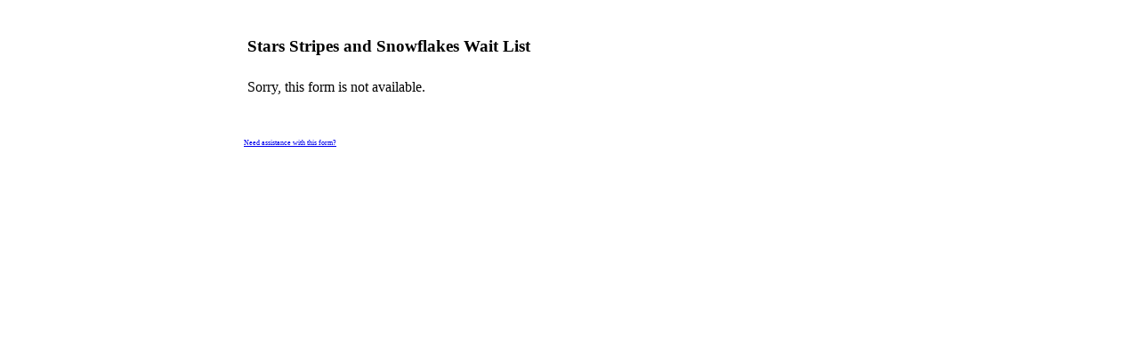

--- FILE ---
content_type: text/html; charset=UTF-8
request_url: https://www.tfaforms.com/435860
body_size: 1368
content:
<!DOCTYPE HTML>
<html lang="en-US">
<head>

    <title>Stars Stripes and Snowflakes Wait List</title>

        <meta name="viewport" content="width=device-width, initial-scale=1.0" />

    
        <meta http-equiv="Content-Type" content="text/html; charset=utf-8" />
    <meta name="referrer" content="no-referrer-when-downgrade">
    <!-- THIS SCRIPT NEEDS TO BE LOADED FIRST BEFORE wforms.js -->
    <script type="text/javascript" data-for="FA__DOMContentLoadedEventDispatch" src="https://www.tfaforms.com/js/FA__DOMContentLoadedEventDispatcher.js" defer></script>
            <script type="text/javascript">
        document.addEventListener("FA__DOMContentLoaded", function(){
            const FORM_TIME_START = Math.floor((new Date).getTime()/1000);
            let formElement = document.getElementById("tfa_0");
            if (null === formElement) {
                formElement = document.getElementById("0");
            }
            let appendJsTimerElement = function(){
                let formTimeDiff = Math.floor((new Date).getTime()/1000) - FORM_TIME_START;
                let cumulatedTimeElement = document.getElementById("tfa_dbCumulatedTime");
                if (null !== cumulatedTimeElement) {
                    let cumulatedTime = parseInt(cumulatedTimeElement.value);
                    if (null !== cumulatedTime && cumulatedTime > 0) {
                        formTimeDiff += cumulatedTime;
                    }
                }
                let jsTimeInput = document.createElement("input");
                jsTimeInput.setAttribute("type", "hidden");
                jsTimeInput.setAttribute("value", formTimeDiff.toString());
                jsTimeInput.setAttribute("name", "tfa_dbElapsedJsTime");
                jsTimeInput.setAttribute("id", "tfa_dbElapsedJsTime");
                jsTimeInput.setAttribute("autocomplete", "off");
                if (null !== formElement) {
                    formElement.appendChild(jsTimeInput);
                }
            };
            if (null !== formElement) {
                if(formElement.addEventListener){
                    formElement.addEventListener('submit', appendJsTimerElement, false);
                } else if(formElement.attachEvent){
                    formElement.attachEvent('onsubmit', appendJsTimerElement);
                }
            }
        });
    </script>

    <link href="https://www.tfaforms.com/form-builder/4.4.0/css/wforms-layout.css?v=1769308986" rel="stylesheet" type="text/css" />

    <!--[if IE 8]>
    <link href="https://www.tfaforms.com/form-builder/4.4.0/css/wforms-layout-ie8.css" rel="stylesheet" type="text/css" />
    <![endif]-->
    <!--[if IE 7]>
    <link href="https://www.tfaforms.com/form-builder/4.4.0/css/wforms-layout-ie7.css" rel="stylesheet" type="text/css" />
    <![endif]-->
    <!--[if IE 6]>
    <link href="https://www.tfaforms.com/form-builder/4.4.0/css/wforms-layout-ie6.css" rel="stylesheet" type="text/css" />
    <![endif]-->
    <link href="https://www.tfaforms.com/themes/get/42400" rel="stylesheet" type="text/css" />
    <link href="https://www.tfaforms.com/form-builder/4.4.0/css/wforms-jsonly.css?v=1769308986" rel="alternate stylesheet" title="This stylesheet activated by javascript" type="text/css" />
    <script type="text/javascript" src="https://www.tfaforms.com/wForms/3.10/js/wforms.js?v=1769308986"></script>
    <script type="text/javascript">
        if(wFORMS.behaviors.prefill) wFORMS.behaviors.prefill.skip = true;
    </script>
    <script type="text/javascript" src="https://www.tfaforms.com/wForms/3.10/js/localization-en_US.js?v=1769308986"></script>

            
    
    
<script>(function(w,d,s,l,i){w[l]=w[l]||[];w[l].push({'gtm.start':
new Date().getTime(),event:'gtm.js'});var f=d.getElementsByTagName(s)[0],
j=d.createElement(s),dl=l!='dataLayer'?'&l='+l:'';j.async=true;j.src=
'https://www.googletagmanager.com/gtm.js?id='+i+dl;f.parentNode.insertBefore(j,f);
})(window,document,'script','dataLayer','GTM-K654D6D');</script>

</head>
<body class="default wFormWebPage" >
    <noscript><iframe src="https://www.googletagmanager.com/ns.html?id=GTM-K654D6D" height="0" width="0" style="display:none;visibility:hidden"></iframe></noscript>

<link href="https://bluestarfam.org/wp-content/uploads/2018/02/favicon.ico" rel="shortcut icon" type="image/x-icon" /> 
    <div id="tfaContent">
        <div class="wFormContainer" >
            <div class="wForm">
          <h3 class="wFormTitle"><span data-testid="unavailable-form-title">Stars Stripes and Snowflakes Wait List</span></h3>

          <div class="htmlSection" id="tfa_3"><div class="htmlContent" id="tfa_3-HTML">
          Sorry, this form is not available.          </div></div>
        </div>
        <div class="wFormFooter">
  <p class="supportInfo" >
        <a href="https://www.tfaforms.com/forms/help/435860" target="new" data-testid="contact-info-link"
       style="font-size: 0.7em;"  >
      Need assistance with this form?    </a>
  </p>
 </div>
</div>
    </div>

        <script src='https://www.tfaforms.com/js/iframe_message_helper_internal.js?v=2'></script>

</body>
</html>


--- FILE ---
content_type: text/css;charset=UTF-8
request_url: https://www.tfaforms.com/themes/get/42400
body_size: 977
content:
.wForm input[type=button], .wForm input[type=submit] {
     background-position: '366px 36px';
     background-color: #b31f38;
     color: #ffffff;
     font-family: Tahoma, Geneva, sans-serif;
     background-repeat: no-repeat;
}

.wForm .primaryAction, .wForm .secondaryAction, .wForm .wfPagePreviousButton, .wForm .wfPageNextButton {
     box-shadow: 0px 1px 3px rgba(0, 0, 0, 0.25);
     border-width: 1px;
     border-color: rgba(0,0,0,0.1) rgba(0,0,0,0.3) rgba(0,0,0,0.8) rgba(0,0,0,0.3);
     border-radius: 5px;
     background-image: -moz-linear-gradient(top, transparent 50%, rgba(0,0,0,.10) 51%, rgba(0,0,0,.10));
}

.wForm .secondaryAction, .wForm .primaryAction, .wForm .wfPagePreviousButton, .wForm .wfPageNextButton {
     background-image: -webkit-linear-gradient(top, transparent 50%, rgba(0,0,0,.10) 51%, rgba(0,0,0,.10));
}

.wForm .secondaryAction, .wForm .primaryAction, .wForm .wfPageNextButton, .wForm .wfPagePreviousButton {
     background-image: linear-gradient(top, transparent 50%, rgba(0,0,0,.10) 51%, rgba(0,0,0,.10));
}

.wForm .primaryAction:hover, .wForm .secondaryAction:hover, .wForm .wfPagePreviousButton:hover, .wForm .wfPageNextButton:hover {
     border-color: rgba(0,0,0,0.5) rgba(0,0,0,0.7) rgba(0,0,0,0.9) rgba(0,0,0,0.7);
     box-shadow: 0px 1px 3px rgba(0, 0, 0, 0.35);
}

.wForm input[type="text"], .wForm input[type="password"], .wForm input[type="file"], .wForm textarea, .wForm select {
     -moz-border-radius: 5px;
     -webkit-border-radius: 5px;
     border-radius: 5px;
}

.wForm input[type="button"], .wForm input[type="submit"] {
     -moz-border-radius: 5px;
     -webkit-border-radius: 5px;
     border-radius: 5px;
}



--- FILE ---
content_type: application/javascript
request_url: https://www.tfaforms.com/wForms/3.10/js/wforms.js?v=1769308986
body_size: 67056
content:
var base2={name:"base2",version:"1.0",exports:"Base,Package,Abstract,Module,Enumerable,Map,Collection,RegGrp,Undefined,Null,This,True,False,assignID,detect,global",namespace:""};new function(_no_shrink_){var Undefined=K(),Null=K(null),True=K(true),False=K(false),This=function(){return this};var global=This();var base2=global.base2;var _FORMAT=/%([1-9])/g;var _LTRIM=/^\s\s*/;var _RTRIM=/\s\s*$/;var _RESCAPE=/([\/()[\]{}|*+-.,^$?\\])/g;var _BASE=/try/.test(detect)?/\bbase\b/:/.*/;var _HIDDEN=["constructor","toString","valueOf"];var _MSIE_NATIVE_FUNCTION=detect("(jscript)")?new RegExp("^"+rescape(isNaN).replace(/isNaN/,"\\w+")+"$"):{test:False};var _counter=1;var _slice=Array.prototype.slice;_Function_forEach();function assignID(object){if(!object.base2ID){object.base2ID="b2_"+_counter++}return object.base2ID}var _subclass=function(_instance,_static){base2.__prototyping=this.prototype;var _prototype=new this;if(_instance){extend(_prototype,_instance)}delete base2.__prototyping;var _constructor=_prototype.constructor;function _class(){if(!base2.__prototyping){if(this.constructor==arguments.callee||this.__constructing){this.__constructing=true;_constructor.apply(this,arguments);delete this.__constructing}else{return extend(arguments[0],_prototype)}}return this}_prototype.constructor=_class;for(var i in Base){_class[i]=this[i]}_class.ancestor=this;_class.base=Undefined;if(_static){extend(_class,_static)}_class.prototype=_prototype;if(_class.init){_class.init()}_class["#implements"]=[];_class["#implemented_by"]=[];return _class};var Base=_subclass.call(Object,{constructor:function(){if(arguments.length>0){this.extend(arguments[0])}},base:function(){},extend:delegate(extend)},Base={ancestorOf:function(klass){return _ancestorOf(this,klass)},extend:_subclass,forEach:function(object,block,context){_Function_forEach(this,object,block,context)},implement:function(source){if(typeof source=="function"){if(_ancestorOf(Base,source)){this["#implements"].push(source);source["#implemented_by"].push(this)}source=source.prototype}extend(this.prototype,source);return this}});var Package=Base.extend({constructor:function(_private,_public){this.extend(_public);if(this.init){this.init()}if(this.name&&this.name!="base2"){if(!this.parent){this.parent=base2}this.parent.addName(this.name,this);this.namespace=format("var %1=%2;",this.name,String2.slice(this,1,-1))}if(_private){var JSNamespace=base2.JavaScript?base2.JavaScript.namespace:"";_private.imports=Array2.reduce(csv(this.imports),function(namespace,name){var ns=lookup(name)||lookup("JavaScript."+name);assert(ns,format("Object not found: '%1'.",name),ReferenceError);return namespace+=ns.namespace},"var base2=(function(){return this.base2})();"+base2.namespace+JSNamespace)+lang.namespace;_private.exports=Array2.reduce(csv(this.exports),function(namespace,name){var fullName=this.name+"."+name;this.namespace+="var "+name+"="+fullName+";";return namespace+="if(!"+fullName+")"+fullName+"="+name+";"},"",this)+"this._label_"+this.name+"();";var pkg=this;var packageName=String2.slice(this,1,-1);_private["_label_"+this.name]=function(){Package.forEach(pkg,function(object,name){if(object&&object.ancestorOf==Base.ancestorOf){object.toString=K(format("[%1.%2]",packageName,name));if(object.prototype.toString==Base.prototype.toString){object.prototype.toString=K(format("[object %1.%2]",packageName,name))}}})}}function lookup(names){names=names.split(".");var value=base2,i=0;while(value&&names[i]!=null){value=value[names[i++]]}return value}},exports:"",imports:"",name:"",namespace:"",parent:null,addName:function(name,value){if(!this[name]){this[name]=value;this.exports+=","+name;this.namespace+=format("var %1=%2.%1;",name,this.name)}},addPackage:function(name){this.addName(name,new Package(null,{name:name,parent:this}))},toString:function(){return format("[%1]",this.parent?String2.slice(this.parent,1,-1)+"."+this.name:this.name)}});var Abstract=Base.extend({constructor:function(){throw new TypeError("Abstract class cannot be instantiated.")}});var _moduleCount=0;var Module=Abstract.extend(null,{namespace:"",extend:function(_interface,_static){var module=this.base();var index=_moduleCount++;module.namespace="";module.partial=this.partial;module.toString=K("[base2.Module["+index+"]]");Module[index]=module;module.implement(this);if(_interface){module.implement(_interface)}if(_static){extend(module,_static);if(module.init){module.init()}}return module},forEach:function(block,context){_Function_forEach(Module,this.prototype,function(method,name){if(typeOf(method)=="function"){block.call(context,this[name],name,this)}},this)},implement:function(_interface){var module=this;var id=module.toString().slice(1,-1);if(typeof _interface=="function"){if(!_ancestorOf(_interface,module)){this.base(_interface)}if(_ancestorOf(Module,_interface)){for(var name in _interface){if(module[name]===undefined){var property=_interface[name];if(typeof property=="function"&&property.call&&_interface.prototype[name]){property=_staticModuleMethod(_interface,name)}module[name]=property}}module.namespace+=_interface.namespace.replace(/base2\.Module\[\d+\]/g,id)}}else{extend(module,_interface);_extendModule(module,_interface)}return module},partial:function(){var module=Module.extend();var id=module.toString().slice(1,-1);module.namespace=this.namespace.replace(/(\w+)=b[^\)]+\)/g,"$1="+id+".$1");this.forEach(function(method,name){module[name]=partial(bind(method,module))});return module}});function _extendModule(module,_interface){var proto=module.prototype;var id=module.toString().slice(1,-1);for(var name in _interface){var property=_interface[name],namespace="";if(name.charAt(0)=="@"){if(detect(name.slice(1))){_extendModule(module,property)}}else{if(!proto[name]){if(name==name.toUpperCase()){namespace="var "+name+"="+id+"."+name+";"}else{if(typeof property=="function"&&property.call){namespace="var "+name+"=base2.lang.bind('"+name+"',"+id+");";proto[name]=_moduleMethod(module,name);proto[name]._module=module}}if(module.namespace.indexOf(namespace)==-1){module.namespace+=namespace}}}}}function _staticModuleMethod(module,name){return function(){return module[name].apply(module,arguments)}}function _moduleMethod(module,name){return function(){var args=_slice.call(arguments);args.unshift(this);return module[name].apply(module,args)}}var Enumerable=Module.extend({every:function(object,test,context){var result=true;try{forEach(object,function(value,key){result=test.call(context,value,key,object);if(!result){throw StopIteration}})}catch(error){if(error!=StopIteration){throw error}}return !!result},filter:function(object,test,context){var i=0;return this.reduce(object,function(result,value,key){if(test.call(context,value,key,object)){result[i++]=value}return result},[])},invoke:function(object,method){var args=_slice.call(arguments,2);return this.map(object,(typeof method=="function")?function(item){return item==null?undefined:method.apply(item,args)}:function(item){return item==null?undefined:item[method].apply(item,args)})},map:function(object,block,context){var result=[],i=0;forEach(object,function(value,key){result[i++]=block.call(context,value,key,object)});return result},pluck:function(object,key){return this.map(object,function(item){return item==null?undefined:item[key]})},reduce:function(object,block,result,context){var initialised=arguments.length>2;forEach(object,function(value,key){if(initialised){result=block.call(context,result,value,key,object)}else{result=value;initialised=true}});return result},some:function(object,test,context){return !this.every(object,not(test),context)}});var _HASH="#";var Map=Base.extend({constructor:function(values){if(values){this.merge(values)}},clear:function(){for(var key in this){if(key.indexOf(_HASH)==0){delete this[key]}}},copy:function(){base2.__prototyping=true;var copy=new this.constructor;delete base2.__prototyping;for(var i in this){if(this[i]!==copy[i]){copy[i]=this[i]}}return copy},forEach:function(block,context){for(var key in this){if(key.indexOf(_HASH)==0){block.call(context,this[key],key.slice(1),this)}}},get:function(key){return this[_HASH+key]},getKeys:function(){return this.map(II)},getValues:function(){return this.map(I)},has:function(key){/*@cc_on @*//*@if (@_jscript_version < 5.5)
    return $Legacy.has(this, _HASH + key);
  @else @*/return _HASH+key in this;/*@end @*/},merge:function(values){var put=flip(this.put);forEach(arguments,function(values){forEach(values,put,this)},this);return this},put:function(key,value){this[_HASH+key]=value},remove:function(key){delete this[_HASH+key]},size:function(){var size=0;for(var key in this){if(key.indexOf(_HASH)==0){size++}}return size},union:function(values){return this.merge.apply(this.copy(),arguments)}});Map.implement(Enumerable);Map.prototype.filter=function(test,context){return this.reduce(function(result,value,key){if(!test.call(context,value,key,this)){result.remove(key)}return result},this.copy(),this)};var _KEYS="~";var Collection=Map.extend({constructor:function(values){this[_KEYS]=new Array2;this.base(values)},add:function(key,item){assert(!this.has(key),"Duplicate key '"+key+"'.");this.put.apply(this,arguments)},clear:function(){this.base();this[_KEYS].length=0},copy:function(){var copy=this.base();copy[_KEYS]=this[_KEYS].copy();return copy},forEach:function(block,context){var keys=this[_KEYS];var length=keys.length;for(var i=0;i<length;i++){block.call(context,this[_HASH+keys[i]],keys[i],this)}},getAt:function(index){var key=this[_KEYS].item(index);return(key===undefined)?undefined:this[_HASH+key]},getKeys:function(){return this[_KEYS].copy()},indexOf:function(key){return this[_KEYS].indexOf(String(key))},insertAt:function(index,key,item){assert(this[_KEYS].item(index)!==undefined,"Index out of bounds.");assert(!this.has(key),"Duplicate key '"+key+"'.");this[_KEYS].insertAt(index,String(key));this[_HASH+key]=null;this.put.apply(this,_slice.call(arguments,1))},item:function(keyOrIndex){return this[typeof keyOrIndex=="number"?"getAt":"get"](keyOrIndex)},put:function(key,item){if(!this.has(key)){this[_KEYS].push(String(key))}var klass=this.constructor;if(klass.Item&&!instanceOf(item,klass.Item)){item=klass.create.apply(klass,arguments)}this[_HASH+key]=item},putAt:function(index,item){arguments[0]=this[_KEYS].item(index);assert(arguments[0]!==undefined,"Index out of bounds.");this.put.apply(this,arguments)},remove:function(key){if(this.has(key)){this[_KEYS].remove(String(key));delete this[_HASH+key]}},removeAt:function(index){var key=this[_KEYS].item(index);if(key!==undefined){this[_KEYS].removeAt(index);delete this[_HASH+key]}},reverse:function(){this[_KEYS].reverse();return this},size:function(){return this[_KEYS].length},slice:function(start,end){var sliced=this.copy();if(arguments.length>0){var keys=this[_KEYS],removed=keys;sliced[_KEYS]=Array2(_slice.apply(keys,arguments));if(sliced[_KEYS].length){removed=removed.slice(0,start);if(arguments.length>1){removed=removed.concat(keys.slice(end))}}for(var i=0;i<removed.length;i++){delete sliced[_HASH+removed[i]]}}return sliced},sort:function(compare){if(compare){this[_KEYS].sort(bind(function(key1,key2){return compare(this[_HASH+key1],this[_HASH+key2],key1,key2)},this))}else{this[_KEYS].sort()}return this},toString:function(){return"("+(this[_KEYS]||"")+")"}},{Item:null,create:function(key,item){return this.Item?new this.Item(key,item):item},extend:function(_instance,_static){var klass=this.base(_instance);klass.create=this.create;if(_static){extend(klass,_static)}if(!klass.Item){klass.Item=this.Item}else{if(typeof klass.Item!="function"){klass.Item=(this.Item||Base).extend(klass.Item)}}if(klass.init){klass.init()}return klass}});var _RG_BACK_REF=/\\(\d+)/g,_RG_ESCAPE_CHARS=/\\./g,_RG_ESCAPE_BRACKETS=/\(\?[:=!]|\[[^\]]+\]/g,_RG_BRACKETS=/\(/g,_RG_LOOKUP=/\$(\d+)/,_RG_LOOKUP_SIMPLE=/^\$\d+$/;var RegGrp=Collection.extend({constructor:function(values,ignoreCase){this.base(values);this.ignoreCase=!!ignoreCase},ignoreCase:false,exec:function(string,override){string+="";var items=this,keys=this[_KEYS];if(!keys.length){return string}if(override==RegGrp.IGNORE){override=0}return string.replace(new RegExp(this,this.ignoreCase?"gi":"g"),function(match){var item,offset=1,i=0;while((item=items[_HASH+keys[i++]])){var next=offset+item.length+1;if(arguments[offset]){var replacement=override==null?item.replacement:override;switch(typeof replacement){case"function":return replacement.apply(items,_slice.call(arguments,offset,next));case"number":return arguments[offset+replacement];default:return replacement}}offset=next}return match})},insertAt:function(index,expression,replacement){if(instanceOf(expression,RegExp)){arguments[1]=expression.source}return base(this,arguments)},test:function(string){return this.exec(string)!=string},toString:function(){var offset=1;return"("+this.map(function(item){var expression=(item+"").replace(_RG_BACK_REF,function(match,index){return"\\"+(offset+Number(index))});offset+=item.length+1;return expression}).join(")|(")+")"}},{IGNORE:"$0",init:function(){forEach("add,get,has,put,remove".split(","),function(name){_override(this,name,function(expression){if(instanceOf(expression,RegExp)){arguments[0]=expression.source}return base(this,arguments)})},this.prototype)},Item:{constructor:function(expression,replacement){if(replacement==null){replacement=RegGrp.IGNORE}else{if(replacement.replacement!=null){replacement=replacement.replacement}else{if(typeof replacement!="function"){replacement=String(replacement)}}}if(typeof replacement=="string"&&_RG_LOOKUP.test(replacement)){if(_RG_LOOKUP_SIMPLE.test(replacement)){replacement=parseInt(replacement.slice(1))}else{var Q='"';replacement=replacement.replace(/\\/g,"\\\\").replace(/"/g,"\\x22").replace(/\n/g,"\\n").replace(/\r/g,"\\r").replace(/\$(\d+)/g,Q+"+(arguments[$1]||"+Q+Q+")+"+Q).replace(/(['"])\1\+(.*)\+\1\1$/,"$1");replacement=new Function("return "+Q+replacement+Q)}}this.length=RegGrp.count(expression);this.replacement=replacement;this.toString=K(expression+"")},length:0,replacement:""},count:function(expression){expression=(expression+"").replace(_RG_ESCAPE_CHARS,"").replace(_RG_ESCAPE_BRACKETS,"");return match(expression,_RG_BRACKETS).length}});var lang={name:"lang",version:base2.version,exports:"assert,assertArity,assertType,base,bind,copy,extend,forEach,format,instanceOf,match,pcopy,rescape,trim,typeOf",namespace:""};function assert(condition,message,ErrorClass){if(!condition){throw new (ErrorClass||Error)(message||"Assertion failed.")}}function assertArity(args,arity,message){if(arity==null){arity=args.callee.length}if(args.length<arity){throw new SyntaxError(message||"Not enough arguments.")}}function assertType(object,type,message){if(type&&(typeof type=="function"?!instanceOf(object,type):typeOf(object)!=type)){throw new TypeError(message||"Invalid type.")}}function copy(object){var copy={};for(var i in object){copy[i]=object[i]}return copy}function pcopy(object){_dummy.prototype=object;return new _dummy}function _dummy(){}function base(object,args){return object.base.apply(object,args)}function extend(object,source){if(object&&source){if(arguments.length>2){var key=source;source={};source[key]=arguments[2]}var proto=global[(typeof source=="function"?"Function":"Object")].prototype;if(base2.__prototyping){var i=_HIDDEN.length,key;while((key=_HIDDEN[--i])){var value=source[key];if(value!=proto[key]){if(_BASE.test(value)){_override(object,key,value)}else{object[key]=value}}}}for(key in source){if(proto[key]===undefined){var value=source[key];if(key.charAt(0)=="@"){if(detect(key.slice(1))){extend(object,value)}}else{var ancestor=object[key];if(ancestor&&typeof value=="function"){if(value!=ancestor){if(_BASE.test(value)){_override(object,key,value)}else{value.ancestor=ancestor;object[key]=value}}}else{object[key]=value}}}}}return object}function _ancestorOf(ancestor,fn){while(fn){if(!fn.ancestor){return false}fn=fn.ancestor;if(fn==ancestor){return true}}return false}function _override(object,name,method){var ancestor=object[name];var superObject=base2.__prototyping;if(superObject&&ancestor!=superObject[name]){superObject=null}function _base(){var previous=this.base;this.base=superObject?superObject[name]:ancestor;var returnValue=method.apply(this,arguments);this.base=previous;return returnValue}_base.method=method;_base.ancestor=ancestor;object[name]=_base;_base.toString=K(method+"")}if(typeof StopIteration=="undefined"){StopIteration=new Error("StopIteration")}function forEach(object,block,context,fn){if(object==null){return }if(!fn){if(typeof object=="function"&&object.call){fn=Function}else{if(typeof object.forEach=="function"&&object.forEach!=arguments.callee){object.forEach(block,context);return }else{if(typeof object.length=="number"){_Array_forEach(object,block,context);return }}}}_Function_forEach(fn||Object,object,block,context)}forEach.csv=function(string,block,context){forEach(csv(string),block,context)};forEach.detect=function(object,block,context){forEach(object,function(value,key){if(key.charAt(0)=="@"){if(detect(key.slice(1))){forEach(value,arguments.callee)}}else{block.call(context,value,key,object)}})};function _Array_forEach(array,block,context){if(array==null){array=global}var length=array.length||0,i;if(typeof array=="string"){for(i=0;i<length;i++){block.call(context,array.charAt(i),i,array)}}else{for(i=0;i<length;i++){/*@cc_on @*//*@if (@_jscript_version < 5.2)
      if ($Legacy.has(array, i))
    @else @*/if(i in array){/*@end @*/block.call(context,array[i],i,array)}}}}function _Function_forEach(fn,object,block,context){var Temp=function(){this.i=1};Temp.prototype={i:1};var count=0;for(var i in new Temp){count++}_Function_forEach=(count>1)?function(fn,object,block,context){var processed={};for(var key in object){if(!processed[key]&&fn.prototype[key]===undefined){processed[key]=true;block.call(context,object[key],key,object)}}}:function(fn,object,block,context){for(var key in object){if(fn.prototype[key]===undefined){block.call(context,object[key],key,object)}}};_Function_forEach(fn,object,block,context)}function instanceOf(object,klass){if(typeof klass!="function"){throw new TypeError("Invalid 'instanceOf' operand.")}if(object==null){return false;/*@cc_on  
  // COM objects don't have a constructor
  if (typeof object.constructor != "function") {
    return typeOf(object) == typeof klass.prototype.valueOf();
  }
  @*/}if(object.constructor==klass){return true}if(klass.ancestorOf){return klass.ancestorOf(object.constructor);/*@if (@_jscript_version < 5.1)
    // do nothing
  @else @*/}if(object instanceof klass){return true;/*@end @*/}if(Base.ancestorOf==klass.ancestorOf){return false}if(Base.ancestorOf==object.constructor.ancestorOf){return klass==Object}switch(klass){case Array:return !!(typeof object=="object"&&object.join&&object.splice);case Function:return typeOf(object)=="function";case RegExp:return typeof object.constructor.$1=="string";case Date:return !!object.getTimezoneOffset;case String:case Number:case Boolean:return typeOf(object)==typeof klass.prototype.valueOf();case Object:return true}return false}function typeOf(object){var type=typeof object;switch(type){case"object":return object==null?"null":typeof object.constructor=="undefined"?_MSIE_NATIVE_FUNCTION.test(object)?"function":type:typeof object.constructor.prototype.valueOf();case"function":return typeof object.call=="function"?type:"object";default:return type}}var JavaScript={name:"JavaScript",version:base2.version,exports:"Array2,Date2,Function2,String2",namespace:"",bind:function(host){var top=global;global=host;forEach.csv(this.exports,function(name2){var name=name2.slice(0,-1);extend(host[name],this[name2]);this[name2](host[name].prototype)},this);global=top;return host}};function _createObject2(Native,constructor,generics,extensions){var INative=Module.extend();var id=INative.toString().slice(1,-1);forEach.csv(generics,function(name){INative[name]=unbind(Native.prototype[name]);INative.namespace+=format("var %1=%2.%1;",name,id)});forEach(_slice.call(arguments,3),INative.implement,INative);var Native2=function(){return INative(this.constructor==INative?constructor.apply(null,arguments):arguments[0])};Native2.prototype=INative.prototype;for(var name in INative){if(name!="prototype"&&Native[name]){INative[name]=Native[name];delete INative.prototype[name]}Native2[name]=INative[name]}Native2.ancestor=Object;delete Native2.extend;Native2.namespace=Native2.namespace.replace(/(var (\w+)=)[^,;]+,([^\)]+)\)/g,"$1$3.$2");return Native2}if((new Date).getYear()>1900){Date.prototype.getYear=function(){return this.getFullYear()-1900};Date.prototype.setYear=function(year){return this.setFullYear(year+1900)}}var _testDate=new Date(Date.UTC(2006,1,20));_testDate.setUTCDate(15);if(_testDate.getUTCHours()!=0){forEach.csv("FullYear,Month,Date,Hours,Minutes,Seconds,Milliseconds",function(type){extend(Date.prototype,"setUTC"+type,function(){var value=base(this,arguments);if(value>=57722401000){value-=3600000;this.setTime(value)}return value})})}Function.prototype.prototype={};if("".replace(/^/,K("$$"))=="$"){extend(String.prototype,"replace",function(expression,replacement){if(typeof replacement=="function"){var fn=replacement;replacement=function(){return String(fn.apply(null,arguments)).split("$").join("$$")}}return this.base(expression,replacement)})}var Array2=_createObject2(Array,Array,"concat,join,pop,push,reverse,shift,slice,sort,splice,unshift",Enumerable,{combine:function(keys,values){if(!values){values=keys}return Array2.reduce(keys,function(hash,key,index){hash[key]=values[index];return hash},{})},contains:function(array,item){return Array2.indexOf(array,item)!=-1},copy:function(array){var copy=_slice.call(array);if(!copy.swap){Array2(copy)}return copy},flatten:function(array){var i=0;return Array2.reduce(array,function(result,item){if(Array2.like(item)){Array2.reduce(item,arguments.callee,result)}else{result[i++]=item}return result},[])},forEach:_Array_forEach,indexOf:function(array,item,fromIndex){var length=array.length;if(fromIndex==null){fromIndex=0}else{if(fromIndex<0){fromIndex=Math.max(0,length+fromIndex)}}for(var i=fromIndex;i<length;i++){if(array[i]===item){return i}}return -1},insertAt:function(array,index,item){Array2.splice(array,index,0,item);return item},item:function(array,index){if(index<0){index+=array.length}return array[index]},lastIndexOf:function(array,item,fromIndex){var length=array.length;if(fromIndex==null){fromIndex=length-1}else{if(fromIndex<0){fromIndex=Math.max(0,length+fromIndex)}}for(var i=fromIndex;i>=0;i--){if(array[i]===item){return i}}return -1},map:function(array,block,context){var result=[];Array2.forEach(array,function(item,index){result[index]=block.call(context,item,index,array)});return result},remove:function(array,item){var index=Array2.indexOf(array,item);if(index!=-1){Array2.removeAt(array,index)}},removeAt:function(array,index){Array2.splice(array,index,1)},swap:function(array,index1,index2){if(index1<0){index1+=array.length}if(index2<0){index2+=array.length}var temp=array[index1];array[index1]=array[index2];array[index2]=temp;return array}});Array2.reduce=Enumerable.reduce;Array2.like=function(object){return typeOf(object)=="object"&&typeof object.length=="number"};Enumerable["#implemented_by"].pop();Enumerable["#implemented_by"].push(Array2);var _DATE_PATTERN=/^((-\d+|\d{4,})(-(\d{2})(-(\d{2}))?)?)?T((\d{2})(:(\d{2})(:(\d{2})(\.(\d{1,3})(\d)?\d*)?)?)?)?(([+-])(\d{2})(:(\d{2}))?|Z)?$/;var _DATE_PARTS={FullYear:2,Month:4,Date:6,Hours:8,Minutes:10,Seconds:12,Milliseconds:14};var _TIMEZONE_PARTS={Hectomicroseconds:15,UTC:16,Sign:17,Hours:18,Minutes:20};var _TRIM_ZEROES=/(((00)?:0+)?:0+)?\.0+$/;var _TRIM_TIMEZONE=/(T[0-9:.]+)$/;var Date2=_createObject2(Date,function(yy,mm,dd,h,m,s,ms){switch(arguments.length){case 0:return new Date;case 1:return typeof yy=="number"?new Date(yy):Date2.parse(yy);default:return new Date(yy,mm,arguments.length==2?1:dd,h||0,m||0,s||0,ms||0)}},"",{toISOString:function(date){var string="####-##-##T##:##:##.###";for(var part in _DATE_PARTS){string=string.replace(/#+/,function(digits){var value=date["getUTC"+part]();if(part=="Month"){value++}return("000"+value).slice(-digits.length)})}return string.replace(_TRIM_ZEROES,"").replace(_TRIM_TIMEZONE,"$1Z")}});delete Date2.forEach;Date2.now=function(){return(new Date).valueOf()};Date2.parse=function(string,defaultDate){if(arguments.length>1){assertType(defaultDate,"number","default date should be of type 'number'.")}var parts=match(string,_DATE_PATTERN);if(parts.length){if(parts[_DATE_PARTS.Month]){parts[_DATE_PARTS.Month]--}if(parts[_TIMEZONE_PARTS.Hectomicroseconds]>=5){parts[_DATE_PARTS.Milliseconds]++}var date=new Date(defaultDate||0);var prefix=parts[_TIMEZONE_PARTS.UTC]||parts[_TIMEZONE_PARTS.Hours]?"UTC":"";for(var part in _DATE_PARTS){var value=parts[_DATE_PARTS[part]];if(!value){continue}date["set"+prefix+part](value);if(date["get"+prefix+part]()!=parts[_DATE_PARTS[part]]){return NaN}}if(parts[_TIMEZONE_PARTS.Hours]){var hours=Number(parts[_TIMEZONE_PARTS.Sign]+parts[_TIMEZONE_PARTS.Hours]);var minutes=Number(parts[_TIMEZONE_PARTS.Sign]+(parts[_TIMEZONE_PARTS.Minutes]||0));date.setUTCMinutes(date.getUTCMinutes()+(hours*60)+minutes)}return date.valueOf()}else{return Date.parse(string)}};var String2=_createObject2(String,function(string){return new String(arguments.length==0?"":string)},"charAt,charCodeAt,concat,indexOf,lastIndexOf,match,replace,search,slice,split,substr,substring,toLowerCase,toUpperCase",{csv:csv,format:format,rescape:rescape,trim:trim});delete String2.forEach;function trim(string){return String(string).replace(_LTRIM,"").replace(_RTRIM,"")}function csv(string){return string?(string+"").split(/\s*,\s*/):[]}function format(string){var args=arguments;var pattern=new RegExp("%([1-"+(arguments.length-1)+"])","g");return(string+"").replace(pattern,function(match,index){return args[index]})}function match(string,expression){return(string+"").match(expression)||[]}function rescape(string){return(string+"").replace(_RESCAPE,"\\$1")}var Function2=_createObject2(Function,Function,"",{I:I,II:II,K:K,bind:bind,compose:compose,delegate:delegate,flip:flip,not:not,partial:partial,unbind:unbind});function I(i){return i}function II(i,ii){return ii}function K(k){return function(){return k}}function bind(fn,context){var lateBound=typeof fn!="function";if(arguments.length>2){var args=_slice.call(arguments,2);return function(){return(lateBound?context[fn]:fn).apply(context,args.concat.apply(args,arguments))}}else{return function(){return(lateBound?context[fn]:fn).apply(context,arguments)}}}function compose(){var fns=_slice.call(arguments);return function(){var i=fns.length,result=fns[--i].apply(this,arguments);while(i--){result=fns[i].call(this,result)}return result}}function delegate(fn,context){return function(){var args=_slice.call(arguments);args.unshift(this);return fn.apply(context,args)}}function flip(fn){return function(){return fn.apply(this,Array2.swap(arguments,0,1))}}function not(fn){return function(){return !fn.apply(this,arguments)}}function partial(fn){var args=_slice.call(arguments,1);return function(){var specialised=args.concat(),i=0,j=0;while(i<args.length&&j<arguments.length){if(specialised[i]===undefined){specialised[i]=arguments[j++]}i++}while(j<arguments.length){specialised[i++]=arguments[j++]}if(Array2.contains(specialised,undefined)){specialised.unshift(fn);return partial.apply(null,specialised)}return fn.apply(this,specialised)}}function unbind(fn){return function(context){return fn.apply(context,_slice.call(arguments,1))}}function detect(){var jscript=NaN/*@cc_on||@_jscript_version@*/;var javaEnabled=global.java?true:false;if(global.navigator){var MSIE=/MSIE[\d.]+/g;var element=document.createElement("span");var userAgent=navigator.userAgent.replace(/([a-z])[\s\/](\d)/gi,"$1$2");if(!jscript){userAgent=userAgent.replace(MSIE,"")}if(MSIE.test(userAgent)){userAgent=userAgent.match(MSIE)[0]+" "+userAgent.replace(MSIE,"")}base2.userAgent=navigator.platform+" "+userAgent.replace(/like \w+/gi,"");javaEnabled&=navigator.javaEnabled()}var _cache={};detect=function(expression){if(_cache[expression]==null){var returnValue=false,test=expression;var not=test.charAt(0)=="!";if(not){test=test.slice(1)}if(test.charAt(0)=="("){try{returnValue=new Function("element,jscript,java,global","return !!"+test)(element,jscript,javaEnabled,global)}catch(ex){}}else{returnValue=new RegExp("("+test+")","i").test(base2.userAgent)}_cache[expression]=!!(not^returnValue)}return _cache[expression]};return detect(arguments[0])}base2=global.base2=new Package(this,base2);var exports=this.exports;lang=new Package(this,lang);exports+=this.exports;JavaScript=new Package(this,JavaScript);eval(exports+this.exports);lang.base=base;lang.extend=extend};new function(_no_shrink_){var DOM=new base2.Package(this,{name:"DOM",version:"1.0.1",imports:"Function2",exports:"Interface,Binding,Node,Document,Element,AbstractView,HTMLDocument,HTMLElement,Selector,Traversal,CSSParser,XPathParser,NodeSelector,DocumentSelector,ElementSelector,StaticNodeList,Event,EventTarget,DocumentEvent,ViewCSS,CSSStyleDeclaration,ClassList",bind:function(node){if(node&&node.nodeType){var base2ID=assignID(node);if(!DOM.bind[base2ID]){switch(node.nodeType){case 1:if(typeof node.className=="string"){(HTMLElement.bindings[node.tagName]||HTMLElement).bind(node)}else{Element.bind(node)}break;case 9:if(node.writeln){HTMLDocument.bind(node)}else{Document.bind(node)}break;default:Node.bind(node)}DOM.bind[base2ID]=true}}return node},"@MSIE5.+win":{bind:function(node){if(node&&node.writeln){node.nodeType=9}return this.base(node)}}});eval(this.imports);var _MSIE=detect("MSIE");var _MSIE5=detect("MSIE5");var Interface=Module.extend(null,{forEach:function(block,context){forEach(this,function(method,name){if(typeOf(method)=="function"&&(this.prototype[name]||method._delegate)){block.call(context,method,name,this)}},this,Module)},implement:function(_interface){if(typeof _interface=="object"){_createDelegates(this,_interface)}else{if(Interface.ancestorOf(_interface)){for(var name in _interface){if(_interface[name]&&_interface[name]._delegate){this[name]=bind(name,_interface);this[name]._delegate=name}}}}return this.base(_interface)}});function _createDelegates(module,_interface){var id=module.toString().slice(1,-1);for(var name in _interface){var property=_interface[name];if(name.charAt(0)=="@"){_createDelegates(module,property)}else{if(!module[name]&&typeof property=="function"&&property.call){var args="abcdefghij".slice(0,property.length).split("");var fn=new Function(args.join(","),format("%2.base=%2.%1.ancestor;var m=%2.base?'base':'%1';return %2[m](%3)",name,args[0],args.slice(1)));fn._delegate=name;module[name]=fn;module.namespace+="var "+name+"=base2.lang.bind('"+name+"',"+id+");"}}}}var Binding=Interface.extend(null,{extend:function(_interface,_static){if(_static&&_static.bind!=Function.bind){var bind=_static.bind;delete _static.bind}var binding=this.base(_interface,_static);binding.bind=this.bind;if(bind){extend(binding,"bind",bind)}return binding},bind:function(object){return extend(object,this.prototype)}});var Node=Binding.extend({"@!(element.compareDocumentPosition)":{compareDocumentPosition:function(node,other){if(Traversal.contains(node,other)){return 4|16}else{if(Traversal.contains(other,node)){return 2|8}}var nodeIndex=_getSourceIndex(node);var otherIndex=_getSourceIndex(other);if(nodeIndex<otherIndex){return 4}else{if(nodeIndex>otherIndex){return 2}}return 0}}},{"@Gecko":{bind:function(node){return extend(this.base(node),"removeEventListener",function(){var args=Array2.slice(arguments);args.unshift(this);EventTarget.removeEventListener.apply(EventTarget,args)})}}});var _getSourceIndex=document.documentElement.sourceIndex?function(node){return node.sourceIndex}:function(node){var key=0;while(node){key=Traversal.getNodeIndex(node)+"."+key;node=node.parentNode}return key};var Document=Node.extend(null,{bind:function(document){extend(document,"createElement",function(tagName){return DOM.bind(this.base(tagName))});AbstractView.bind(document.defaultView);if(document!=window.document){new DOMContentLoadedEvent(document)}return this.base(document)},"@!(document.defaultView)":{bind:function(document){document.defaultView=Traversal.getDefaultView(document);return this.base(document)}}});var _ATTRIBUTES={"class":"className","for":"htmlFor"};var Element=Node.extend({"@MSIE.+win":{getAttribute:function(element,name){if(element.className===undefined){return this.base(element,name)}var attribute=_getAttributeNode(element,name);if(attribute&&(attribute.specified||name=="value")){if(name=="href"||name=="src"){element.base=element.getAttribute.ancestor;return element[element.base?"base":"getAttribute"](name,2)}else{if(name=="style"){return element.style.cssText.toLowerCase()}else{return attribute.nodeValue}}}else{if(name=="type"&&element.nodeName=="INPUT"){var outerHTML=element.outerHTML;with(outerHTML){outerHTML=slice(0,indexOf(">")+1)}return match(outerHTML,/type="?([^\s">]*)"?/i)[1]||null}}return null},removeAttribute:function(element,name){if(element.className!==undefined){name=_ATTRIBUTES[name.toLowerCase()]||name}this.base(element,name)},setAttribute:function(element,name,value){if(element.className===undefined){this.base(element,name,value)}else{if(name=="style"){element.style.cssText=value}else{value=String(value);var attribute=_getAttributeNode(element,name);if(attribute){attribute.nodeValue=value}else{this.base(element,_ATTRIBUTES[name.toLowerCase()]||name,value)}}}}},"@!(element.hasAttribute)":{hasAttribute:function(element,name){if(element.className===undefined){return this.base(element,name)}return this.getAttribute(element,name)!=null}}});if(detect("MSIE.+win")){extend(Element.prototype,"cloneNode",function(deep){var clone=this.base(deep||false);clone.base2ID=undefined;return clone})}var _HTML_ATTRIBUTES="colSpan,rowSpan,vAlign,dateTime,accessKey,tabIndex,encType,maxLength,readOnly,longDesc";extend(_ATTRIBUTES,Array2.combine(_HTML_ATTRIBUTES.toLowerCase().split(","),_HTML_ATTRIBUTES.split(",")));var _getAttributeNode=document.documentElement.getAttributeNode?function(element,name){return element.getAttributeNode(name)}:function(element,name){return element.attributes[name]||element.attributes[_ATTRIBUTES[name.toLowerCase()]]};var TEXT=detect("(element.textContent===undefined)")?"innerText":"textContent";var Traversal=Module.extend({getDefaultView:function(node){return this.getDocument(node).defaultView},getNextElementSibling:function(node){while(node&&(node=node.nextSibling)&&!this.isElement(node)){continue}return node},getNodeIndex:function(node){var index=0;while(node&&(node=node.previousSibling)){index++}return index},getOwnerDocument:function(node){return node.ownerDocument},getPreviousElementSibling:function(node){while(node&&(node=node.previousSibling)&&!this.isElement(node)){continue}return node},getTextContent:function(node,isHTML){return node[isHTML?"innerHTML":TEXT]},isEmpty:function(node){node=node.firstChild;while(node){if(node.nodeType==3||this.isElement(node)){return false}node=node.nextSibling}return true},setTextContent:function(node,text,isHTML){return node[isHTML?"innerHTML":TEXT]=text},"@!MSIE":{setTextContent:function(node,text,isHTML){with(node){while(lastChild){parentNode.removeChild(lastChild)}}return this.base(node,text,isHTML)}},"@MSIE":{getDefaultView:function(node){return(node.document||node).parentWindow},"@MSIE5":{getOwnerDocument:function(node){return node.ownerDocument||node.document}}}},{contains:function(node,target){node.nodeType;while(target&&(target=target.parentNode)&&node!=target){continue}return !!target},getDocument:function(node){return this.isDocument(node)?node:node.ownerDocument||node.document},isDocument:function(node){return !!(node&&node.documentElement)},isElement:function(node){return !!(node&&node.nodeType==1)},"@(element.contains)":{contains:function(node,target){return node!=target&&(this.isDocument(node)?node==this.getOwnerDocument(target):node.contains(target))}},"@MSIE5":{isElement:function(node){return !!(node&&node.nodeType==1&&node.nodeName!="!")}}});var AbstractView=Binding.extend();var _CAPTURE_TYPE={},_TYPE_MAP={"2":2,"4":1};var _CAPTURING_PHASE=1,_AT_TARGET=2,_BUBBLING_PHASE=3;var _MOUSE_BUTTON=/^mouse(up|down)|click$/,_MOUSE_CLICK=/click$/,_BUBBLES="abort|error|select|change|resize|scroll|",_CANCELABLE="(dbl)?click|mouse(down|up|over|move|out|wheel)|key(down|up)|submit|reset";_BUBBLES=new RegExp("^("+_BUBBLES+_CANCELABLE+")$");_CANCELABLE=new RegExp("^("+_CANCELABLE+")$");if(_MSIE){var _W3C_EVENT_TYPE={focusin:"focus",focusout:"blur"};_CAPTURE_TYPE={focus:"focusin",blur:"focusout"}}var _CAN_DELEGATE=/^(blur|submit|reset|change|select)$|^(mouse|key|focus)|click$/;var Event=Binding.extend({"@!(document.createEvent)":{initEvent:function(event,type,bubbles,cancelable){event.type=String(type);event.bubbles=!!bubbles;event.cancelable=!!cancelable},preventDefault:function(event){if(event.cancelable!==false){event.returnValue=false}},stopPropagation:function(event){event.cancelBubble=true},"@MSIE":{preventDefault:function(event){this.base(event);if(event.type=="mousedown"){var type="onbeforedeactivate";var document=Traversal.getDocument(event.target);document.attachEvent(type,function(event){event.returnValue=false;document.detachEvent(type,arguments.callee)})}}}}},{CAPTURING_PHASE:_CAPTURING_PHASE,AT_TARGET:_AT_TARGET,BUBBLING_PHASE:_BUBBLING_PHASE,"@!(document.createEvent)":{"@MSIE":{bind:function(event){var type=event.type;if(!event.timeStamp){event.bubbles=_BUBBLES.test(type);event.cancelable=_CANCELABLE.test(type);event.timeStamp=new Date().valueOf()}event.relatedTarget=event[(event.target==event.fromElement?"to":"from")+"Element"];return this.base(event)}}},cloneEvent:function(event){var clone=copy(event);clone.stopPropagation=function(){event.stopPropagation()};clone.preventDefault=function(){event.preventDefault()};return clone},"@MSIE":{cloneEvent:copy}});var EventDispatcher=Base.extend({constructor:function(state){this.state=state;this.events=state.events},dispatch:function(nodes,event,phase){event.eventPhase=phase;var map=this.events[event.type][phase];if(map){var i=nodes.length;while(i--&&!event.cancelBubble){var currentTarget=nodes[i];var listeners=map[currentTarget.base2ID];if(listeners){listeners=copy(listeners);event.currentTarget=currentTarget;event.eventPhase=currentTarget==event.target?_AT_TARGET:phase;for(var listenerID in listeners){var listener=listeners[listenerID];if(typeof listener=="function"){listener.call(currentTarget,event)}else{listener.handleEvent(event)}}}}}},handleEvent:function(event,fixed){Event.bind(event);var type=event.type;var w3cType=_W3C_EVENT_TYPE[type];if(w3cType){event=copy(event);type=event.type=w3cType}if(this.events[type]){if(_MOUSE_BUTTON.test(type)){var button=_MOUSE_CLICK.test(type)?this.state._button:event.button;button=_TYPE_MAP[button]||0;if(event.button!=button){event=copy(event);event.button=button}}var currentTarget=event.target;var nodes=[],i=0;while(currentTarget){nodes[i++]=currentTarget;currentTarget=currentTarget.parentNode}this.dispatch(nodes,event,_CAPTURING_PHASE);if(!event.cancelBubble){if(!event.bubbles){nodes.length=1}nodes.reverse();this.dispatch(nodes,event,_BUBBLING_PHASE)}}return event.returnValue!==false},"@MSIE.+win":{handleEvent:function(event){if(event.type=="scroll"){setTimeout(bind(this.base,this,copy(event),true),0);return true}else{return this.base(event)}},"@MSIE5":{dispatch:function(nodes,event,phase){if(phase==_CAPTURING_PHASE&&!Array2.item(nodes,-1).documentElement){nodes.push(nodes[0].document)}this.base(nodes,event,phase)}}}});var _wrappedListeners={};var EventTarget=Interface.extend({"@!(element.addEventListener)":{addEventListener:function(target,type,listener,useCapture){var documentState=DocumentState.getInstance(target);var targetID=assignID(target);var listenerID=assignID(listener);var phase=useCapture?_CAPTURING_PHASE:_BUBBLING_PHASE;var typeMap=documentState.registerEvent(type,target);var phaseMap=typeMap[phase];if(!phaseMap){phaseMap=typeMap[phase]={}}if(useCapture){type=_CAPTURE_TYPE[type]||type}var listeners=phaseMap[targetID];if(!listeners){listeners=phaseMap[targetID]={}}listeners[listenerID]=listener},dispatchEvent:function(target,event){event.target=target;return DocumentState.getInstance(target).handleEvent(event)},removeEventListener:function(target,type,listener,useCapture){var events=DocumentState.getInstance(target).events;var typeMap=events[type];if(typeMap){var phaseMap=typeMap[useCapture?_CAPTURING_PHASE:_BUBBLING_PHASE];if(phaseMap){var listeners=phaseMap[target.base2ID];if(listeners){delete listeners[listener.base2ID]}}}}},"@(element.addEventListener)":{"@Gecko":{addEventListener:function(target,type,listener,useCapture){if(type=="mousewheel"){type="DOMMouseScroll";var originalListener=listener;listener=_wrappedListeners[assignID(listener)]=function(event){event=Event.cloneEvent(event);event.type="mousewheel";event.wheelDelta=(-event.detail*40)||0;_handleEvent(target,originalListener,event)}}this.base(target,type,listener,useCapture)}},"@webkit[1-4]|KHTML[34]":{addEventListener:function(target,type,listener,useCapture){if(_MOUSE_BUTTON.test(type)){var originalListener=listener;listener=_wrappedListeners[assignID(listener)]=function(event){var button=_TYPE_MAP[event.button]||0;if(event.button!=button){event=Event.cloneEvent(event);event.button=button}_handleEvent(target,originalListener,event)}}else{if(typeof listener=="object"){listener=_wrappedListeners[assignID(listener)]=bind("handleEvent",listener)}}this.base(target,type,listener,useCapture)}},"@Linux|Mac|opera":{addEventListener:function(target,type,listener,useCapture){if(type=="keydown"){var originalListener=listener;listener=_wrappedListeners[assignID(listener)]=function(keydownEvent){var firedCount=0,cancelled=false;extend(keydownEvent,"preventDefault",function(){this.base();cancelled=true});function handleEvent(event){if(cancelled){event.preventDefault()}if(event==keydownEvent||firedCount>1){_handleEvent(target,originalListener,keydownEvent)}firedCount++}handleEvent(keydownEvent);target.addEventListener("keyup",function(){target.removeEventListener("keypress",handleEvent,true);target.removeEventListener("keyup",arguments.callee,true)},true);target.addEventListener("keypress",handleEvent,true)}}this.base(target,type,listener,useCapture)}},removeEventListener:function(target,type,listener,useCapture){this.base(target,type,_wrappedListeners[listener.base2ID]||listener,useCapture)}}});if(detect("Gecko")){EventTarget.removeEventListener._delegate="removeEventListener";delete EventTarget.prototype.removeEventListener}function _handleEvent(target,listener,event){if(typeof listener=="function"){listener.call(target,event)}else{listener.handleEvent(event)}}var DocumentEvent=Interface.extend({"@!(document.createEvent)":{createEvent:function(document,type){var event=document.createEventObject?document.createEventObject():{};event.bubbles=false;event.cancelable=false;event.eventPhase=0;event.target=document;event.currentTarget=null;event.relatedTarget=null;event.timeStamp=new Date().valueOf();return Event(event)}},"@(document.createEvent)":{"@!(document.createEvent('Events'))":{createEvent:function(document,type){return this.base(document,type=="Events"?"UIEvents":type)}}}});var DOMContentLoadedEvent=Base.extend({constructor:function(document){var fired=false;this.fire=function(){if(!fired){fired=true;setTimeout(function(){var event=DocumentEvent.createEvent(document,"Events");Event.initEvent(event,"DOMContentLoaded",true,false);EventTarget.dispatchEvent(document,event)},1)}};EventTarget.addEventListener(document,"DOMContentLoaded",function(){fired=true},false);this.listen(document)},listen:Undefined,"@!Gecko20([^0]|0[3-9])|Webkit52[5-9]|Webkit5[3-9]|Webkit[6-9]|Opera[19]|MSIE.+mac":{listen:function(document){EventTarget.addEventListener(Traversal.getDefaultView(document),"load",this.fire,false)},"@MSIE.+win":{listen:function(document){try{document.body.doScroll("left");if(!this.__constructing){this.fire()}}catch(e){setTimeout(bind(this.listen,this,document),10)}}},"@KHTML":{listen:function(document){if(/loaded|complete/.test(document.readyState)){if(!this.__constructing){this.fire()}}else{setTimeout(bind(this.listen,this,document),10)}}}}});Document.implement(DocumentEvent);Document.implement(EventTarget);Element.implement(EventTarget);var _PIXEL=/^\d+(px)?$/i,_METRICS=/(width|height|top|bottom|left|right|fontSize)$/,_COLOR=/^(color|backgroundColor)$/,_RGB_BLACK="rgb(0, 0, 0)",_BLACK={black:1,"#000":1,"#000000":1};var ViewCSS=Interface.extend({"@!(document.defaultView.getComputedStyle)":{"@MSIE":{getComputedStyle:function(view,element,pseudoElement){var currentStyle=element.currentStyle;var computedStyle={};for(var propertyName in currentStyle){if(_METRICS.test(propertyName)||_COLOR.test(propertyName)){computedStyle[propertyName]=this.getComputedPropertyValue(view,element,propertyName)}else{if(propertyName.indexOf("ruby")!=0){computedStyle[propertyName]=currentStyle[propertyName]}}}return computedStyle}}},getComputedStyle:function(view,element,pseudoElement){return _CSSStyleDeclaration_ReadOnly.bind(this.base(view,element,pseudoElement))}},{getComputedPropertyValue:function(view,element,propertyName){return CSSStyleDeclaration.getPropertyValue(this.getComputedStyle(view,element,null),propertyName)},"@MSIE":{getComputedPropertyValue:function(view,element,propertyName){propertyName=this.toCamelCase(propertyName);var value=element.currentStyle[propertyName];if(_METRICS.test(propertyName)){return _MSIE_getPixelValue(element,value)+"px"}if(!_MSIE5&&_COLOR.test(propertyName)){var rgb=_MSIE_getColorValue(element,propertyName=="color"?"ForeColor":"BackColor");return(rgb==_RGB_BLACK&&!_BLACK[value])?value:rgb}return value}},toCamelCase:function(string){return string.replace(/\-([a-z])/g,flip(String2.toUpperCase))}});function _MSIE_getPixelValue(element,value){if(_PIXEL.test(value)){return parseInt(value)}var styleLeft=element.style.left;var runtimeStyleLeft=element.runtimeStyle.left;element.runtimeStyle.left=element.currentStyle.left;element.style.left=value||0;value=element.style.pixelLeft;element.style.left=styleLeft;element.runtimeStyle.left=runtimeStyleLeft;return value}function _MSIE_getColorValue(element,type){if(element.createTextRange){var range=element.createTextRange()}else{range=element.document.body.createTextRange();range.moveToElementText(element)}try{var color=range.queryCommandValue("type")}catch(e){color=0}return format("rgb(%1, %2, %3)",color&255,(color&65280)>>8,(color&16711680)>>16)}var _CSSStyleDeclaration_ReadOnly=Binding.extend({getPropertyValue:function(style,propertyName){return this.base(style,_CSSPropertyNameMap[propertyName]||propertyName)},"@MSIE.+win":{getPropertyValue:function(style,propertyName){return propertyName=="float"?style.styleFloat:style[ViewCSS.toCamelCase(propertyName)]}}});var CSSStyleDeclaration=_CSSStyleDeclaration_ReadOnly.extend({setProperty:function(style,propertyName,value,priority){return this.base(style,_CSSPropertyNameMap[propertyName]||propertyName,value,priority)},"@MSIE.+win":{setProperty:function(style,propertyName,value,priority){if(propertyName=="opacity"){value*=100;style.opacity=value;style.zoom=1;style.filter="Alpha(opacity="+value+")"}else{if(priority=="important"){style.cssText+=format(";%1:%2!important;",propertyName,value)}else{style.setAttribute(ViewCSS.toCamelCase(propertyName),value)}}}}},{"@MSIE":{bind:function(style){style.getPropertyValue=this.prototype.getPropertyValue;style.setProperty=this.prototype.setProperty;return style}}});var _CSSPropertyNameMap=new Base({"@Gecko":{opacity:"-moz-opacity"},"@KHTML":{opacity:"-khtml-opacity"}});with(CSSStyleDeclaration.prototype){getPropertyValue.toString=setProperty.toString=K("[base2]")}AbstractView.implement(ViewCSS);var NodeSelector=Interface.extend({"@(element.querySelector)":{querySelector:function(node,selector){try{var element=this.base(node,trim(selector));if(element){return element}}catch(x){}return new Selector(selector).exec(node,1)},querySelectorAll:function(node,selector){try{var nodeList=this.base(node,trim(selector));if(nodeList){return new StaticNodeList(nodeList)}}catch(x){}return new Selector(selector).exec(node)}},"@!(element.querySelector)":{querySelector:function(node,selector){return new Selector(selector).exec(node,1)},querySelectorAll:function(node,selector){return new Selector(selector).exec(node)}}});extend(NodeSelector.prototype,{querySelector:function(selector){return DOM.bind(this.base(selector))},querySelectorAll:function(selector){return extend(this.base(selector),"item",function(index){return DOM.bind(this.base(index))})}});var DocumentSelector=NodeSelector.extend();var ElementSelector=NodeSelector.extend({"@!(element.matchesSelector)":{matchesSelector:function(element,selector){return new Selector(selector).test(element)}}});var _CSS_ESCAPE=/'(\\.|[^'\\])*'|"(\\.|[^"\\])*"/g,_CSS_IMPLIED_ASTERISK=/([\s>+~,]|[^(]\+|^)([#.:\[])/g,_CSS_IMPLIED_SPACE=/(^|,)([^\s>+~])/g,_CSS_WHITESPACE=/\s*([\s>+~,]|^|$)\s*/g,_CSS_WILD_CARD=/\s\*\s/g,_CSS_UNESCAPE=/\x01(\d+)/g,_QUOTE=/'/g;var CSSParser=RegGrp.extend({constructor:function(items){this.base(items);this.cache={};this.sorter=new RegGrp;this.sorter.add(/:not\([^)]*\)/,RegGrp.IGNORE);this.sorter.add(/([ >](\*|[\w-]+))([^: >+~]*)(:\w+-child(\([^)]+\))?)([^: >+~]*)/,"$1$3$6$4")},cache:null,ignoreCase:true,escape:function(selector,simple){var strings=this._strings=[];selector=this.optimise(this.format(String(selector).replace(_CSS_ESCAPE,function(string){return"\x01"+strings.push(string.slice(1,-1).replace(_QUOTE,"\\'"))})));if(simple){selector=selector.replace(/^ \*?/,"")}return selector},format:function(selector){return selector.replace(_CSS_WHITESPACE,"$1").replace(_CSS_IMPLIED_SPACE,"$1 $2").replace(_CSS_IMPLIED_ASTERISK,"$1*$2")},optimise:function(selector){return this.sorter.exec(selector.replace(_CSS_WILD_CARD,">* "))},parse:function(selector,simple){return this.cache[selector]||(this.cache[selector]=this.unescape(this.exec(this.escape(selector,simple))))},unescape:function(selector){var strings=this._strings;return selector.replace(_CSS_UNESCAPE,function(match,index){return strings[index-1]})}});function _nthChild(match,args,position,last,not,and,mod,equals){last=/last/i.test(match)?last+"+1-":"";if(!isNaN(args)){args="0n+"+args}else{if(args=="even"){args="2n"}else{if(args=="odd"){args="2n+1"}}}args=args.split("n");var a=args[0]?(args[0]=="-")?-1:parseInt(args[0]):1;var b=parseInt(args[1])||0;var negate=a<0;if(negate){a=-a;if(a==1){b++}}var query=format(a==0?"%3%7"+(last+b):"(%4%3-%2)%6%1%70%5%4%3>=%2",a,b,position,last,and,mod,equals);if(negate){query=not+"("+query+")"}return query}var XPathParser=CSSParser.extend({constructor:function(){this.base(XPathParser.build());this.sorter.putAt(1,"$1$4$3$6")},escape:function(selector,simple){return this.base(selector,simple).replace(/,/g,"\x02")},unescape:function(selector){return this.base(selector.replace(/\[self::\*\]/g,"").replace(/(^|\x02)\//g,"$1./").replace(/\x02/g," | ")).replace(/'[^'\\]*\\'(\\.|[^'\\])*'/g,function(match){return"concat("+match.split("\\'").join("',\"'\",'")+")"})},"@opera(7|8|9\\.[1-4])":{unescape:function(selector){return this.base(selector.replace(/last\(\)/g,"count(preceding-sibling::*)+count(following-sibling::*)+1"))}}},{build:function(){this.values.attributes[""]="[@$1]";forEach(this.types,function(add,type){forEach(this.values[type],add,this.rules)},this);this.build=K(this.rules);return this.rules},optimised:{pseudoClasses:{"first-child":"[1]","last-child":"[last()]","only-child":"[last()=1]"}},rules:extend({},{"@!KHTML|opera":{"(^|\\x02) (\\*|[\\w-]+)#([\\w-]+)":"$1id('$3')[self::$2]"},"@!KHTML":{"([ >])(\\*|[\\w-]+):([\\w-]+-child(\\(([^)]+)\\))?)":function(match,token,tagName,pseudoClass,$4,args){var replacement=(token==" ")?"//*":"/*";if(/^nth/i.test(pseudoClass)){replacement+=_xpath_nthChild(pseudoClass,args,"position()")}else{replacement+=XPathParser.optimised.pseudoClasses[pseudoClass]}return replacement+"[self::"+tagName+"]"}}}),types:{identifiers:function(replacement,token){this[rescape(token)+"([\\w-]+)"]=replacement},combinators:function(replacement,combinator){this[rescape(combinator)+"(\\*|[\\w-]+)"]=replacement},attributes:function(replacement,operator){this["\\[\\s*([\\w-]+)\\s*"+rescape(operator)+"\\s*([^\\]\\s]*)\\s*\\]"]=replacement},pseudoClasses:function(replacement,pseudoClass){this[":"+pseudoClass.replace(/\(\)$/,"\\(([^)]+)\\)")]=replacement}},values:{identifiers:{"#":"[@id='$1'][1]",".":"[contains(concat(' ',@class,' '),' $1 ')]"},combinators:{" ":"/descendant::$1",">":"/child::$1","+":"/following-sibling::*[1][self::$1]","~":"/following-sibling::$1"},attributes:{"*=":"[contains(@$1,'$2')]","^=":"[starts-with(@$1,'$2')]","$=":"[substring(@$1,string-length(@$1)-string-length('$2')+1)='$2']","~=":"[contains(concat(' ',@$1,' '),' $2 ')]","|=":"[contains(concat('-',@$1,'-'),'-$2-')]","!=":"[not(@$1='$2')]","=":"[@$1='$2']"},pseudoClasses:{"link":"[false]","visited":"[false]","empty":"[not(child::*) and not(text())]","first-child":"[not(preceding-sibling::*)]","last-child":"[not(following-sibling::*)]","not()":_xpath_not,"nth-child()":_xpath_nthChild,"nth-last-child()":_xpath_nthChild,"only-child":"[not(preceding-sibling::*) and not(following-sibling::*)]","root":"[not(parent::*)]"}},"@opera(7|8|9\\.[1-4])":{build:function(){this.optimised.pseudoClasses["last-child"]=this.values.pseudoClasses["last-child"];this.optimised.pseudoClasses["only-child"]=this.values.pseudoClasses["only-child"];return this.base()}}});var _notParser;function _xpath_not(match,args){if(!_notParser){_notParser=new XPathParser}return"[not("+_notParser.exec(trim(args)).replace(/\[1\]/g,"").replace(/^(\*|[\w-]+)/,"[self::$1]").replace(/\]\[/g," and ").slice(1,-1)+")]"}function _xpath_nthChild(match,args,position){return"["+_nthChild(match,args,position||"count(preceding-sibling::*)+1","last()","not"," and "," mod ","=")+"]"}var Selector=Base.extend({constructor:function(selector){this.toString=K(trim(selector))},exec:function(context,count,simple){return Selector.parse(this,simple)(context,count)},isSimple:function(){if(!_parser.exec){_parser=new CSSParser(_parser)}return !_COMBINATOR.test(trim(_parser.escape(this)))},test:function(element){if(this.isSimple()){return !!Selector.parse(this,true)(element,1)}else{element.setAttribute("b2-test",true);var result=new Selector(this+"[b2-test]").exec(Traversal.getOwnerDocument(element),1);element.removeAttribute("b2-test");return result==element}},toXPath:function(simple){return Selector.toXPath(this,simple)},"@(XPathResult)":{exec:function(context,count,simple){if(_NOT_XPATH.test(this)){return this.base(context,count,simple)}var document=Traversal.getDocument(context);var type=count==1?9:7;var result=document.evaluate(this.toXPath(simple),context,null,type,null);return count==1?result.singleNodeValue:result}},"@MSIE":{exec:function(context,count,simple){if(typeof context.selectNodes!="undefined"&&!_NOT_XPATH.test(this)){var method=single?"selectSingleNode":"selectNodes";return context[method](this.toXPath(simple))}return this.base(context,count,simple)}},"@(true)":{exec:function(context,count,simple){try{var result=this.base(context||document,count,simple)}catch(error){throw new SyntaxError(format("'%1' is not a valid CSS selector.",this))}return count==1?result:new StaticNodeList(result)}}},{toXPath:function(selector,simple){if(!_xpathParser){_xpathParser=new XPathParser}return _xpathParser.parse(selector,simple)}});var _COMBINATOR=/[^,]\s|[+>~]/;var _NOT_XPATH=":(checked|disabled|enabled|contains|hover|active|focus)|^(#[\\w-]+\\s*)?\\w+$";if(detect("KHTML")){if(detect("WebKit5")){_NOT_XPATH+="|nth\\-|,"}else{_NOT_XPATH="."}}_NOT_XPATH=new RegExp(_NOT_XPATH);Selector.operators={"=":"%1=='%2'","~=":/(^| )%1( |$)/,"|=":/^%1(-|$)/,"^=":/^%1/,"$=":/%1$/,"*=":/%1/};Selector.operators[""]="%1!=null";Selector.pseudoClasses={"checked":"e%1.checked","contains":"e%1[TEXT].indexOf('%2')!=-1","disabled":"e%1.disabled","empty":"Traversal.isEmpty(e%1)","enabled":"e%1.disabled===false","first-child":"!Traversal.getPreviousElementSibling(e%1)","last-child":"!Traversal.getNextElementSibling(e%1)","only-child":"!Traversal.getPreviousElementSibling(e%1)&&!Traversal.getNextElementSibling(e%1)","root":"e%1==Traversal.getDocument(e%1).documentElement","target":"e%1.id&&e%1.id==location.hash.slice(1)","hover":"DocumentState.getInstance(d).isHover(e%1)","active":"DocumentState.getInstance(d).isActive(e%1)","focus":"DocumentState.getInstance(d).hasFocus(e%1)","link":"false","visited":"false"};var _INDEXED=document.documentElement.sourceIndex!==undefined,_VAR="var p%2=0,i%2,e%3,n%2=e%1.",_ID=_INDEXED?"e%1.sourceIndex":"assignID(e%1)",_TEST="var g="+_ID+";if(!p[g]){p[g]=1;",_STORE="r[k++]=e%1;if(s==1)return e%1;if(k===s){_query.state=[%2];_query.complete=%3;return r;",_FN="var _query=function(e0,s%1){_indexed++;var r=[],p={},p0=0,reg=[%4],d=Traversal.getDocument(e0),c=d.writeln?'toUpperCase':'toString',k=0;";var _xpathParser;var _reg,_index,_wild,_list,_group,_listAll,_duplicate,_cache={},_simple={};function sum(list){var total=0;for(var i=0;i<list.length;i++){total+=list[i]}return total}var _parser={"^(\\*|[\\w-]+)":function(match,tagName){return tagName=="*"?"":format("if(e0.nodeName=='%1'[c]()){",tagName)},"^ \\*:root":function(match){_wild=false;var replacement="e%2=d.documentElement;if(Traversal.contains(e%1,e%2)){";return format(replacement,_index++,_index)}," (\\*|[\\w-]+)#([\\w-]+)":function(match,tagName,id){_wild=false;var replacement="var e%2=_byId(d,'%4');if(e%2&&";if(tagName!="*"){replacement+="e%2.nodeName=='%3'[c]()&&"}replacement+="Traversal.contains(e%1,e%2)){";if(_list[_group]){replacement+=format("i%1=n%1.length;",sum(_list))}return format(replacement,_index++,_index,tagName,id)}," (\\*|[\\w-]+)":function(match,tagName){_duplicate++;_wild=tagName=="*";var replacement=format(_VAR,_index++,"%2",_index);replacement+=(_wild&&_MSIE5)?"all":"getElementsByTagName('%3')";replacement+=";for(i%2=a%2||0;(e%1=n%2[i%2]);i%2++){";_list[_group]++;return format(replacement,_index,sum(_list),tagName)},">(\\*|[\\w-]+)":function(match,tagName){var children=_MSIE&&_index;_wild=tagName=="*";var replacement=_VAR+(children?"children":"childNodes");replacement=format(replacement,_index++,"%2",_index);if(!_wild&&_MSIE&&children){replacement+=".tags('%3')"}replacement+=";for(i%2=a%2||0;(e%1=n%2[i%2]);i%2++){";if(_wild){replacement+="if(e%1.nodeType==1){";_wild=_MSIE5}else{if(!_MSIE||!children){replacement+="if(e%1.nodeName=='%3'[c]()){"}}_list[_group]++;return format(replacement,_index,sum(_list),tagName)},"\\+(\\*|[\\w-]+)":function(match,tagName){var replacement="";if(_wild&&_MSIE){replacement+="if(e%1.nodeName!='!'){"}_wild=false;replacement+="e%1=Traversal.getNextElementSibling(e%1);if(e%1";if(tagName!="*"){replacement+="&&e%1.nodeName=='%2'[c]()"}replacement+="){";return format(replacement,_index,tagName)},"~(\\*|[\\w-]+)":function(match,tagName){var replacement="";if(_wild&&_MSIE){replacement+="if(e%1.nodeName!='!'){"}_wild=false;_duplicate=2;replacement+="while(e%1=e%1.nextSibling){if(e%1.b2_adjacent==_indexed)break;if(";if(tagName=="*"){replacement+="e%1.nodeType==1";if(_MSIE5){replacement+="&&e%1.nodeName!='!'"}}else{replacement+="e%1.nodeName=='%2'[c]()"}replacement+="){e%1.b2_adjacent=_indexed;";return format(replacement,_index,tagName)},"#([\\w-]+)":function(match,id){_wild=false;var replacement="if(e%1.id=='%2'){";if(_list[_group]){replacement+=format("i%1=n%1.length;",sum(_list))}return format(replacement,_index,id)},"\\.([\\w-]+)":function(match,className){_wild=false;_reg.push(new RegExp("(^|\\s)"+rescape(className)+"(\\s|$)"));return format("if(e%1.className&&reg[%2].test(e%1.className)){",_index,_reg.length-1)},":not\\((\\*|[\\w-]+)?([^)]*)\\)":function(match,tagName,filters){var replacement=(tagName&&tagName!="*")?format("if(e%1.nodeName=='%2'[c]()){",_index,tagName):"";replacement+=_parser.exec(filters);return"if(!"+replacement.slice(2,-1).replace(/\)\{if\(/g,"&&")+"){"},":nth(-last)?-child\\(([^)]+)\\)":function(match,last,args){_wild=false;last=format("e%1.parentNode.b2_length",_index);var replacement="if(p%1!==e%1.parentNode)p%1=_register(e%1.parentNode);";replacement+="var i=e%1[p%1.b2_lookup];if(p%1.b2_lookup!='b2_index')i++;if(";return format(replacement,_index)+_nthChild(match,args,"i",last,"!","&&","% ","==")+"){"},":([\\w-]+)(\\(([^)]+)\\))?":function(match,pseudoClass,$2,args){return"if("+format(Selector.pseudoClasses[pseudoClass]||"throw",_index,args||"")+"){"},"\\[\\s*([\\w-]+)\\s*([^=]?=)?\\s*([^\\]\\s]*)\\s*\\]":function(match,attr,operator,value){value=trim(value);if(_MSIE){var getAttribute="Element.getAttribute(e%1,'%2')"}else{getAttribute="e%1.getAttribute('%2')"}getAttribute=format(getAttribute,_index,attr);var replacement=Selector.operators[operator||""];if(instanceOf(replacement,RegExp)){_reg.push(new RegExp(format(replacement.source,rescape(_parser.unescape(value)))));replacement="reg[%2].test(%1)";value=_reg.length-1}return"if("+format(replacement,getAttribute,value)+"){"}};(function(_no_shrink_){var _byId=detect("MSIE[5-7]")?function(document,id){var result=document.all[id]||null;if(!result||result.id==id){return result}for(var i=0;i<result.length;i++){if(result[i].id==id){return result[i]}}return null}:function(document,id){return document.getElementById(id)};var _indexed=1;function _register(element){if(element.rows){element.b2_length=element.rows.length;element.b2_lookup="rowIndex"}else{if(element.cells){element.b2_length=element.cells.length;element.b2_lookup="cellIndex"}else{if(element.b2_indexed!=_indexed){var index=0;var child=element.firstChild;while(child){if(child.nodeType==1&&child.nodeName!="!"){child.b2_index=++index}child=child.nextSibling}element.b2_length=index;element.b2_lookup="b2_index"}}}element.b2_indexed=_indexed;return element}Selector.parse=function(selector,simple){var cache=simple?_simple:_cache;if(!cache[selector]){if(!_parser.exec){_parser=new CSSParser(_parser)}_reg=[];_list=[];var fn="";var selectors=_parser.escape(selector,simple).split(",");for(_group=0;_group<selectors.length;_group++){_wild=_index=_list[_group]=0;_duplicate=selectors.length>1?2:0;var block=_parser.exec(selectors[_group])||"throw;";if(_wild&&_MSIE){block+=format("if(e%1.tagName!='!'){",_index)}var store=(_duplicate>1)?_TEST:"";block+=format(store+_STORE,_index,"%2");block+=Array(match(block,/\{/g).length+1).join("}");fn+=block}fn=_parser.unescape(fn);if(selectors.length>1){fn+="r.unsorted=1;"}var args="";var state=[];var total=sum(_list);for(var i=1;i<=total;i++){args+=",a"+i;state.push("i"+i+"?(i"+i+"-1):0")}if(total){var complete=[],k=0;for(var i=0;i<_group;i++){k+=_list[i];if(_list[i]){complete.push(format("n%1&&i%1==n%1.length",k))}}}fn+="_query.state=[%2];_query.complete=%3;return s==1?null:r}";eval(format(_FN+fn,args,state.join(","),total?complete.join("&&"):true,_reg));cache[selector]=_query}return cache[selector]}})();var StaticNodeList=Base.extend({constructor:function(nodes){nodes=nodes||[];this.length=nodes.length;this.item=function(index){if(index<0){index+=this.length}return nodes[index]};if(nodes.unsorted){nodes.sort(_SORTER)}},length:0,forEach:function(block,context){for(var i=0;i<this.length;i++){block.call(context,this.item(i),i,this)}},item:Undefined,not:function(test,context){return this.filter(not(test),context)},slice:function(start,end){return new StaticNodeList(this.map(I).slice(start,end))},"@(XPathResult)":{constructor:function(nodes){if(nodes&&nodes.snapshotItem){this.length=nodes.snapshotLength;this.item=function(index){if(index<0){index+=this.length}return nodes.snapshotItem(index)}}else{this.base(nodes)}}}});StaticNodeList.implement(Enumerable);var _matchesSelector=function(test,context){if(typeof test!="function"){test=bind("test",new Selector(test))}return this.base(test,context)};StaticNodeList.implement({every:_matchesSelector,filter:_matchesSelector,not:_matchesSelector,some:_matchesSelector});StaticNodeList.implement({filter:function(test,context){return new StaticNodeList(this.base(test,context))}});var _SORTER=_INDEXED?function(node1,node2){return node1.sourceIndex-node2.sourceIndex}:function(node1,node2){return(Node.compareDocumentPosition(node1,node2)&2)-1};Document.implement(DocumentSelector);Element.implement(ElementSelector);var HTMLDocument=Document.extend(null,{bind:function(document){DocumentState.createState(document);return this.base(document)}});var HTMLElement=Element.extend(null,{bindings:{},tags:"*",bind:function(element){if(!element.classList){element.classList=new _ElementClassList(element)}if(!element.ownerDocument){element.ownerDocument=Traversal.getOwnerDocument(element)}return this.base(element)},extend:function(){var binding=base(this,arguments);forEach.csv(binding.tags,function(tagName){HTMLElement.bindings[tagName]=binding});return binding}});HTMLElement.extend(null,{tags:"APPLET,EMBED",bind:I});var ClassList=Module.extend({add:function(element,token){if(!this.has(element,token)){element.className+=(element.className?" ":"")+token}},has:function(element,token){var regexp=new RegExp("(^|\\s)"+token+"(\\s|$)");return regexp.test(element.className)},remove:function(element,token){var regexp=new RegExp("(^|\\s)"+token+"(\\s|$)","g");element.className=trim(element.className.replace(regexp,"$2"))},toggle:function(element,token){this[this.has(element,token)?"remove":"add"](element,token)}});function _ElementClassList(element){this.add=function(token){ClassList.add(element,token)};this.has=function(token){return ClassList.has(element,token)};this.remove=function(token){ClassList.remove(element,token)}}_ElementClassList.prototype.toggle=function(token){this[this.has(token)?"remove":"add"](token)};var DocumentState=Base.extend({constructor:function(document){this.document=document;this.events={};this._hoverElement=document.documentElement;this.isBound=function(){return !!DOM.bind[document.base2ID]};forEach(this,function(method,name,documentState){if(/^on((DOM)?\w+|[a-z]+)$/.test(name)){documentState.registerEvent(name.slice(2))}})},includes:function(element,target){return target&&(element==target||Traversal.contains(element,target))},hasFocus:function(element){return element==this._focusElement},isActive:function(element){return this.includes(element,this._activeElement)},isHover:function(element){return this.includes(element,this._hoverElement)},handleEvent:function(event){return this["on"+event.type](event)},onblur:function(event){delete this._focusElement},onmouseover:function(event){this._hoverElement=event.target},onmouseout:function(event){delete this._hoverElement},onmousedown:function(event){this._activeElement=event.target},onfocus:function(event){this._focusElement=event.target},onmouseup:function(event){delete this._activeElement},registerEvent:function(type){this.document.addEventListener(type,this,true);this.events[type]=true},"@(document.activeElement===undefined)":{constructor:function(document){this.base(document);if(this.isBound()){document.activeElement=document.body}},onfocus:function(event){this.base(event);if(this.isBound()){this.document.activeElement=this._focusElement}},onblur:function(event){this.base(event);if(this.isBound()){this.document.activeElement=this.document.body}}},"@!(element.addEventListener)":{constructor:function(document){this.base(document);var dispatcher=new EventDispatcher(this);this._dispatch=function(event){event.target=event.target||event.srcElement||document;dispatcher.handleEvent(event)};this.handleEvent=function(event){if(this["on"+event.type]){this["on"+event.type](event)}return dispatcher.handleEvent(event)}},registerEvent:function(type,target){var events=this.events[type];var canDelegate=_CAN_DELEGATE.test(type);if(!events||!canDelegate){if(!events){events=this.events[type]={}}if(canDelegate||!target){target=this.document}var state=this;target["on"+type]=function(event){if(!event){event=Traversal.getDefaultView(this).event}if(event){state.handleEvent(event)}}}return events},"@MSIE.+win":{constructor:function(document){this.base(document);var forms={};this._registerForm=function(form){var formID=assignID(form);if(!forms[formID]){forms[formID]=true;form.attachEvent("onsubmit",this._dispatch);form.attachEvent("onreset",this._dispatch)}}},fireEvent:function(type,event){event=copy(event);event.type=type;this.handleEvent(event)},registerEvent:function(type,target){var events=this.events[type];var canDelegate=_CAN_DELEGATE.test(type);if(!events||!canDelegate){if(!events){events=this.events[type]={}}if(canDelegate||!target){target=this.document}var state=this;target.attachEvent("on"+type,function(event){event.target=event.srcElement||state.document;state.handleEvent(event);if(state["after"+type]){state["after"+type](event)}})}return events},onDOMContentLoaded:function(event){forEach(event.target.forms,this._registerForm,this);try{this.setFocus(this.document.activeElement)}catch(x){}},onmousedown:function(event){this.base(event);this._button=event.button},onmouseup:function(event){this.base(event);if(this._button==null){this.fireEvent("mousedown",event)}delete this._button},aftermouseup:function(){if(this._selectEvent){this._dispatch(this._selectEvent);delete this._selectEvent}},onfocusin:function(event){this.setFocus(event.target);this.onfocus(event)},setFocus:function(target){var change=this.events.change,select=this.events.select;if(change||select){var dispatch=this._dispatch;if(change){target.attachEvent("onchange",dispatch)}if(select){var state=this;var onselect=function(event){if(state._activeElement==target){state._selectEvent=copy(event)}else{dispatch(event)}};target.attachEvent("onselect",onselect)}target.attachEvent("onblur",function(){target.detachEvent("onblur",arguments.callee);if(change){target.detachEvent("onchange",dispatch)}if(select){target.detachEvent("onselect",onselect)}})}},onfocusout:function(event){this.onblur(event)},onclick:function(event){var target=event.target;if(target.form){this._registerForm(target.form)}},ondblclick:function(event){this.fireEvent("click",event)}}}},{init:function(){assignID(document);DocumentState=this;this.createState(document);new DOMContentLoadedEvent(document)},createState:function(document){var base2ID=document.base2ID;if(!this[base2ID]){this[base2ID]=new this(document)}return this[base2ID]},getInstance:function(target){return this[Traversal.getDocument(target).base2ID]}});eval(this.exports)};try{if(NodeList&&!(NodeList.prototype.forEach)){NodeList.prototype.forEach=function(B,A){for(var C=0;C<this.length;C++){B.call(A,this.item(C),C,this)}}}}catch(e){}try{if(typeof StaticNodeList!="undefined"&&!(StaticNodeList.prototype.forEach)){StaticNodeList.prototype.forEach=function(B,A){for(var C=0;C<this.length;C++){B.call(A,this.item(C),C,this)}}}}catch(e){}try{(function(A){if(!("window" in A&&"document" in A)){return }if("TextRectangle" in this&&!("width" in TextRectangle.prototype)){Object.defineProperties(TextRectangle.prototype,{"width":{get:function(){return this.right-this.left}},"height":{get:function(){return this.bottom-this.top}}})}}(this))}catch(e){}if(typeof (base2)=="undefined"){throw new Error("Base2 not found. wForms 3 depends on the base2 library.")}base2.DOM.HTMLElement.implement({hasClass:function(A,B){if(A.classList&&A.classList.contains){return A.classList.contains(B)}else{return A.className.match(new RegExp("(\\s|^)"+B+"(\\s|$)"))}},removeClass:function(A,B){if(base2.DOM.HTMLElement.hasClass(A,B)){var C=new RegExp("(\\s|^)"+B+"(\\s|$)");A.className=A.className.replace(C," ").replace(/^\s+|\s+$/g,"")}},addClass:function(A,B){if(!base2.DOM.HTMLElement.hasClass(A,B)){A.className=(A.className+" "+B).replace(/^\s+|\s+$/g,"")}}});if(typeof (wFORMS)=="undefined"){wFORMS={}}wFORMS.NAME="wFORMS";wFORMS.VERSION="3.10.0";wFORMS.__repr__=function(){return"["+this.NAME+" "+this.VERSION+"]"};wFORMS.toString=function(){return this.__repr__()};wFORMS.behaviors={};wFORMS.helpers={};wFORMS.instances=[];wFORMS.initialized=false;wFORMS.helpers.randomId=function(){var A=(new Date()).getTime();A=A.toString().substr(6);for(var B=0;B<6;B++){A+=String.fromCharCode(48+Math.floor((Math.random()*10)))}return"id_"+A};wFORMS.helpers.getFieldValue=function(C){switch(C.tagName){case"INPUT":if(C.type=="checkbox"){return C.checked?C.value:null}if(C.type=="radio"){return C.checked?C.value:null}return C.value;break;case"SELECT":if(C.selectedIndex==-1){return null}if(C.getAttribute("multiple")){var A=[];for(var B=0;B<C.options.length;B++){if(C.options[B].selected){A.push(C.options[B].value)}}return A}return C.options[C.selectedIndex].value;break;case"TEXTAREA":return C.value;break;default:return null;break}},wFORMS.helpers.escapeQuerySelector=function(A){if(!A||A===""){return null}return A.replace(/\[(\d+)\]/g,function(C,B){return"\\["+B+"\\]"})},wFORMS.helpers.getLabel=function(C){if(!C||!C.form){return null}if(!C.form.querySelectorAll){return null}var B=C.getAttribute("id");var A=this.escapeQuerySelector(B);l=C.form.querySelectorAll("label[for="+A+"]");if(l&&l.length>=1){return l.item(0).innerHTML}return null},wFORMS.helpers.detectLocaleDecimalSeparator=function(){var A=1.1;A=A.toLocaleString().substring(1,2);return A};wFORMS.helpers.normalizeNumberToUSLocale=function(B){var A=wFORMS.helpers.detectLocaleDecimalSeparator();if(A==","){B=String(B).replace(",",".")}else{B=String(B).replace(",","")}return B};wFORMS.helpers.isNumericValue=function(A){A=wFORMS.helpers.normalizeNumberToUSLocale(A);if(String(A)!==""&&String(A).match(/^\s*(\+|-)?[0-9]*[\.]?[0-9]*\s*$/)){return true}return false};wFORMS.helpers.isEmptyValue=function(A){A=String(A);A=A.replace(/^\s+|\s+$/g,"");return(A==="")};wFORMS.helpers.getNumericValue=function(B){var A=wFORMS.helpers;if(A.isNumericValue(B)){B=A.normalizeNumberToUSLocale(B)}var C=parseFloat(B);if(isNaN(C)){C=0}return C};wFORMS.helpers.getComputedStyle=function(B,A){return document.defaultView.getComputedStyle(B,"").getPropertyValue(A)};wFORMS.helpers.getForm=function(A){if(A&&A.tagName&&A.tagName.toLowerCase()=="form"){wFORMS.standardizeElement(A);return A}if(A.form){wFORMS.standardizeElement(A.form);return A.form}else{if(A.parentNode){if(A.parentNode.tagName.toLowerCase()=="form"){wFORMS.standardizeElement(A.parentNode);return A.parentNode}else{return this.getForm(A.parentNode)}}else{return null}}};wFORMS.helpers.getLeft=function(B){var C=0;while(B.offsetParent){try{if(document.defaultView.getComputedStyle(B,"").getPropertyValue("position")=="relative"){return C}if(C>0&&document.defaultView.getComputedStyle(B,"").getPropertyValue("position")=="absolute"){return C}}catch(A){}C+=B.offsetLeft;B=B.offsetParent}if(!window.opera&&document.all&&document.compatMode&&document.compatMode!="BackCompat"){C+=parseInt(document.body.currentStyle.marginTop)}return C};wFORMS.helpers.getTop=function(B){var C=0;while(B.offsetParent){try{if(document.defaultView.getComputedStyle(B,"").getPropertyValue("position")=="relative"){return C}if(C>0&&document.defaultView.getComputedStyle(B,"").getPropertyValue("position")=="absolute"){return C}}catch(A){}C+=B.offsetTop;B=B.offsetParent}if(!window.opera&&document.all&&document.compatMode&&document.compatMode!="BackCompat"){C+=parseInt(document.body.currentStyle.marginLeft)+1}return C};wFORMS.helpers.position=function(B){var A=B.offsetLeft;var D=B.offsetTop;if(B.offsetParent){var C=this.position(B.offsetParent);A+=C.left;D+=C.top}return{left:A,top:D}};wFORMS.helpers.useSpotlight=false;wFORMS.helpers.spotlight=function(A){};wFORMS.helpers.activateStylesheet=function(C){if(document.getElementsByTagName){var B=document.getElementsByTagName("link")}else{if(document.styleSheets){var B=document.styleSheets}}for(var A=0;B[A];A++){if(B[A].href.indexOf(C)!=-1){B[A].rel="stylesheet";B[A].title="";B[A].disabled=true;B[A].disabled=false}}};wFORMS.helpers.contains=function(D,C){var A=D.length;for(var B=0;B<A;B++){if(D[B]===C){return true}}return false};wFORMS.helpers.isHTMLElement=function(A){return(typeof HTMLElement==="object"?A instanceof HTMLElement:A&&typeof A==="object"&&A.nodeType===1&&typeof A.nodeName==="string")};wFORMS.helpers.deleteResumedFiles=function(B){var A=document.getElementById("tfa_uploadDelete_"+B);var C=document.getElementById("tfa_uploadedFile_"+B);A.checked=!A.checked;C.className=A.checked?"uploadedFile uploadDelete":"uploadedFile uploadKeep";return false};wFORMS.helpers.deleteResumedFilesFinder=function(A){if(!A){A=document}return base2.DOM.HTMLElement.querySelectorAll(A,".deleteUploadedFileCb")};wFORMS.LOADER={};wFORMS.LOADER.enabled=false;wFORMS.LOADER.message="Please wait...";wFORMS.LOADER.spinner="";wFORMS.LOADER.speed=2;wFORMS.LOADER.show=function(placeholder){if(wFORMS.LOADER.enabled){var p=wFORMS.LOADER.create();p.style.visibility="hidden";p.style.overflow="hidden";/*@cc_on
		@if(@_jscript_version <= 5.7)
			p.style.width = "100%"; // triggers hasLayout in IE6
		@end
		@*/var where=(arguments[1]=="above")?placeholder:placeholder.nextSibling;p=placeholder.parentNode.insertBefore(p,where);p.id="wfLoader_"+placeholder.id;wFORMS.LOADER._id=p.id;var h=p.clientHeight;p.style.height=h+"px";wFORMS.LOADER._padding=p.clientHeight-h;p.style.height=(h-wFORMS.LOADER._padding)+"px";p.style.visibility="visible"}};wFORMS.LOADER.hide=function(B){if(wFORMS.LOADER.enabled&&wFORMS.LOADER._id){var A=document.getElementById(wFORMS.LOADER._id);if(A){if(arguments[1]){A.parentNode.removeChild(A)}else{wFORMS.LOADER._interval=setInterval(function(){var C=A.clientHeight-wFORMS.LOADER.speed-wFORMS.LOADER._padding;if(C<0){C=0}A.style.height=C+"px";if(A&&!(A.clientHeight-wFORMS.LOADER._padding)){A.parentNode.removeChild(A);clearInterval(wFORMS.LOADER._interval)}},10)}}wFORMS.LOADER._id=null}};wFORMS.LOADER.create=function(){var C=document.createElement("DIV");C.className="wfLoader";var B=C.appendChild(document.createElement("DIV"));B.className="inner";if(wFORMS.LOADER.spinner){var A=B.appendChild(document.createElement("IMG"));A.src=wFORMS.LOADER.spinner}if(wFORMS.LOADER.message){B.appendChild(document.createTextNode(wFORMS.LOADER.message))}return C};wFORMS.onLoadHandler=function(){var B=document.getElementsByTagName("FORM");var A=[];for(var D=0;D<B.length;D++){(function(F){if(F.getAttribute("rel")!="no-behavior"){A.push(function(){E(F)})}})(B[D])}function C(){if(A.length==0){return }A.shift()()}function E(F){wFORMS.LOADER.show(F,"above");setTimeout(function(){wFORMS.applyBehaviors(F);wFORMS.LOADER.hide(F);C()},1)}(function(){if(typeof window.CustomEvent==="function"){return false}function F(H,J){J=J||{bubbles:false,cancelable:false,detail:undefined};var G=document.createEvent("CustomEvent");G.initCustomEvent(H,J.bubbles,J.cancelable,J.detail);return G}F.prototype=window.Event.prototype;window.CustomEvent=F})();A.push(function(){wFORMS.initialized=true;var F=new CustomEvent("wFORMSLoaded");document.dispatchEvent(F)});C()};wFORMS.standardizeElement=function(A){if(A.tagName=="HTML"){return }if(!A.addEventListener){A.addEventListener=function(C,B,D){base2.DOM.Element.addEventListener(this,C,B,D)}}if(!A.hasClass){A.hasClass=function(B){if((" "+this.className+" ").indexOf(" "+B+" ")!=-1){return true}return false}}if(!A.removeClass){A.removeClass=function(B){return base2.DOM.HTMLElement.removeClass(this,B)}}if(!A.addClass){A.addClass=function(B){return base2.DOM.HTMLElement.addClass(this,B)}}};wFORMS.applyBehaviors=function(f){var doBind=/*@cc_on @if(@_jscript_version >= 5.8)!@end @*/true;if(doBind){base2.DOM.bind(f)}if(wFORMS.behaviors["switch"]){var b=wFORMS.behaviors["switch"].applyTo(f);if(!wFORMS.instances["switch"]){wFORMS.instances["switch"]=[b]}else{wFORMS.removeBehavior(f,"switch");wFORMS.instances["switch"].push(b)}}var orderedBehaviorNames=[];for(var behaviorNameCounter in wFORMS.behaviors){orderedBehaviorNames.push(behaviorNameCounter)}var validationInd=orderedBehaviorNames.indexOf("validation");var calculationInd=orderedBehaviorNames.indexOf("calculation");if(validationInd>-1&&calculationInd>-1&&validationInd<calculationInd){var leftIndex=Math.min(validationInd,calculationInd);var rightIndex=Math.max(validationInd,calculationInd);var removedBehaviorNames=orderedBehaviorNames.splice(rightIndex,1);orderedBehaviorNames.splice(leftIndex,0,removedBehaviorNames[0])}for(var ind=0;ind<orderedBehaviorNames.length;ind++){var behaviorName=orderedBehaviorNames[ind];if(behaviorName=="switch"){continue}if(wFORMS.behaviors[behaviorName].applyTo){var b=wFORMS.behaviors[behaviorName].applyTo(f);if(b&&b.constructor!=Array){b=[b]}for(var i=0;b&&i<b.length;i++){if(!wFORMS.instances[behaviorName]){wFORMS.instances[behaviorName]=[b[i]]}else{wFORMS.removeBehavior(f,behaviorName);wFORMS.instances[behaviorName].push(b[i])}}}}if(wFORMS.behaviors.onApplyAll){wFORMS.behaviors.onApplyAll(f)}};wFORMS.removeBehavior=function(C,A){return null;if(!wFORMS.instances[A]){return null}for(var B=0;B<wFORMS.instances[A].length;B++){if(wFORMS.instances[A][B].target==C){wFORMS.instances[A][B]=null}}return null};wFORMS.getBehaviorInstance=function(C,A){if(!C||!wFORMS.instances[A]){return null}for(var B=0;B<wFORMS.instances[A].length;B++){if(wFORMS.instances[A][B].target==C){return wFORMS.instances[A][B]}}return null};var loadIE=false;/*@cc_on
	@if(@_jscript_version < 9)
		loadIE = true;
		document.write("<script id=__ie_onload defer src=//javascript:void(0)><\/script>");
		var script = document.getElementById("__ie_onload");
		script.onreadystatechange = function() {
		  if (this.readyState == "complete") {
			wFORMS.onLoadHandler(); // call the onload handler
		  }
		};
	@end
@*/if(!loadIE){base2.DOM.Element.addEventListener(document,"DOMContentLoaded",wFORMS.onLoadHandler,false)}wFORMS.helpers.activateStylesheet("wforms-jsonly.css");if(typeof (wFORMS)=="undefined"){throw new Error("wFORMS core not found. This behavior depends on the wFORMS core.")}wFORMS.behaviors.hint={CSS_INACTIVE:"field-hint-inactive",CSS_ACTIVE:"field-hint",HINT_SELECTOR:'*[id$="-H"]',HINT_SUFFIX:"-H",instance:function(A){this.behavior=wFORMS.behaviors.hint;this.target=A}};wFORMS.behaviors.hint.applyTo=function(C){var A=new wFORMS.behaviors.hint.instance(C);if(!C.querySelectorAll){base2.DOM.bind(C)}var B=C.querySelectorAll(wFORMS.behaviors.hint.HINT_SELECTOR);if(!B.forEach){B.forEach=NodeList.prototype.forEach}B.forEach(function(D){var E=A.getElementByHintId(D.id);if(E){if(!E.addEventListener){base2.DOM.bind(E)}if(E.tagName=="SELECT"||E.tagName=="TEXTAREA"||(E.tagName=="INPUT"&&E.type!="radio"&&E.type!="checkbox")){E.addEventListener("focus",function(F){A.run(F,this)},false);E.addEventListener("blur",function(F){A.run(F,this)},false)}else{E.addEventListener("mouseover",function(F){A.run(F,E)},false);E.addEventListener("mouseout",function(F){A.run(F,E)},false)}}});A.onApply();return A};wFORMS.behaviors.hint.instance.prototype.onApply=function(){};wFORMS.behaviors.hint.instance.prototype.run=function(B,A){if(!this.behavior.skip){var C=this.getHintElement(A);if(!C){return }if(!C.removeClass){base2.DOM.bind(C)}if(B.type=="focus"||B.type=="mouseover"){C.removeClass(wFORMS.behaviors.hint.CSS_INACTIVE);C.addClass(wFORMS.behaviors.hint.CSS_ACTIVE);if(!wFORMS.helpers.getForm(A).hasClass("hintsSide")){this.setup(C,A)}}else{C.addClass(wFORMS.behaviors.hint.CSS_INACTIVE);C.removeClass(wFORMS.behaviors.hint.CSS_ACTIVE)}}};wFORMS.behaviors.hint.instance.prototype.getElementByHintId=function(C){var B=C.substr(0,C.length-wFORMS.behaviors.hint.HINT_SUFFIX.length);var A=document.getElementById(B);return A};wFORMS.behaviors.hint.instance.prototype.getHintElement=function(A){var B=document.getElementById(A.id+this.behavior.HINT_SUFFIX);if(B&&!B.hasClass){base2.DOM.bind(B)}return B&&B!=""?B:null};wFORMS.behaviors.hint.instance.prototype.setup=function(E,D){var A=wFORMS.helpers.position(D);var B=wFORMS.helpers.position(E);var C={left:A.left-B.left,top:A.top-B.top};if(D.tagName.toLowerCase()=="select"){E.style.left=E.offsetLeft+C.left+D.offsetWidth+"px";E.style.top=E.offsetTop+C.top+"px"}else{if(D.tagName.toLowerCase()=="span"){wFORMS.standardizeElement(D);if(D.hasClass("vertical")){C.left+=D.getBoundingClientRect().width}else{C.top+=D.getBoundingClientRect().height}}E.style.left=E.offsetLeft+C.left+"px";E.style.top=E.offsetTop+C.top+D.offsetHeight+"px"}};wFORMS.behaviors.hint.isHintId=function(A){return A.match(new RegExp(wFORMS.behaviors.hint.HINT_SUFFIX+"$"))!=null};if(typeof (wFORMS)=="undefined"){throw new Error("wFORMS core not found. This behavior depends on the wFORMS core.")}wFORMS.behaviors.paging={SELECTOR:".wfPage",CSS_PAGE:"wfPage",CSS_CURRENT_PAGE:"wfCurrentPage",CSS_BUTTON_NEXT:"wfPageNextButton",CSS_BUTTON_PREVIOUS:"wfPagePreviousButton",CSS_BUTTON_PLACEHOLDER:"wfPagingButtons",CSS_PAGETAB:"wfPageTab",CSS_TABS:"wfTab",CSS_HIDDENTABS:"wfHiddenTab",CSS_TABSID:"wfTabNav",CSS_TABNAVLABEL:"wfTabNavLabel",CSS_TABSCURRENT:"wfTabCurrentPage",CSS_TABSEPARATOR_SPAN:"wfTabSep",CSS_TABSEPARATOR:" | ",ID_BUTTON_NEXT_PREFIX:"wfPageNextId",ID_BUTTON_PREVIOUS_PREFIX:"wfPagePreviousId",CSS_SUBMIT_HIDDEN:"wfHideSubmit",ID_PAGE_PREFIX:"wfPgIndex-",ID_PLACEHOLDER_SUFFIX:"-buttons",ATTR_INDEX:"wfPageIndex_activate",CAPTCHA_ERROR:"#tfa_captcha_text-E",MESSAGES:{CAPTION_NEXT:"Next Page",CAPTION_PREVIOUS:"Previous Page",CAPTION_UNLOAD:"Any data entered on ANY PAGE of this form will be LOST.",NAV_LABEL:"Page: ",TAB_LABEL:"Page "},showTabNavigation:false,runValidationOnPageNext:true,warnOnUnload:true,onPageNext:function(){},onPagePrevious:function(){},onPageChange:function(){},instance:function(A){this.behavior=wFORMS.behaviors.paging;this.target=A;this.currentPageIndex=1}};wFORMS.behaviors.paging.applyTo=function(G){var A=null;var F=wFORMS.behaviors.paging;if(F.showTabNavigation){F.runValidationOnPageNext=false}var D=(wFORMS.behaviors.validation&&wFORMS.behaviors.paging.runValidationOnPageNext);base2.DOM.Element.querySelectorAll(G,wFORMS.behaviors.paging.SELECTOR).forEach(function(M){if(!A){A=new wFORMS.behaviors.paging.instance(G)}var O=A.getOrCreatePlaceHolder(M);var J=wFORMS.behaviors.paging.getPageIndex(M);if(J==1){var N=base2.DOM.bind(O.appendChild(F._createNextPageButton(J)));if(D){N.addEventListener("click",function(Q){var P=wFORMS.getBehaviorInstance(A.target,"validation");if(P.run(Q,M)){A.run(Q,N)}},false)}else{N.addEventListener("click",function(P){A.run(P,N)},false)}wFORMS.behaviors.paging.showPage(M)}else{var N=base2.DOM.bind(F._createPreviousPageButton(J));O.insertBefore(N,O.firstChild);N.addEventListener("click",function(P){A.run(P,N)},false);if(!wFORMS.behaviors.paging.isLastPageIndex(J,true)){var L=base2.DOM.bind(O.appendChild(F._createNextPageButton(J)));if(D){L.addEventListener("click",function(Q){var P=wFORMS.getBehaviorInstance(A.target,"validation");if(P.run(Q,M)){A.run(Q,L)}},false)}else{L.addEventListener("click",function(P){A.run(P,L)},false)}}}});if(A){p=A.findNextPage(0);A.currentPageIndex=0;A.activatePage(wFORMS.behaviors.paging.getPageIndex(p),false);if(!window.onbeforeunload){window.onbeforeunload=function(){if(A.behavior.warnOnUnload){return A.behavior.MESSAGES.CAPTION_UNLOAD}}}if(A.behavior.showTabNavigation){var E=wFORMS.behaviors["condition"].onHide;wFORMS.behaviors["condition"].onHide=function(J){E();A.generateTabs()};var C=wFORMS.behaviors["condition"].onShow;wFORMS.behaviors["condition"].onShow=function(J){C();A.generateTabs()};A.generateTabs()}A.onApply();var B=base2.DOM.Element.querySelector(document,wFORMS.behaviors.paging.CAPTCHA_ERROR);if(B){var H=wFORMS.behaviors["condition"].onSetupFinish;wFORMS.behaviors["condition"].onSetupFinish=function(M){H(M);var L=1;for(var J=1;J<100;J++){if(A.behavior.isLastPageIndex(J)){L=J;break}}A.jumpTo(L)}}base2.DOM.Element.addEventListener(G,"submit",function(J){A.onSubmit(J,A)})}return A};wFORMS.behaviors.paging.instance.prototype.onApply=function(){};wFORMS.behaviors.paging.instance.prototype.onSubmit=function(E,A){if(!wFORMS.behaviors.paging.isLastPageIndex(A.currentPageIndex)&&wFORMS.behaviors.paging.runValidationOnPageNext){var D=wFORMS.behaviors.paging.getPageByIndex(A.currentPageIndex);var B=A.findNextPage(A.currentPageIndex);var C=wFORMS.getBehaviorInstance(A.target,"validation");if(C.run(E,D)){A.activatePage(A.currentPageIndex+1);var F=base2.DOM.Element.querySelector(B,"input, textarea, select");if(F){F.focus()}}E.stopPropagation();E.preventDefault();E.pagingStopPropagation=true}else{if(window.onbeforeunload){window.onbeforeunload=null}}};wFORMS.behaviors.paging.instance.prototype.onPageNext=function(A){this.behavior.onPageNext(A)};wFORMS.behaviors.paging.instance.prototype.onPagePrevious=function(A){this.behavior.onPagePrevious(A)};wFORMS.behaviors.paging.instance.prototype.onPageChange=function(A){this.behavior.onPageChange(A);if(wFORMS.instances["responsive"]&&wFORMS.instances["responsive"][0]){for(i=0;i<wFORMS.instances["responsive"].length;i++){wFORMS.instances["responsive"][i].handleAllMatrixLayouts();wFORMS.instances["responsive"][i].handleAllGridLayouts()}}};wFORMS.behaviors.paging.getPageIndex=function(B){if(B&&B.id){var A=B.id.replace(new RegExp(wFORMS.behaviors.paging.ID_PAGE_PREFIX+"(\\d+)"),"$1");A=parseInt(A);return !isNaN(A)?A:false}return false};wFORMS.behaviors.paging.isElementVisible=function(A){while(A&&A.tagName!="BODY"){if(A.className){if(A.className.indexOf(this.CSS_CURRENT_PAGE)!=-1){return true}if(A.className.indexOf(this.CSS_PAGE)!=-1){return false}}A=A.parentNode}return true};wFORMS.behaviors.paging._createNextPageButton=function(A){var B=this.createNextPageButton();B.setAttribute(this.ATTR_INDEX,A+1);B.id=this.ID_BUTTON_NEXT_PREFIX+A;return B};wFORMS.behaviors.paging.createNextPageButton=function(){var A=document.createElement("input");A.setAttribute("value",this.MESSAGES.CAPTION_NEXT);A.type="button";A.className=this.CSS_BUTTON_NEXT;return A};wFORMS.behaviors.paging._createPreviousPageButton=function(A){var B=this.createPreviousPageButton();B.setAttribute(this.ATTR_INDEX,A-1);B.id=this.ID_BUTTON_PREVIOUS_PREFIX+A;return B};wFORMS.behaviors.paging.createPreviousPageButton=function(){var A=document.createElement("input");A.setAttribute("value",this.MESSAGES.CAPTION_PREVIOUS);A.type="button";A.className=this.CSS_BUTTON_PREVIOUS;return A};wFORMS.behaviors.paging.instance.prototype.getOrCreatePlaceHolder=function(A){var C=A.id+this.behavior.ID_PLACEHOLDER_SUFFIX;var B=document.getElementById(C);if(!B){B=A.appendChild(document.createElement("div"));B.id=C;B.className=this.behavior.CSS_BUTTON_PLACEHOLDER}return B};wFORMS.behaviors.paging.hidePage=function(A){if(A){if(!A.removeClass){A.removeClass=function(B){return base2.DOM.HTMLElement.removeClass(this,B)}}if(!A.addClass){A.addClass=function(B){return base2.DOM.HTMLElement.addClass(this,B)}}A.removeClass(wFORMS.behaviors.paging.CSS_CURRENT_PAGE);A.addClass(wFORMS.behaviors.paging.CSS_PAGE)}};wFORMS.behaviors.paging.showPage=function(A){if(A){if(!A.removeClass){A.removeClass=function(B){return base2.DOM.HTMLElement.removeClass(this,B)}}A.removeClass(wFORMS.behaviors.paging.CSS_PAGE);if(!A.addClass){A.addClass=function(B){return base2.DOM.HTMLElement.addClass(this,B)}}A.addClass(wFORMS.behaviors.paging.CSS_CURRENT_PAGE)}};wFORMS.behaviors.paging.instance.prototype.activatePage=function(B){if(arguments.length>1){var E=arguments[1]}else{var E=true}if(B==this.currentPageIndex){return false}B=parseInt(B);if(B>this.currentPageIndex){var C=this.findNextPage(this.currentPageIndex)}else{var C=this.findPreviousPage(this.currentPageIndex)}if(C){var A=this;var B=A.behavior.getPageIndex(C);A.setupManagedControls(B);A.behavior.hidePage(A.behavior.getPageByIndex(A.currentPageIndex));A.behavior.showPage(C);var D=A.currentPageIndex;A.currentPageIndex=B;if(E){if(C.scrollIntoView){C.scrollIntoView()}else{location.hash="#"+wFORMS.behaviors.paging.ID_PAGE_PREFIX+B}}A.labelCurrentPageTab(C);A.onPageChange(C);if(B>D){A.onPageNext(C)}else{A.onPagePrevious(C)}}};wFORMS.behaviors.paging.instance.prototype.setupManagedControls=function(B){if(!B){B=this.currentPageIndex}var A=wFORMS.behaviors.paging;if(A.isFirstPageIndex(B)){if(ctrl=A.getPreviousButton(B)){ctrl.style.visibility="hidden"}}else{if(ctrl=A.getPreviousButton(B)){ctrl.style.visibility="visible"}}if(A.isLastPageIndex(B)){if(ctrl=A.getNextButton(B)){ctrl.style.visibility="hidden"}this.showSubmitButtons();this.showCaptchas(A.getPageByIndex(B).querySelector("."+wFORMS.behaviors.paging.CSS_BUTTON_PLACEHOLDER))}else{if(ctrl=A.getNextButton(B)){ctrl.style.visibility="visible"}this.hideSubmitButtons();this.hideCaptchas()}};wFORMS.behaviors.paging.instance.prototype.showSubmitButtons=function(){var A=this.target.getElementsByTagName("input");for(var B=0;B<A.length;B++){if(A[B].type=="submit"){A[B].className=A[B].className.replace(new RegExp("(^|\\s)"+this.behavior.CSS_SUBMIT_HIDDEN+"(\\s|$)","g"),"$2")}}};wFORMS.behaviors.paging.instance.prototype.hideSubmitButtons=function(){var A=this.target.getElementsByTagName("input");for(var B=0;B<A.length;B++){if(A[B].type=="submit"){if(!(new RegExp("(^|\\s)"+this.behavior.CSS_SUBMIT_HIDDEN+"(\\s|$)")).test(A[B].className)){A[B].className+=" "+this.behavior.CSS_SUBMIT_HIDDEN}}}};wFORMS.behaviors.paging.instance.prototype.hideCaptchas=function(){var B=document.getElementById("google-captcha");var A=document.getElementById("captcha");if(B!=null){B.style.display="none"}if(A!=null){A.style.display="none"}};wFORMS.behaviors.paging.instance.prototype.showCaptchas=function(A){var C=document.getElementById("google-captcha");var B=document.getElementById("captcha");if(C!=null){if(A!=null){A.parentNode.insertBefore(C,A)}C.style.display="block"}if(B!=null){B.style.display="block"}};wFORMS.behaviors.paging.getPageByIndex=function(A){var B=document.getElementById(wFORMS.behaviors.paging.ID_PAGE_PREFIX+A);return B?base2.DOM.bind(B):false};wFORMS.behaviors.paging.getNextButton=function(A){return document.getElementById(wFORMS.behaviors.paging.ID_BUTTON_NEXT_PREFIX+A)};wFORMS.behaviors.paging.getPreviousButton=function(A){return document.getElementById(wFORMS.behaviors.paging.ID_BUTTON_PREVIOUS_PREFIX+A)};wFORMS.behaviors.paging.isLastPageIndex=function(C,B){C=parseInt(C)+1;var A=wFORMS.behaviors.paging;var D=A.getPageByIndex(C);if((_b=wFORMS.behaviors["condition"])&&!B){while(D&&_b.hasOffState(D)){C++;D=A.getPageByIndex(C)}}return D?false:true};wFORMS.behaviors.paging.isFirstPageIndex=function(C,B){C=parseInt(C)-1;var A=wFORMS.behaviors.paging;var D=A.getPageByIndex(C);if((_b=wFORMS.behaviors["condition"])&&!B){while(D&&_b.hasOffState(D)){C--;D=A.getPageByIndex(C)}}return D?false:true};wFORMS.behaviors.paging.instance.prototype.findNextPage=function(B){B=parseInt(B)+1;var A=wFORMS.behaviors.paging;var C=A.getPageByIndex(B);if(_b=wFORMS.behaviors["condition"]){while(C&&_b.hasOffState(C)){B++;C=A.getPageByIndex(B)}}return C};wFORMS.behaviors.paging.instance.prototype.findPreviousPage=function(B){B=parseInt(B)-1;var A=wFORMS.behaviors.paging;var C=A.getPageByIndex(B);if(_b=wFORMS.behaviors["condition"]){while(C&&_b.hasOffState(C)){B--;C=A.getPageByIndex(B)}}return C?C:false};wFORMS.behaviors.paging.instance.prototype.jumpTo=function(C){var A=this;var B=C;if(A.currentPageIndex!=B){A.behavior.hidePage(A.behavior.getPageByIndex(A.currentPageIndex));A.setupManagedControls(B);A.behavior.showPage(A.behavior.getPageByIndex(B));A.currentPageIndex=B}vInstance=wFORMS.getBehaviorInstance(A.target,"validation");if(vInstance&&vInstance.errorPages&&vInstance.errorPages[B]&&!arguments[1]){var D=document.getElementById(vInstance.errorPages[B][0]);if(D.scrollIntoView){setTimeout(function(){D.scrollIntoView()},1)}}var E=A.behavior.getPageByIndex(B);this.labelCurrentPageTab(E);this.onPageChange(E)};wFORMS.behaviors.paging.instance.prototype.generateTabs=function(G){var C=this;if(document.getElementById(this.behavior.CSS_TABSID)){var B=document.getElementById(this.behavior.CSS_TABSID);B.parentNode.removeChild(B)}var H=document.createElement("div");H.id=this.behavior.CSS_TABSID;H.className=this.behavior.CSS_TABSID;var F=document.createTextNode(this.behavior.MESSAGES.NAV_LABEL);var D=document.createElement("span");D.className=this.behavior.CSS_TABNAVLABEL;D.appendChild(F);H.appendChild(D);if(G){G.appendChild(H)}else{this.target.parentNode.insertBefore(H,this.target)}var A=base2.DOM.Element.querySelectorAll(this.target,"."+this.behavior.CSS_PAGE+", ."+this.behavior.CSS_CURRENT_PAGE);A.forEach(function(O,M){if(wFORMS.behaviors["condition"].hasOffState(O)){var N=document.createElement("span");N.setAttribute("class",C.behavior.CSS_TABS+" "+C.behavior.CSS_HIDDENTABS);N.setAttribute("id",C.behavior.CSS_PAGETAB+"_"+(M+1))}else{var N=document.createElement("a");N.setAttribute("class",C.behavior.CSS_TABS);N.setAttribute("id",C.behavior.CSS_PAGETAB+"_"+(M+1));N.setAttribute("href","#");base2.DOM.Element.addEventListener(N,"click",function(S){C.jumpTo(M+1);S.preventDefault();return false})}var L=base2.DOM.Element.querySelector(O,"h4");var P=null;if(L){P=L.innerText?L.innerText:L.textContent}N.setAttribute("title",P?P:C.behavior.MESSAGES.TAB_LABEL+(M+1));var R=document.createTextNode(M+1);N.appendChild(R);if(M<A.length-1){var J=document.createElement("span");J.className=C.behavior.CSS_TABSEPARATOR_SPAN;var Q=document.createTextNode(C.behavior.CSS_TABSEPARATOR);J.appendChild(Q)}H.appendChild(N);if(J){H.appendChild(J)}});var E=C.behavior.getPageByIndex(1);this.labelCurrentPageTab(E);this.onPageChange(E);return A};wFORMS.behaviors.paging.instance.prototype.labelCurrentPageTab=function(A){_b=this;currentIndex=this.currentPageIndex;base2.DOM.Element.querySelectorAll(this.target.parentNode,'a[id^="'+this.behavior.CSS_PAGETAB+'"]').forEach(function(B){if(!B.removeClass||!B.hasClass||!B.addClass){wFORMS.standardizeElement(B)}B.removeClass(_b.behavior.CSS_TABSCURRENT);if(B.getAttribute("id")==(_b.behavior.CSS_PAGETAB+"_"+currentIndex)){B.addClass(_b.behavior.CSS_TABSCURRENT)}})};wFORMS.behaviors.paging.instance.prototype.run=function(B,A){this.activatePage(A.getAttribute(wFORMS.behaviors.paging.ATTR_INDEX))};wFORMS.behaviors.paging.helpers={};wFORMS.behaviors.paging.helpers.findPage=function(A){if(A&&(A.className.match("wfPage")||A.className.match("wfCurrentPage"))){wFORMS.standardizeElement(A);return A}else{if(A&&A.parentNode){if(A.parentNode.className.match("wfPage")||A.parentNode.className.match("wfCurrentPage")){wFORMS.standardizeElement(A.parentNode);return A.parentNode}else{return wFORMS.behaviors.paging.helpers.findPage(A.parentNode)}}}return null};if(typeof (wFORMS)=="undefined"){throw new Error("wFORMS core not found. This behavior depends on the wFORMS core.")}wFORMS.behaviors.repeat={SELECTOR_REPEAT:'*[class~="repeat"]',SELECTOR_REMOVEABLE:'*[class~="removeable"]',ID_SUFFIX_DUPLICATE_LINK:"-wfDL",ID_SUFFIX_COUNTER:"-RC",CSS_DUPLICATE_LINK:"duplicateLink",CSS_DUPLICATE_SPAN:"duplicateSpan",CSS_DELETE_LINK:"removeLink",CSS_DELETE_SPAN:"removeSpan",CSS_REMOVEABLE:"removeable",CSS_REPEATABLE:"repeat",ATTR_DUPLICATE:"wfr__dup",ATTR_DUPLICATE_ELEM:"wfr__dup_elem",ATTR_LABEL:"data-repeatlabel",ATTR_HANDLED:"wfr_handled",ATTR_MASTER_SECTION:"wfr__master_sec",ATTR_LINK_SECTION_ID:"wfr_sec_id",MESSAGES:{ADD_CAPTION:"Add another response",ADD_TITLE:"Will duplicate this question or section.",REMOVE_CAPTION:"Remove",REMOVE_TITLE:"Will remove this question or section",REMOVE_WARNING:"Are you sure you want to remove this section? All data in this section will be lost."},UPDATEABLE_ATTR_ARRAY:["id","name","for"],preserveRadioName:false,CSS_PRESERVE_RADIO_NAME:"preserveRadioName",onRepeat:function(A){},onRemove:function(A){},allowRepeat:function(B,A){return true},_callbacks:{"onRepeatStart":[],"onRepeat":[],"onRemove":[],"onMasterIdChange":[],"onRepeatIdCreate":[]},instance:function(A){this.behavior=wFORMS.behaviors.repeat;this.target=A;this._idUpdates={"master":{},"repeat":{}}}};var _b=wFORMS.behaviors.repeat;var _i=wFORMS.behaviors.repeat.instance;_b.applyTo=function(G){var C=this;var B=new Array();if(!G.querySelectorAll){base2.DOM.bind(G)}if(wFORMS.behaviors.repeat.getMasterSection(G)){var D=Array();var H=wFORMS.behaviors.repeat.getMasterSection(G);if(!H.querySelectorAll){base2.DOM.bind(H)}}G.querySelectorAll(this.SELECTOR_REPEAT).forEach(function(M,L){if(C.isHandled(M)){return }if(!M.id){M.id=wFORMS.helpers.randomId()}var J=new C.instance(M);var N=J.getOrCreateRepeatLink(M);N.addEventListener("click",function(O){J.run(O,N)},false);J.setElementHandled(M);B.push(J)});if(!G.hasClass){G.hasClass=function(J){return base2.DOM.HTMLElement.hasClass(this,J)}}if(G.hasClass(this.CSS_REMOVEABLE)){var A=this.getMasterSection(G);var F=wFORMS.getBehaviorInstance(A,"repeat");if(F){F.getOrCreateRemoveLink(G)}else{if(B[0]){B[0].getOrCreateRemoveLink(G)}}}G.querySelectorAll(this.SELECTOR_REMOVEABLE).forEach(function(M){var J=wFORMS.behaviors.repeat.getMasterSection(M);var L=wFORMS.getBehaviorInstance(J,"repeat");if(L){L.getOrCreateRemoveLink(M)}else{if(B[0]){B[0].getOrCreateRemoveLink(M)}}});for(var E=0;E<B.length;E++){B[E].onApply()}return B};_i.prototype.onApply=function(){var B;if(this.doesCounterFieldExist(this.target)){B=this.getSectionsCount()}else{B=1}if(B>1){this.counterRepeatedFields=B}var A=parseInt(this.target.getAttribute("data-repeatlimit"));if(!isNaN(A)&&A!=null){if(this.counterRepeatedFields>=A){var C=this.target.id+this.behavior.ID_SUFFIX_DUPLICATE_LINK;document.getElementById(C).style.display="none"}}};_i.prototype.counterRepeatedFields=1;_i.prototype.getOrCreateRepeatLink=function(D){var F=D.id+this.behavior.ID_SUFFIX_DUPLICATE_LINK;var E=document.getElementById(F);if(!E||E==""){E=this.createRepeatLink(F);var A=document.createElement("div");A.className=this.behavior.CSS_DUPLICATE_SPAN;E=A.appendChild(E);if(D.tagName.toUpperCase()=="TR"){var C=D.parentNode.parentNode;C.style.marginBottom="0px";var B=C.nextSibling;while(B&&B.nodeType!=1){B=B.nextSibling}if(!B){C.parentNode.appendChild(A)}else{C.parentNode.insertBefore(A,B)}}else{D.parentNode.insertBefore(A,this.getLastRepeat(D).nextSibling)}}return base2.DOM.bind(E)};_i.prototype.getLastRepeat=function(D){var C=D.parentNode;if(!C.querySelectorAll){base2.DOM.bind(C)}var B=D.id.match("^.[^[]+")[0];var A=C.querySelectorAll(wFORMS.behaviors.repeat.SELECTOR_REMOVEABLE+"[id^="+B+"]");if(A.length>0){return A.item(A.length-1)}else{return D}};_i.prototype.createRepeatLink=function(C){var A=document.createElement("A");A.id=C;A.setAttribute("href","#");A.className=this.behavior.CSS_DUPLICATE_LINK;A.setAttribute("title",this.behavior.MESSAGES.ADD_TITLE);var B=this.target.getAttribute(wFORMS.behaviors.repeat.ATTR_LABEL);A.appendChild(document.createElement("span").appendChild(document.createTextNode(B?B:this.behavior.MESSAGES.ADD_CAPTION)));return A};_i.prototype.getOrCreateRemoveLink=function(C){var D=this.createRemoveLink(C.id);if(C.tagName=="TR"){var B=C.getElementsByTagName("TD");var A=B[B.length-1];A.appendChild(D)}else{C.insertBefore(D,C.children[0])}};_i.prototype.createRemoveLink=function(D){var B=document.createElement("a");B.id=D+this.behavior.ID_SUFFIX_DUPLICATE_LINK;B.setAttribute("href","#");B.className=this.behavior.CSS_DELETE_LINK;B.setAttribute("title",this.behavior.MESSAGES.REMOVE_TITLE);B.setAttribute(this.behavior.ATTR_LINK_SECTION_ID,D);var C=document.createElement("span");C.appendChild(document.createTextNode(this.behavior.MESSAGES.REMOVE_CAPTION));B.appendChild(C);var A=this;B.onclick=function(E){A.onRemoveLinkClick(E,B);return false};var C=document.createElement("span");C.className=this.behavior.CSS_DELETE_SPAN;C.appendChild(B);return C};_i.prototype.counterRepeatedFields=1;_i.prototype.duplicateSection=function(D){if(!this.behavior.allowRepeat(D,this)){return false}this.callRepeatStartObservers(D);this.updateMasterSection(D);var C=D.cloneNode(true);var B=this.getNextDuplicateIndex(this.target);var E=this.createSuffix(D,B);this.updateDuplicatedSection(C,B,E);C=D.parentNode.insertBefore(C,this.getInsertNode(D));this.callRepeatCompleteObservers(D,C);wFORMS.applyBehaviors(C);this.counterRepeatedFields++;var A=D.getAttribute("data-repeatlimit");var F=D.id+this.behavior.ID_SUFFIX_DUPLICATE_LINK;if(A!=null){if(this.counterRepeatedFields>=A){document.getElementById(F).style.display="none"}}this.behavior.onRepeat(C);wFORMS.helpers.spotlight(C)};_i.prototype.removeSection=function(C){if(C){var B=this.behavior.getMasterSection(C);this.logRemovedSection(C);var C=C.parentNode.removeChild(C);this.callRemoveCompleteObservers(C);this.counterRepeatedFields--;var A=C.getAttribute("data-repeatlimit");var D=B.id+this.behavior.ID_SUFFIX_DUPLICATE_LINK;if(A!=null){if(this.counterRepeatedFields<=A){document.getElementById(D).style.display=""}}this.behavior.onRemove(C)}};_i.prototype.logRemovedSection=function(C){if(!C||!C.id){return }var F=C.id;var B=this.behavior.getMasterSection(C);var D=this.getOrCreateCounterField(B);if(D){var A=D.value.split("|");var E=[];if(A[1]){E=A[1].split(",")}A=A[0];E.push(F);D.value=A+"|"+E.join(",")}};_i.prototype.getInsertNode=function(B){var A=B.nextSibling;if(A&&A.nodeType==1&&!A.hasClass){A.hasClass=function(C){return base2.DOM.HTMLElement.hasClass(this,C)}}while(A&&(A.nodeType!=1||A.hasClass(this.behavior.CSS_REMOVEABLE))){A=A.nextSibling;if(A&&A.nodeType==1&&!A.hasClass){A.hasClass=function(C){return base2.DOM.HTMLElement.hasClass(this,C)}}}return A};_i.prototype.onRemoveLinkClick=function(B,A){if(confirm(this.behavior.MESSAGES.REMOVE_WARNING)){var C=document.getElementById(A.getAttribute(this.behavior.ATTR_LINK_SECTION_ID));this.removeSection(C);if(B){B.preventDefault()}}};_i.prototype.updateMasterSection=function(A){if(A.doItOnce==true){return true}else{A.doItOnce=true}var C=A.id;var B=this.createSuffix(A);A.id=this.clearSuffix(A.id)+B;if(A.id!=C){this.callMasterIdChangeObservers(C,A.id)}this.updateMasterElements(A,B,C)};_i.prototype.updateMasterElements=function(C,O,A){if(!C||C.nodeType!=1){return }if(!C.hasClass){C.hasClass=function(P){return base2.DOM.HTMLElement.hasClass(this,P)}}if(C.hasClass(this.behavior.CSS_REPEATABLE)){if(A!=C.id){var J=document.getElementById(A+this.behavior.ID_SUFFIX_DUPLICATE_LINK);J.id=A+O+this.behavior.ID_SUFFIX_DUPLICATE_LINK}}var M=C.childNodes;for(var F=0;F<M.length;F++){var B=M[F];if(B.nodeType!=1){continue}if(!B.hasClass){B.hasClass=function(P){return base2.DOM.HTMLElement.hasClass(this,P)}}var D=O;if(B.hasClass(this.behavior.CSS_REPEATABLE)){O+="[0]"}var A=B.id;if(!B.hasClass(this.behavior.CSS_REMOVEABLE)){for(var E=0;E<this.behavior.UPDATEABLE_ATTR_ARRAY.length;E++){var H=this.behavior.UPDATEABLE_ATTR_ARRAY[E];var N=this.clearSuffix(B.getAttribute(H));if(!N){continue}if(H=="id"&&wFORMS.behaviors.hint&&wFORMS.behaviors.hint.isHintId(B.id)){B.id=N.replace(new RegExp("(.*)("+wFORMS.behaviors.hint.HINT_SUFFIX+")$"),"$1"+O+"$2")}else{if(H=="id"&&wFORMS.behaviors.validation&&wFORMS.behaviors.validation.isErrorPlaceholderId(B.id)){B.id=N.replace(new RegExp("(.*)("+wFORMS.behaviors.validation.ERROR_PLACEHOLDER_SUFFIX+")$"),"$1"+O+"$2")}else{if(H=="id"){var L=N.substr(-2);var G=N.substr(-5);if(L=="-L"||L=="-D"||L=="-R"){B.id=N.substr(0,N.length-2)+O+L}else{if(G!=="-wfDL"){B.id=N+O}}}else{if(H=="name"){if(N.substr(-2)=="[]"){B.name=N.substr(0,N.length-2)+O+"[]"}else{B.name=N+O}}else{B.setAttribute(H,N+O)}}}}}this.updateMasterElements(B,O,A)}if(B.id!=A){this.callMasterIdChangeObservers(A,B.id)}O=D}};_i.prototype.updateDuplicatedSection=function(C,A,D){C[this.behavior.ATTR_MASTER_SECTION]=C.id;var E=C.id;C.id=this.clearSuffix(C.id)+D;C.className=C.className.replace(this.behavior.CSS_REPEATABLE,this.behavior.CSS_REMOVEABLE);if(!C.hasClass){C.hasClass=function(F){return base2.DOM.HTMLElement.hasClass(this,F)}}if(C.hasClass(this.behavior.CSS_PRESERVE_RADIO_NAME)){var B=true}else{var B=this.behavior.preserveRadioName}if(C.id!=E){this.callRepeatIdCreateObservers(E,C.id)}this.updateSectionChildNodes(C,D,B)};_i.prototype.updateSectionChildNodes=function(elem,suffix,preserveRadioName){if(elem.doItOnce){elem.doItOnce=null}var removeStack=new Array();var i=0;while(elem&&elem.childNodes&&elem.childNodes[i]){var e=elem.childNodes[i];i++;if(e.nodeType!=1){continue}if(!e.hasClass){e.hasClass=function(className){return base2.DOM.HTMLElement.hasClass(this,className)}}if(this.behavior.isDuplicate(e)){removeStack.push(e);continue}if(e.hasClass(this.behavior.CSS_DUPLICATE_SPAN)){removeStack.push(e);continue}if(e.hasClass(this.behavior.CSS_DUPLICATE_LINK)){removeStack.push(e);continue}if(e.id.match("-R$")&&e.type=="hidden"){removeStack.push(e);continue}if(e.hasClass("uploadedFile")){removeStack.push(e);continue}if(e.tagName=="INPUT"&&e.type=="file"&&e.style.display=="none"){e.style.display=""}var defaultValue=e.getAttribute("default");if(!defaultValue&&(e.type=="radio"||e.type=="checkbox"||e.tagName=="SELECT")){if(e.tagName=="SELECT"){for(var iter=0;iter<e.options.length;iter++){if(null==e.options[iter].getAttribute("data-default-value")||""===e.options[iter].getAttribute("value")){e.options[iter].removeAttribute("selected")}}}else{var defaultChoice=e.getAttribute("data-default-value");if(defaultChoice){defaultValue=e.getAttribute("value")}}}if((e.tagName=="INPUT"&&e.type!="button")||e.tagName=="TEXTAREA"){if(e.type!="radio"&&e.type!="checkbox"){e.value=defaultValue?defaultValue:"";if(e.tagName=="TEXTAREA"){e.innerHTML=(defaultValue==null)?"":defaultValue;e.innerText=(defaultValue==null)?"":defaultValue}}else{e.checked=(e.value===defaultValue)}}else{if(e.tagName=="SELECT"){e.setAttribute("selected",(defaultValue)?"selected":"")}}var oldId=e.id;if(e.tagName=="INPUT"&&e.type=="radio"&&!preserveRadioName&&/*@cc_on @if(@_jscript_version < 5.8)! @end @*/false){var tagHtml='<INPUT type="radio" name="'+e.name+suffix+'"></INPUT>';var fixedRadio=e.parentNode.insertBefore(document.createElement(tagHtml),e);fixedRadio.id=e.id;fixedRadio.className=e.className;fixedRadio.value=e.value;e=e.parentNode.removeChild(e);var l=this.behavior.UPDATEABLE_ATTR_ARRAY.length;for(var j=0;j<l;j++){var attrName=this.behavior.UPDATEABLE_ATTR_ARRAY[j];var value=e.getAttribute(attrName);fixedRadio.setAttribute(attrName,value)}e=fixedRadio;if(!e.hasClass){e.hasClass=function(className){return base2.DOM.HTMLElement.hasClass(this,className)}}}this.updateAttributes(e,suffix,preserveRadioName);if(e.hasClass(this.behavior.CSS_REPEATABLE)){if(e.id.substr(-2)=="-D"){e.id=e.id.substr(0,e.id.length-2)+"[0]-D"}else{e.id=e.id+"[0]"}this.updateSectionChildNodes(e,suffix+"[0]",preserveRadioName)}else{this.updateSectionChildNodes(e,suffix,preserveRadioName)}if(e.id!=oldId){this.callRepeatIdCreateObservers(oldId,e.id)}}for(var i=0;i<removeStack.length;i++){var e=removeStack[i];if(e.clearAttributes){e.clearAttributes(false)}if(e.parentNode){e.parentNode.removeChild(e)}}};_i.prototype.createSuffix=function(E,B){var D="["+(B?B:"0")+"]";var C=/\[(\d+)\]$/;E=E.parentNode;while(E&&E.tagName){if(!E.hasClass){E.hasClass=function(F){return base2.DOM.HTMLElement.hasClass(this,F)}}if(E.hasClass(this.behavior.CSS_REPEATABLE)||E.hasClass(this.behavior.CSS_REMOVEABLE)){var A=C.exec(E.id);if(A){A=A[1]}D="["+(A?A:"0")+"]"+D}E=E.parentNode}return D};_i.prototype.clearSuffix=function(A){if(!A){return }A=A.replace(/(\[\d+])+(\[])?(-[RHELD])?$/,"$2$3");return A};_i.prototype.updateAttributes=function(E,C,H){var L=wFORMS.behaviors.hint&&wFORMS.behaviors.hint.isHintId(E.id);var B=wFORMS.behaviors.validation&&wFORMS.behaviors.validation.isErrorPlaceholderId(E.id);this.setInDuplicateGroup(E);if(this.behavior.isHandled(E)){this.removeHandled(E)}if(E.hasAttribute("disabled")){if(E.getAttribute("data-wforms-nooverwrite")==="disabled"){E.removeAttribute("data-wforms-nooverwrite")}E.removeAttribute("disabled")}if(E.hasAttribute("readonly")){if(E.getAttribute("data-wforms-nooverwrite")==="disabled"){E.removeAttribute("data-wforms-nooverwrite")}E.removeAttribute("readonly")}if(wFORMS.behaviors["switch"]&&wFORMS.behaviors["switch"].isHandled(E)){wFORMS.behaviors["switch"].removeHandle(E)}if(wFORMS.behaviors["calculation"]&&wFORMS.behaviors["calculation"].isHandled(E)){wFORMS.behaviors["calculation"].removeHandledFlag(E)}var A=this.behavior.UPDATEABLE_ATTR_ARRAY.length;for(var D=0;D<A;D++){var F=this.behavior.UPDATEABLE_ATTR_ARRAY[D];var J=this.clearSuffix(E.getAttribute(F));if(!J){continue}if(F=="name"&&E.tagName=="INPUT"&&H){continue}else{if(B&&F=="id"){E.id=J.replace(new RegExp("(.*)("+wFORMS.behaviors.validation.ERROR_PLACEHOLDER_SUFFIX+")$"),"$1"+C+"$2")}else{if(L&&F=="id"){E.id=J.replace(new RegExp("(.*)("+wFORMS.behaviors.hint.HINT_SUFFIX+")$"),"$1"+C+"$2")}else{if(F=="id"){var G=J.substr(-2);if(G=="-L"||G=="-D"||G=="-R"){E.id=J.substr(0,J.length-2)+C+G}else{E.id=J+C}}else{if(F=="name"){if(J.substr(-2)=="[]"){E.name=J.substr(0,J.length-2)+C+"[]"}else{E.name=J+C}}else{E.setAttribute(F,J+C)}}}}}}};_i.prototype.getNextDuplicateIndex=function(B){var C=this.getOrCreateCounterField(B);var A=C.value.split("|");var E=[];if(A[1]){E=A[1].split(",")}A=A[0];var D=parseInt(A)+1;C.value=D+(E.length>0?"|"+E.join(","):"");return D};_i.prototype.doesCounterFieldExist=function(C){var A=C.id+this.behavior.ID_SUFFIX_COUNTER;var B=document.getElementById(A);return !(!B||B=="")};_i.prototype.getOrCreateCounterField=function(C){var A=C.id+this.behavior.ID_SUFFIX_COUNTER;var B=document.getElementById(A);if(!B||B==""){B=this.createCounterField(A);var D=C.parentNode;while(D&&D.tagName.toUpperCase()!="FORM"){D=D.parentNode}D.appendChild(B)}return B};_i.prototype.createCounterField=function(A){cElem=document.createElement("input");cElem.id=A;cElem.setAttribute("type","hidden");cElem.setAttribute("name",A);cElem.value="0";return cElem};_i.prototype.getSectionsCount=function(){if(this.behavior.isDuplicate(this.target)){return false}var B=this.getOrCreateCounterField(this.target).value.split("|");var A=parseInt(B[0]);if(B.length>1){A-=B[1].split(",").length}return A+1};_i.prototype.setInDuplicateGroup=function(A){return A.setAttribute(this.behavior.ATTR_DUPLICATE_ELEM,true)};_i.prototype.setElementHandled=function(A){return A.setAttribute(this.behavior.ATTR_HANDLED,true)};_i.prototype.removeHandled=function(A){return A.removeAttribute(this.behavior.ATTR_HANDLED)};_b.isDuplicate=function(A){if(!A.hasClass){A.hasClass=function(B){return base2.DOM.HTMLElement.hasClass(this,B)}}return A.hasClass(this.CSS_REMOVEABLE)};_b.isMaster=function(A){if(!A.hasClass){A.hasClass=function(B){return base2.DOM.HTMLElement.hasClass(this,B)}}return A.hasClass(this.CSS_REPEATABLE)};_b.isInDuplicateGroup=function(A){return A.getAttribute(this.ATTR_DUPLICATE_ELEM)?true:false};_b.getRepeatedElement=function(A){while(A&&A.nodeType==1&&A.tagName!="BODY"){if(base2.DOM.HTMLElement.hasClass(A,this.CSS_REMOVEABLE)||base2.DOM.HTMLElement.hasClass(A,this.CSS_REPEATABLE)){return A}A=A.parentNode}return null};_b.isHandled=function(A){return A.getAttribute(this.ATTR_HANDLED)};_b.getMasterSection=function(A){if(!this.isDuplicate(A)){return false}if(A[this.ATTR_MASTER_SECTION]){return document.getElementById(A[this.ATTR_MASTER_SECTION])}else{A=A.previousSibling;while(A&&(A.nodeType!=1||!this.isMaster(A))){A=A.previousSibling}return A}};_b.observeMasterIdChange=function(A){this.stopObservingMasterIdChange(A);this._callbacks.onMasterIdChange.push(A)};_b.stopObservingMasterIdChange=function(B){for(var A=0;A<this._callbacks.onMasterIdChange.length;A++){if(this._callbacks.onMasterIdChange[A].toString()==B.toString()){this._callbacks.onMasterIdChange.splice(A,1);return }}};_i.prototype.callMasterIdChangeObservers=function(B,A){this._idUpdates.master[B]=A;for(var C=0;C<this.behavior._callbacks.onMasterIdChange.length;C++){this.behavior._callbacks.onMasterIdChange[C].call(window,B,A)}};_b.observeRepeatIdCreate=function(A){this.stopObservingRepeatIdCreate(A);this._callbacks.onRepeatIdCreate.push(A)};_b.stopObservingRepeatIdCreate=function(B){for(var A=0;A<this._callbacks.onRepeatIdCreate.length;A++){if(this._callbacks.onRepeatIdCreate[A].toString()==B.toString()){this._callbacks.onRepeatIdCreate.splice(A,1);return }}};_i.prototype.callRepeatIdCreateObservers=function(B,C){this._idUpdates.repeat[B]=C;for(var A=0;A<this.behavior._callbacks.onRepeatIdCreate.length;A++){this.behavior._callbacks.onRepeatIdCreate[A].call(window,B,C)}};_b.observeRepeatStart=function(A){this.stopObservingRepeatStart(A);this._callbacks.onRepeatStart.push(A)};_b.stopObservingRepeatStart=function(B){for(var A=0;A<this._callbacks.onRepeatStart.length;A++){if(this._callbacks.onRepeatStart[A].toString()==B.toString()){this._callbacks.onRepeatStart.splice(A,1);return }}};_i.prototype.callRepeatStartObservers=function(B){for(var A=0;A<this.behavior._callbacks.onRepeatStart.length;A++){this.behavior._callbacks.onRepeatStart[A].call(window,B)}};_b.observeRepeatComplete=function(A){this.stopObservingRepeatComplete(A);this._callbacks.onRepeat.push(A)};_b.stopObservingRepeatComplete=function(B){for(var A=0;A<this._callbacks.onRepeat.length;A++){if(this._callbacks.onRepeat[A].toString()==B.toString()){this._callbacks.onRepeat.splice(A,1);return }}};_i.prototype.callRepeatCompleteObservers=function(B,D){function C(G){if(G==null||typeof (G)!="object"){return G}var E=G.constructor();for(var F in G){if(G.hasOwnProperty(F)){E[F]=C(G[F])}}return E}for(var A=0;A<this.behavior._callbacks.onRepeat.length;A++){this.behavior._callbacks.onRepeat[A].call(window,B,D,C(this._idUpdates))}this._idUpdates={"master":{},"repeat":{}}};_b.observeRemoveComplete=function(A){this.stopObservingRemoveComplete(A);this._callbacks.onRemove.push(A)};_b.stopObservingRemoveComplete=function(B){for(var A=0;A<this._callbacks.onRemove.length;A++){if(this._callbacks.onRemove[A].toString()==B.toString()){this._callbacks.onRemove.splice(A,1);return }}};_i.prototype.callRemoveCompleteObservers=function(B){for(var A=0;A<this.behavior._callbacks.onRemove.length;A++){this.behavior._callbacks.onRemove[A].call(window,B)}};_i.prototype.run=function(B){if(!wFORMS.LOADER.enabled){this.duplicateSection(this.target)}else{var A=this;wFORMS.LOADER.show(A.target);setTimeout(function(){A.duplicateSection(A.target);wFORMS.LOADER.hide(A.target,true)},1)}if(B){B.preventDefault()}};if(typeof (wFORMS)=="undefined"){throw new Error("wFORMS core not found. This behavior depends on the wFORMS core.")}wFORMS.behaviors["condition"]=(function(){var DELIMITER="`";var CONDITIONAL_ATTRIBUTE_NAME="data-condition";var TRIGGER_CONDITIONALS="data-conditionals";var TRIGGER_DEFAULT_ENABLED=true;var DEFAULT_NON_EXIST_TRIGGER_VALUE=false;function _renameTriggers(masterRenameTable,referenceConditionalClones,involvedConditionals){involvedConditionals=involvedConditionals||[];var renamedTriggers=reduce(masterRenameTable,function(renamed,original,sum){if(!(new Trigger(renamed)).isValid()){return sum}sum[original]=renamed;return sum},{});var renamedConditionals=reduce(masterRenameTable,function(renamed,original,sum){if(!(new Conditional(renamed)).isValid()){return sum}sum[original]=renamed;return sum},{});map(renamedTriggers,function(newName,original){var trigger=new Trigger(newName);var conditionals=trigger.getConditionals();map(conditionals,function(conditional){var currentConditionalName=renamedConditionals[conditional.getIdentifier()]||conditional.getIdentifier();var conditionalsToChange=[currentConditionalName];if(referenceConditionalClones[currentConditionalName]){conditionalsToChange.push(referenceConditionalClones[currentConditionalName])}map(conditionalsToChange,function(identifier){conditional=new Conditional(identifier);if(!conditional.isValid()){return }conditional.unlinkTriggers();conditional.replaceTrigger(original,newName);involvedConditionals.push(identifier);conditional.linkTriggers()})})})}function _renameConditionals(idMappings,involvedConditionals){var repeat=idMappings.repeat;var renamedConditionals=reduce(repeat,function(renamed,original,sum){if(!(new Conditional(renamed)).isValid()){return sum}sum[original]=renamed;return sum},{});var conditionals=map(renamedConditionals,function(newClone,oldName){return newClone});if(!isObjectEmpty(idMappings.master)){conditionals=conditionals.concat(map(renamedConditionals,function(newClone,oldName){return oldName}))}map(conditionals,function(identifier){var conditional=new Conditional(identifier);conditional.unlinkTriggers();conditional.linkTriggers();involvedConditionals.push(identifier)})}function _consolidateTriggers(repeatMapping,masterNode,duplicateNode,involvedConditionals){involvedConditionals=involvedConditionals||[];var clonedTriggers=reduce(repeatMapping,function(cloneName,original,sum){if(!(new Trigger(original)).isValid()){return sum}sum[original]=cloneName;return sum},{});map(clonedTriggers,function(cloneName,original){var trigger=new Trigger(original);var conditionals=trigger.getConditionals();map(conditionals,function(conditional){if(!conditional.isValid()){return }var conditionalElement=conditional.getConditionalElement();if(!conditionalElement){return }if(isDescendantOf(conditionalElement,masterNode)){return }var replacement;if(isDescendantOf(conditionalElement,duplicateNode)){replacement=cloneName}else{replacement={"OR":[original,cloneName]}}conditional.unlinkTriggers();conditional.replaceTrigger(original,replacement);conditional.linkTriggers();involvedConditionals.push(conditional.getIdentifier())})})}function _detachConditionals(removedNode){var conditionalDOMs=base2.DOM.Element.querySelectorAll(removedNode,"["+CONDITIONAL_ATTRIBUTE_NAME+"]");var conditionals=[];conditionalDOMs.forEach(function(conditionalDOM){conditionals.push(new Conditional(conditionalDOM,removedNode))});map(conditionals,function(conditional){conditional.unlinkTriggers()})}function _detachTriggers(removedNode){var triggerDOMs=base2.DOM.Element.querySelectorAll(removedNode,"["+TRIGGER_CONDITIONALS+"]");var triggers=[];triggerDOMs.forEach(function(triggerDOM){triggers.push(new Trigger(triggerDOM,removedNode))});map(triggers,function(trigger){var conditionals=trigger.getConditionals();map(conditionals,function(conditional){if(!conditional.isValid()){return }var conditionalElement=conditional.getConditionalElement();if(!isDescendantOf(conditionalElement,removedNode)){conditional.detach(trigger.getIdentifier())}})})}function _preprocessParameter(idMappings){function _replace(renamed,original,sum){sum[_escapeQuerySelector("#"+original)]=_escapeQuerySelector("#"+renamed);return sum}idMappings.master=reduce(idMappings.master,_replace,{});idMappings.repeat=reduce(idMappings.repeat,_replace,{});return idMappings}function _escapeQuerySelector(selector){if(!selector||selector===""){return null}return selector.replace(/\[(\d+)\]/g,function($,$1){return"\\["+$1+"\\]"})}function map(enumerable,callback){if(!enumerable){return null}var result=[];if(enumerable instanceof Array){for(var i=0,l=enumerable.length;i<l;i++){result.push(callback(enumerable[i],i))}}else{if(typeof enumerable==="object"){for(var key in enumerable){if(typeof key==="undefined"){continue}result.push(callback(enumerable[key],key))}}else{return null}}return result}function filter(enumerable,callback){var result=[];map(enumerable,function(element){if(callback.apply(null,arguments)){result.push(element)}});return result}function extend(){var extendee=arguments[0];for(var i=1;i<arguments.length;i++){var attributes=arguments[i];for(var key in attributes){extendee[key]=attributes[key]}}return extendee}function trim(str){return str.replace(/(^\s+)|(\s+$)/g,"")}function reduce(enumerable,callback,sum){sum=sum||{};map(enumerable,function(value,key){sum=callback.call(window,value,key,sum)});return sum}function removeDuplicates(enumerable){var hash={};var result=[];map(enumerable,function(value){if(!hash[value]){result.push(value);hash[value]=1}});return result}function getOrAssignID(domElement){if(!isHTMLElement(domElement)){throw new Error("not a dom element")}var id;return domElement.getAttribute("id")||(id=wFORMS.helpers.randomId()&&(domElement.setAttribute("id",id)||id))}function isDescendantOf(child,parent){while(child){if(child.parentNode===parent){return true}child=child.parentNode}return false}function isObjectEmpty(object){return(filter(object,function(){return true})).length===0}var inArray=wFORMS.helpers.contains;var isHTMLElement=wFORMS.helpers.isHTMLElement;var Conditional=(function(){function Conditional(domElementIdentifier,referenceDOMTree){this._conditionalDomIdentifier=domElementIdentifier;if(typeof domElementIdentifier!=="string"){var domElement=domElementIdentifier;this._conditionalDomIdentifier="#"+getOrAssignID(domElement);if(!isHTMLElement(domElement)||!domElement.hasAttribute(CONDITIONAL_ATTRIBUTE_NAME)){throw new Error("this element doesn't have a \""+CONDITIONAL_ATTRIBUTE_NAME+'" attribute')}}this._conditionalDomIdentifier=_escapeQuerySelector(this._conditionalDomIdentifier);this.referenceDOMTree=referenceDOMTree||document}function PolishExpression(operator,operands){this.operator=(operator+"").toUpperCase();this.operands=operands}extend(PolishExpression.prototype,{toStringy:function(){var components=map(this.operands,function(operand){if(operand instanceof PolishExpression){return operand.toStringy()}return" "+operand+" "});if(this.operator==="NOT"){var component=this.operands[0];if(component instanceof PolishExpression){return" ( NOT"+components[0]+") "}return" ( NOT ("+components[0]+") ) "}if(components.length>1){return" ("+components.join(this.operator)+") "}return components[0]}});var COMPONENT_PATTERN=new RegExp(" ?"+DELIMITER+"([^"+DELIMITER+"]+)"+DELIMITER+" ?","g");var COMPOUND_COMPONENT_PATTERN=new RegExp("((AND)|(OR))\\s*"+DELIMITER+"([^"+DELIMITER+"]+)"+DELIMITER,"g");var BRACKETED_SINGLE_TRIGGER_PATTERN=new RegExp("\\(\\s*"+DELIMITER+"([^"+DELIMITER+"]+)"+DELIMITER+"\\s*\\)","g");function _getActiveTriggers(instance){var triggers=instance.getTriggers();return filter(triggers,function(trigger){return trigger.getTriggerElement()!==null})}function _mergeImplicitRules(){var rule=this.getConditionRuleString();var replaceRule=false;var domElement=this.getConditionalElement();var parentElement=domElement.parentNode;while(parentElement&&parentElement.nodeType==1){var parentRule=parentElement.getAttribute(CONDITIONAL_ATTRIBUTE_NAME);if(parentRule&&rule.indexOf("AND ("+parentRule+")")===-1){rule="("+rule+") AND ("+parentRule+")";replaceRule=true}parentElement=parentElement.parentNode}if(replaceRule){this.unlinkTriggers();domElement.setAttribute(CONDITIONAL_ATTRIBUTE_NAME,rule);this.linkTriggers()}}extend(Conditional.prototype,{getConditionRuleString:function(){var domElement=this.getConditionalElement();if(!domElement){return null}return domElement.getAttribute(CONDITIONAL_ATTRIBUTE_NAME)},getTriggers:function(){var conditionRuleString=this.getConditionRuleString();if(!conditionRuleString){return null}var triggerIdentifiers=[],match;COMPONENT_PATTERN.lastIndex=0;while(match=COMPONENT_PATTERN.exec(conditionRuleString)){triggerIdentifiers.push(match[1])}return map(triggerIdentifiers,function(identifier){var e;try{return new Trigger(identifier)}catch(e){return null}})},getConditionalElement:function(){try{return base2.DOM.Element.querySelector(this.referenceDOMTree,this._conditionalDomIdentifier)}catch(e){return null}},getIdentifier:function(){return this._conditionalDomIdentifier},equals:function(conditional){if(this.getIdentifier()===conditional.getIdentifier()){return true}var domElementOne=this.getConditionalElement();var domElementAnother=conditional.getConditionalElement();if(!domElementAnother||!domElementOne){return false}return domElementAnother===domElementOne},linkTriggers:function(){map(_getActiveTriggers(this),function(conditional){return function(trigger){trigger.addConditional(conditional)}}(this))},unlinkTriggers:function(){map(_getActiveTriggers(this),function(conditional){return function(trigger){trigger.removeConditional(conditional)}}(this))},refresh:function(){if(this.isConditionMet()){this.show()}else{this.hide()}var b=wFORMS.getBehaviorInstance(wFORMS.helpers.getForm(this.getConditionalElement()),"paging");if(b){b.setupManagedControls()}},isConditionMet:function(){_mergeImplicitRules.call(this);var conditionRuleString=this.getConditionRuleString();if(!conditionRuleString){throw new Error("The inferred DOM element doesn't have a rule string")}COMPONENT_PATTERN.lastIndex=0;var rawBooleanExpression=conditionRuleString.replace(COMPONENT_PATTERN,function($,$sub){var trigger=new Trigger($sub);return trigger.getValue()?"true":"false"});var booleanExpression=rawBooleanExpression.replace(/AND/g," && ").replace(/OR/g," || ").replace(/NOT/g," ! ");return eval(booleanExpression)},show:function(){var n=this.getConditionalElement();var id=n.id;if(n.tagName=="INPUT"||n.tagName=="SELECT"||n.tagName=="TEXTAREA"||base2.DOM.HTMLElement.hasClass(n,"choices")){var p=n.parentNode;while(p&&p.nodeType==1&&!base2.DOM.HTMLElement.hasClass(p,"oneField")){p=p.parentNode}if(p&&p.nodeType==1&&base2.DOM.HTMLElement.hasClass(p,"oneField")){n=p}else{if(n.tagName=="INPUT"){if(n._wforms_disabled){n.removeAttribute("disabled")}if(n.getAttribute(TRIGGER_CONDITIONALS)){(new Trigger(n)).trigger()}this.flagCalculationForUpdate(n)}}}else{if(base2.DOM.HTMLElement.hasClass(n,"pageSection")){n=n.parentNode}}var self=this;var _traverse=function(element){switch(element.tagName){case"INPUT":if(element._wforms_disabled&&element.getAttribute("data-wforms-nooverwrite")!=="disabled"||(element.type!=="radio"&&element.type!=="checkbox")){element.removeAttribute("disabled")}if(element.getAttribute(TRIGGER_CONDITIONALS)){(new Trigger(element)).trigger()}self.flagCalculationForUpdate(element);break;case"TEXTAREA":if(element._wforms_disabled){element.removeAttribute("disabled")}self.flagCalculationForUpdate(element);break;case"SELECT":if(element._wforms_disabled&&element.getAttribute("data-wforms-nooverwrite")!=="disabled"){element.removeAttribute("disabled")}var opts=element.getElementsByTagName("OPTION");for(var j=0;j<opts.length;j++){if(opts[j].getAttribute(TRIGGER_CONDITIONALS)){(new Trigger(opts[j])).trigger()}}self.flagCalculationForUpdate(element);break;default:for(var i=0;i<element.childNodes.length;i++){if(element.childNodes[i].nodeType==1&&!wFORMS.behaviors.condition.hasOffState(element.childNodes[i])){_traverse(element.childNodes[i])}}break}};_traverse(n);var s=document.getElementById("tfa_switchedoff");if(s){if(s.value){var v=s.value.split(",")}else{var v=[]}for(var i in v){if(v[i]==id){v.splice(i,1);s.value=v.join(",");break}}}base2.DOM.HTMLElement.removeClass(n,"offstate");var repInst=wFORMS.getBehaviorInstance(n,"repeat");if(repInst&&repInst.behavior.isHandled(n)){base2.DOM.HTMLElement.removeClass(repInst.getOrCreateRepeatLink(n),"offstate")}if(wFORMS.behaviors["condition"].onShow){wFORMS.behaviors["condition"].onShow(this)}},hide:function(){var n=this.getConditionalElement();var id=n.id;if(n.tagName=="INPUT"||n.tagName=="SELECT"||n.tagName=="TEXTAREA"||base2.DOM.HTMLElement.hasClass(n,"choices")){var p=n.parentNode;while(p&&p.nodeType==1&&!base2.DOM.HTMLElement.hasClass(p,"oneField")){p=p.parentNode}if(p&&p.nodeType==1&&base2.DOM.HTMLElement.hasClass(p,"oneField")){n=p}else{if(n.tagName=="INPUT"){n.disabled=true;n._wforms_disabled=true;if(n.getAttribute(TRIGGER_CONDITIONALS)){(new Trigger(n)).trigger()}this.flagCalculationForUpdate(n)}}}else{if(base2.DOM.HTMLElement.hasClass(n,"pageSection")){n=n.parentNode}}var flds=n.getElementsByTagName("INPUT");for(var i=0;i<flds.length;i++){flds[i].disabled=true;flds[i]._wforms_disabled=true;if(flds[i].getAttribute(TRIGGER_CONDITIONALS)){(new Trigger(flds[i])).trigger()}this.flagCalculationForUpdate(flds[i])}var flds=n.getElementsByTagName("TEXTAREA");for(var i=0;i<flds.length;i++){flds[i].disabled=true;flds[i]._wforms_disabled=true;this.flagCalculationForUpdate(flds[i])}var flds=n.getElementsByTagName("SELECT");for(var i=0;i<flds.length;i++){flds[i].disabled=true;flds[i]._wforms_disabled=true;var opts=flds[i].getElementsByTagName("OPTION");for(var j=0;j<opts.length;j++){if(opts[j].getAttribute(TRIGGER_CONDITIONALS)){(new Trigger(opts[j])).trigger()}}this.flagCalculationForUpdate(flds[i])}var s=document.getElementById("tfa_switchedoff");if(s){if(s.value){var v=s.value.split(",")}else{var v=[]}for(var i in v){if(v[i]==id){v.splice(i,1);break}}v.push(id);s.value=v.join(",")}base2.DOM.HTMLElement.addClass(n,"offstate");var repInst=wFORMS.getBehaviorInstance(n,"repeat");if(repInst&&repInst.behavior.isHandled(n)){base2.DOM.HTMLElement.addClass(repInst.getOrCreateRepeatLink(n),"offstate")}if(wFORMS.behaviors["condition"].onHide){wFORMS.behaviors["condition"].onHide(this)}},isValid:function(){return this.getConditionalElement()&&this.getConditionRuleString()},replaceTrigger:function(oldTrigger,replacement){if(typeof replacement==="string"){replacement={"AND":replacement}}replacement=Conditional.makeConditionRules(replacement);var conditionRuleString=this.getConditionRuleString();if(!conditionRuleString){throw new Error("The inferred DOM element doesn't have a rule string")}COMPONENT_PATTERN.lastIndex=0;conditionRuleString=conditionRuleString.replace(COMPONENT_PATTERN,function($,$sub){if($sub===oldTrigger){return replacement}return $});(this.getConditionalElement()).setAttribute(CONDITIONAL_ATTRIBUTE_NAME,conditionRuleString)},detach:function(trigger){var conditionRuleString=this.getConditionRuleString();if(!conditionRuleString){throw new Error("The inferred DOM element doesn't have a rule string")}COMPOUND_COMPONENT_PATTERN.lastIndex=0;conditionRuleString=conditionRuleString.replace(COMPOUND_COMPONENT_PATTERN,function($){var triggerName=_escapeQuerySelector(arguments[4]);if(triggerName===trigger){return""}return $});BRACKETED_SINGLE_TRIGGER_PATTERN.lastIndex=0;conditionRuleString=conditionRuleString.replace(BRACKETED_SINGLE_TRIGGER_PATTERN,function($,$1){return DELIMITER+$1+DELIMITER});(this.getConditionalElement()).setAttribute(CONDITIONAL_ATTRIBUTE_NAME,conditionRuleString)},flagCalculationForUpdate:function(element){if(!wFORMS.behaviors.condition.calculationInstance){wFORMS.behaviors.condition.calculationInstance=wFORMS.getBehaviorInstance(wFORMS.helpers.getForm(element),"calculation")}var calc=wFORMS.behaviors.condition.calculationInstance;if(calc){if(calc.isVariable(element)){var fields=calc.getCalculatedFields(element);for(var i=0;i<fields.length;i++){wFORMS.behaviors.condition._dirtyCalculations[fields[i].id]=fields[i]}}}}});return extend(Conditional,{makeConditionRules:function(relationshipObject){function transform(leafNode){var value=leafNode,id;if(isHTMLElement(leafNode)){value=leafNode.getAttribute("id")||(id=wFORMS.helpers.randomId())&&(leafNode.setAttribute("id",id)||id);value="#"+value}return DELIMITER+value+DELIMITER}function _isObjectDescribingGroup(object){if(object instanceof Array){return true}if(object.constructor!==Object){return false}var properties=map(object,function(value,key){return key});return properties.length>1}function _isLeaf(node){if(typeof node==="string"||isHTMLElement(node)){return true}var notTerminalProperties=filter(node||{},function(value,key){return inArray(["NOT","AND","OR"],(key||"").toUpperCase())});return !notTerminalProperties||notTerminalProperties.length===0}function _expandGroup(node){return filter(map(node,function(value,key){var obj={};obj[(key||"").toUpperCase()]=value;return obj}),function(entry){var keys=map(entry,function(value,key){return key});return inArray(["NOT","AND","OR"],keys[0])})}function _unpackObject(object){var transformed={};map(object,function(value,key){transformed.name=key;transformed.value=value});return transformed}function recursive(node){node=node||{};if(_isLeaf(node)){return transform(node)}if(_isObjectDescribingGroup(node)){return new PolishExpression("AND",map(_expandGroup(node),recursive))}var nonTerminal=_unpackObject(node);var value=nonTerminal.value;if(!(value instanceof Array)){value=[value]}var children=[];map(value,function(element){var result=recursive(element);if(result instanceof Array){children=children.concat(result)}else{children.push(result)}});return new PolishExpression(nonTerminal.name,children)}var result=recursive(relationshipObject);return(result&&result.toStringy())||null}})})();var Trigger=(function(){function Trigger(domElement,referenceDOMTree){var identifier=domElement;if(typeof domElement!=="string"){identifier="#"+getOrAssignID(domElement)}this._triggerElementIdentifier=_escapeQuerySelector(identifier);this.referenceDOMTree=referenceDOMTree||document}function _retrieveConditionals(instance){var triggerDOMElement=instance.getTriggerElement();if(!triggerDOMElement){return[]}var conditionalsDef=triggerDOMElement.getAttribute(TRIGGER_CONDITIONALS);if(!conditionalsDef){return[]}return map(conditionalsDef.split(","),function(conditionalSelector){var e;try{return new Conditional(trim(conditionalSelector))}catch(e){return null}})}function _conditionalToPattern(conditionals){return map(conditionals,function(conditonal){return conditonal.getIdentifier()}).join(",")}function _storeConditionalsToPatternAttribute(instance,conditionals){conditionals=filter(conditionals,function(conditional){return conditional instanceof Conditional});if(!conditionals){return null}var domElement=instance.getTriggerElement();if(!isHTMLElement(domElement)){throw new Error("Cannot store Conditionals to this Trigger object. The inferred DOM object doesn't exist")}var pattern=_conditionalToPattern(conditionals);domElement.setAttribute(TRIGGER_CONDITIONALS,pattern);return pattern}extend(Trigger.prototype,{attachedConditionals:[],_getConditionalsPattern:function(){return _conditionalToPattern(this.getConditionals())},setEventListener:function(){var n=this.getTriggerElement();if(n&&n.tagName=="OPTION"){while(n&&n.tagName!="SELECT"){n=n.parentNode}}if(!n||n.__wforms_event_handled){return }if(n.tagName=="INPUT"&&n.getAttribute("type")=="radio"){var radioButtons=n.form[n.getAttribute("name")];if(!radioButtons.length){radioButtons=[radioButtons]}for(var i=0;i<radioButtons.length;i++){var radioButton=radioButtons[i];base2.DOM.Element.addEventListener(radioButton,"click",EventHandlers.onChange,false);radioButton.__wforms_event_handled=true}}else{if(n.tagName=="INPUT"&&n.getAttribute("type")=="checkbox"){base2.DOM.Element.addEventListener(n,"click",EventHandlers.onChange,false);n.__wforms_event_handled=true}else{base2.DOM.Element.addEventListener(n,"change",EventHandlers.onChange,false);n.__wforms_event_handled=true}}},getIdentifier:function(){return this._triggerElementIdentifier},getTriggerElement:function(){try{return base2.DOM.Element.querySelector(this.referenceDOMTree,this._triggerElementIdentifier)}catch(e){return null}},getValue:function(){var triggerElement=this.getTriggerElement();if(!triggerElement){return DEFAULT_NON_EXIST_TRIGGER_VALUE}if(triggerElement.disabled&&triggerElement.getAttribute("data-wforms-nooverwrite")!="disabled"){return false}if(triggerElement.tagName==="OPTION"){var p=triggerElement.parentNode;while(p&&p.tagName!="SELECT"){p=p.parentNode}if(p&&p.disabled&&p.getAttribute("data-wforms-nooverwrite")!="disabled"){return false}}if(triggerElement.tagName==="INPUT"){var type=base2.DOM.Element.getAttribute(triggerElement,"type");if(type==="checkbox"||type==="radio"){return triggerElement.checked?true:false}else{if(type==="text"){return trim(triggerElement.value).length!==0}}}else{if(triggerElement.tagName==="TEXTAREA"){return trim(triggerElement.value).length!==0}else{if(triggerElement.tagName==="OPTION"){return triggerElement.selected}else{if(triggerElement.tagName==="SELECT"){if(triggerElement.selectedIndex>0){return true}for(var i=0,l=triggerElement.options.length;i<l;i++){var option=triggerElement.options[i];if(option.selected&&trim(option.value).length>0){return true}}return false}}}}return false},getConditionals:function(){return _retrieveConditionals(this)},replaceConditionals:function(conditionals){return _storeConditionalsToPatternAttribute(this,conditionals)},addConditional:function(conditional){var existingConditionals=this.getConditionals();var duplicatedEntries=filter(existingConditionals,function(_conditional){return _conditional.equals(conditional)});if(duplicatedEntries.length!==0){return null}existingConditionals.push(conditional);return _storeConditionalsToPatternAttribute(this,existingConditionals)},removeConditional:function(conditional){var existingConditionals=this.getConditionals();var unduplicatedEntries=filter(existingConditionals,function(_conditional,index){return !_conditional.equals(conditional)});return _storeConditionalsToPatternAttribute(this,unduplicatedEntries)},trigger:function(){var element=this.getTriggerElement();if(wFORMS.behaviors.condition._triggerChain&&(element.id in wFORMS.behaviors.condition._triggerChain)){return }else{wFORMS.behaviors.condition._triggerChain[element.id]=true;var activeConditionals=filter(this.getConditionals(),function(conditional){return conditional&&conditional.getConditionalElement()});map(activeConditionals,function(conditional){conditional.refresh()})}},isValid:function(){var triggerDOMElement;return(triggerDOMElement=this.getTriggerElement())&&triggerDOMElement.getAttribute(TRIGGER_CONDITIONALS)}});return Trigger})();var EventHandlers={onChange:function(event){var target=event.target;if(!target){return }wFORMS.behaviors.condition.resetTriggerExecutionChain();if(target.tagName==="SELECT"){for(var i=0;i<target.options.length;i++){var o=target.options[i];if(o.getAttribute(TRIGGER_CONDITIONALS)){(new Trigger(o)).trigger()}}}else{if(target.tagName==="INPUT"&&target.getAttribute("type")==="radio"){var name=target.getAttribute("name");var radioButtons=target.form[name];if(!radioButtons.length){radioButtons=[radioButtons]}for(var i=0;i<radioButtons.length;i++){var radioButton=radioButtons[i];(new Trigger(radioButton)).trigger()}}else{if(target.getAttribute(TRIGGER_CONDITIONALS)){(new Trigger(target)).trigger()}}}if(wFORMS.instances["responsive"]&&wFORMS.instances["responsive"][0]){for(i=0;i<wFORMS.instances["responsive"].length;i++){wFORMS.instances["responsive"][i].handleAllMatrixLayouts();wFORMS.instances["responsive"][i].handleAllGridLayouts()}}wFORMS.behaviors.condition.updateCalculations()},onRepeatableDuplicated:function(masterNode,duplicateNode,idMappings){var involvedConditionals=[];wFORMS.behaviors.condition.resetTriggerExecutionChain();idMappings=_preprocessParameter(idMappings);var conditionalMapping=reduce(idMappings.repeat,function(mappedTo,original,sum){if(!(new Conditional(original)).isValid()){return sum}sum[original]=mappedTo;return sum},{});_renameTriggers(idMappings.master,conditionalMapping,involvedConditionals);_renameConditionals(idMappings,involvedConditionals);_consolidateTriggers(idMappings.repeat,masterNode,duplicateNode,involvedConditionals);map(removeDuplicates(involvedConditionals),function(conditionalIdentifier){var conditional=new Conditional(conditionalIdentifier);conditional.refresh()});wFORMS.behaviors.condition.updateCalculations()},onRepeatableRemoved:function(removedCopy){_detachConditionals(removedCopy);_detachTriggers(removedCopy);wFORMS.behaviors.condition.updateCalculations()}};return{skip:false,onHide:function(hiddenConditional){},onShow:function(shownConditional){},onSetupFinish:function(setupElement){},applyTo:function(domElement){if(wFORMS.behaviors.condition.skip){return null}this.resetTriggerExecutionChain();var triggersElements=base2.DOM.Element.querySelectorAll(domElement,"["+TRIGGER_CONDITIONALS+"]");triggersElements.forEach(function(triggerElement){var trigger=new Trigger(triggerElement);trigger.trigger();trigger.setEventListener()});wFORMS.behaviors.condition.updateCalculations();if(triggersElements.length>0){if(wFORMS.behaviors.repeat){wFORMS.behaviors.repeat.observeRepeatComplete(EventHandlers.onRepeatableDuplicated);wFORMS.behaviors.repeat.observeRemoveComplete(EventHandlers.onRepeatableRemoved)}}this.onSetupFinish(domElement)},getConditional:function(domElement){return new Conditional(domElement)},getTrigger:function(domElement){return new Trigger(domElement)},Conditional:Conditional,Trigger:Trigger,mockup:function(){},isInitialized:function(){return initialized},hasOffState:function(n){return base2.DOM.HTMLElement.hasClass(n,"offstate")},resetTriggerExecutionChain:function(){wFORMS.behaviors.condition._triggerChain={};wFORMS.behaviors.condition._dirtyCalculations={}},updateCalculations:function(){for(var id in wFORMS.behaviors.condition._dirtyCalculations){var element=wFORMS.behaviors.condition._dirtyCalculations[id];if(!wFORMS.behaviors.condition.calculationInstance){wFORMS.behaviors.condition.calculationInstance=wFORMS.getBehaviorInstance(wFORMS.helpers.getForm(element),"calculation")}wFORMS.behaviors.condition.calculationInstance.refresh(null,element)}wFORMS.behaviors.condition._dirtyCalculations={}}}})();if(typeof (wFORMS)=="undefined"){throw new Error("wFORMS core not found. This behavior depends on the wFORMS core.")}wFORMS.behaviors.validation={skip:false,ERROR_PLACEHOLDER_SUFFIX:"-E",LOWER_BOUND_ATTRIBUTE:"min",UPPER_BOUND_ATTRIBUTE:"max",rules:{oneRequired:{selector:".required-one",check:"validateOneRequired"},isRequired:{selector:".required",check:"validateRequired"},isAlpha:{selector:".validate-alpha",check:"validateAlpha"},isAlphanum:{selector:".validate-alphanum",check:"validateAlphanum"},isDateTime:{selector:".validate-datetime",check:"validateDateTime"},isDate:{selector:".validate-date, .validate-datecal",check:"validateDate",range_verifier:"dateRangeTest",range_error_message:"rangeDate"},isTime:{selector:".validate-time",check:"validateTime",range_verifier:"timeRangeTest",range_error_message:"rangeDate"},isEmail:{selector:".validate-email",check:"validateEmail"},isInteger:{selector:".validate-integer",check:"validateInteger",range_verifier:"numberRangeTest",range_error_message:"rangeNumber"},isFloat:{selector:".validate-float",check:"validateFloat",range_verifier:"numberRangeTest",range_error_message:"rangeNumber"},isPhone:{selector:".validate-phone",check:"validatePhone"},isCustom:{selector:".validate-custom",check:"validateCustom"},wordCount:{selector:".count-words",check:"validateWordCount"},isHostname:{selector:".validate-hostname",check:"validateHostname"},restrictAutosuggest:{selector:'.wfAutosuggest[data-dataset-allow-free-responses="0"][id]',check:"validateRestrictAutosuggest"}},styling:{fieldError:"errFld",errorMessage:"errMsg",linkedErrorMessage:"linkedErrMsg",errorLink:"errLink"},messages:{oneRequired:"This section is required.",isRequired:"This field is required.",isAlpha:"The text must use alphabetic characters only (a-z, A-Z). Numbers are not allowed.",isEmail:"This does not appear to be a valid email address.",isInteger:"Please enter an integer.",isFloat:"Please enter a number (ex. 1.9).",isAlphanum:"Please use alpha-numeric characters only [a-z 0-9].",isDateTime:"This does not appear to be a valid date/time.",isDate:"This does not appear to be a valid date.",isTime:"This does not appear to be a valid time.",isPhone:"Please enter a valid phone number.",isCustom:"Please enter a valid value.",wordCount:"This field is over the word limit.",wordsRemPos:" words remaining",wordsRemNeg:" words over the limit",notification:"The form is not complete and has not been submitted yet. There was %% problem(s) with your submission.",rangeNumber:{max:"The value must be smaller than the upper bound %1",min:"The value must be greater than the lower bound %1",both:"The entered value must be between %1 - %2"},rangeDate:{max:"The date must be on or before %1.",min:"The date must be on or after %1.",both:"This date must be between %1 - %2.",cont:"This field determines the date range for %1.",dep:"Could not validated date. This field is dependent on %1.",link:"another field"},restrictAutosuggest:"You must select an item from the list",wait:"Please wait..."},instance:function(B){this.behavior=wFORMS.behaviors.validation;this.target=B;var A=this;if(!B.__wFormsValidationHandled){if(!B.addEventListener){wFORMS.standardizeElement(B)}B.addEventListener("submit",function(C){return A.run(C,this)},false);B.__wFormsValidationHandled=true}},onPass:function(B,A){},onFail:function(N,H){var C=null;var L=0;for(var B in N.elementsInError){L++;if(!C){C=B}}var E;if(L==1){E=wFORMS.behaviors.validation.messages.notification_0}else{E=wFORMS.behaviors.validation.messages.notification}E=E.replace("%%",L);if(wFORMS.behaviors.paging&&wFORMS.behaviors.paging.showTabNavigation){N.errorPages=new Array();var F=9999;for(var B in N.elementsInError){var J=wFORMS.behaviors.paging.helpers.findPage(document.getElementById(B));if(J){var G=wFORMS.behaviors.paging.getPageIndex(J);if(G<F){F=G}if(typeof N.errorPages[G]=="object"){N.errorPages[G].push(B)}else{N.errorPages[G]=new Array();N.errorPages[G].push(B)}}}var A=wFORMS.getBehaviorInstance(N.target,"paging");A.jumpTo(F);var M=base2.DOM.Element.querySelectorAll(N.target.parentNode,'a[id^="'+A.behavior.CSS_PAGETAB+'"]');if(!M.forEach){M=base2.JavaScript.Array2(M)}M.forEach(function(O){if(!O.removeClass||!O.hasClass||!O.addClass){wFORMS.standardizeElement(O)}O.removeClass("errMsg")});if(!N.errorPages.forEach){N.errorPages=base2.JavaScript.Array2(N.errorPages)}N.errorPages.forEach(function(Q,O){var P=base2.DOM.Element.querySelector(N.target.parentNode,"#"+A.behavior.CSS_PAGETAB+"_"+O);if(P){if(!P.addClass){wFORMS.standardizeElement(P)}P.addClass("errMsg")}})}var D=document.getElementById(C);if(D.scrollIntoView){D.scrollIntoView()}else{location.hash="#"+C}alert(E)},dateRegex:(function(){var D="((January)|(February)|(March)|(April)|(May)|(June)|(July)|(August)|(September)|(October)|(November)|(December)|(Jan)|(Feb)|(Mar)|(Apr)|(May)|(Jun)|(Jul)|(Aug)|(Sep)|(Oct)|(Nov)|(Dec))";var L="\\d{1,2}";var F="(\\d{1,4}|\\d{1,2})";var E="("+L+"|"+D+")";var H="\\d{1,2}((th)|(rd)|(nd)|(st))?";var A="\\s*[-/\\\\|\\,\\.]?\\s*";var C="(("+E+A+H+")|("+H+A+E+")|("+E+"))";var J="(("+F+A+C+")|("+C+A+F+")|"+C+")";var G="((1[012]|[1-9])\\s*[:-]?\\s*([0-5][0-9])?\\s*(a|am|p|pm))";var B="(([0-1]?[0-9]|2[0-4])\\s*[:-]?\\s*[0-5][0-9](\\s*[:-]?\\s*[0-5][0-9])?)";return[new RegExp("^"+J+"\\s+"+G+"$","i"),new RegExp("^"+J+"\\s+"+B+"$","i"),new RegExp("^"+G+"\\s+"+J+"$","i"),new RegExp("^"+B+"\\s+"+J+"$","i"),new RegExp("^"+J+"$","i"),new RegExp("^"+G+"$","i"),new RegExp("^"+B+"$","i")]})()};wFORMS.behaviors.validation.rules.isDate.fail=function(B,C){var A=this;function E(O,N,H){var M=base2.DOM.HTMLDocument.querySelector(A.target,wFORMS.helpers.escapeQuerySelector("#"+O));var G=base2.DOM.HTMLDocument.querySelector(A.target,wFORMS.helpers.escapeQuerySelector("#"+N));if(H){A.addErrorMessage(M,wFORMS.behaviors.validation.messages.rangeDate.cont,true)}var L=base2.DOM.HTMLDocument.querySelector(A.target,wFORMS.helpers.escapeQuerySelector("#"+M.id+wFORMS.behaviors.validation.ERROR_PLACEHOLDER_SUFFIX));var J=document.createElement("span");J.setAttribute("class","errLink");J.textContent=wFORMS.behaviors.validation.messages.rangeDate.link;L.innerHTML=L.innerHTML.replace(/%1/,J.outerHTML);var F=L.getElementsByClassName(wFORMS.behaviors.validation.styling.errorLink)[0];F.onclick=function(){wFORMS.behaviors.validation.moveToLinkedDate.call(G)}}if(C.match(/%%(.+)%%/)){var D=C.match(/%%(.+)%%/)[1];C=C.replace(/%%(.+)%%/,"%1")}this.fail(B,C);if(D){E(D,B.id,true);E(B.id,D)}},wFORMS.behaviors.validation.applyTo=function(D){if(wFORMS.behaviors.validation.skip){return null}if(!D||!D.tagName){throw new Error("Can't apply behavior to "+D)}if(D.tagName!="FORM"){if(D.form){D=D.form}else{var E=D;for(D=D.parentNode;D&&D.tagName!="FORM";D=D.parentNode){continue}if(!D||D.tagName!="FORM"){D=E.getElementsByTagName("form")}}}if(!D.tagName&&D.length>0){var A=new Array();for(var B=0;B<D.length;B++){var C=new wFORMS.behaviors.validation.instance(D[B]);A.push(C);C.onApply()}}else{var A=new wFORMS.behaviors.validation.instance(D);A.onApply()}return A};wFORMS.behaviors.validation.instance.prototype.onApply=function(){var A=this;if(wFORMS.behaviors.repeat&&!wFORMS.behaviors.repeat.handlingRepeatedErrors){wFORMS.behaviors.repeat.handlingRepeatedErrors=true;var B=wFORMS.behaviors.repeat.onRepeat;wFORMS.behaviors.repeat.onRepeat=function(C){if(C){A.removeErrorMessage(C)}base2.DOM.Element.querySelectorAll(C,"*").forEach(function(D){A.removeErrorMessage(D)});if(B){B.apply(this,arguments)}};wFORMS.behaviors.repeat.observeRepeatComplete(this.repeatHandler)}};wFORMS.behaviors.validation.instance.prototype.run=function(F,B){if(F&&F.pagingStopPropagation){return false}var G=function(M){if(wFORMS.behaviors.paging&&!wFORMS.behaviors.paging.showTabNavigation&&!wFORMS.behaviors.paging.isElementVisible(M)){return }if(A.isSwitchedOff(M)){return }var N=wFORMS.helpers.getFieldValue(M);if(E.check.call){var O=E.check.call(A,M,N)}else{O=A[E.check].call(A,M,N)}var L=D;if(O&&E.range_verifier!==undefined){var J=A[E.range_verifier].call(A,M,N,wFORMS.behaviors.validation.messages[E.range_error_message]);if(J!==true){O=false;if(J!==false){L=J}}}if(!O){if(!M.id){M.id=wFORMS.helpers.randomId()}A.elementsInError[M.id]={id:M.id,rule:D};A.removeErrorMessage(M);if(E.fail){E.fail.call(A,M,L)}else{A.fail.call(A,M,L)}H++}else{if(!A.elementsInError[M.id]){A.removeErrorMessage(M)}if(E.pass){E.pass.call(A,M)}else{A.pass.call(A,M)}}};var H=0;this.elementsInError={};for(var D in this.behavior.rules){var E=this.behavior.rules[D];var A=this;if(!B.matchesSelector){wFORMS.standardizeElement(B)}if(!B.matchesSelector){B=base2.DOM.bind(B)}if(!B.matchesSelector&&B.msMatchesSelector){B.matchesSelector=B.msMatchesSelector}if(!B.matchesSelector&&B.mozMatchesSelector){B.matchesSelector=B.mozMatchesSelector}if(!B.matchesSelector&&B.webkitMatchesSelector){B.matchesSelector=B.webkitMatchesSelector}if(!B.matchesSelector){B.matchesSelector=base2.DOM.Element.matchesSelector}if(B.matchesSelector(E.selector)){G(B)}B.querySelectorAll(E.selector).forEach(G)}if(H>0){if(F){F.preventDefault?F.preventDefault():F.returnValue=false}if(this.behavior.onFail){this.behavior.onFail(this,F)}return false}if(F&&F.type=="submit"){var C=base2.DOM.Element.querySelector(this.target,'.actions .primaryAction[type="submit"]');if(C.className.indexOf("wfHideSubmit")==-1){C.setAttribute("disabled","disabled");C.setAttribute("style","color: grey");C.setAttribute("value",wFORMS.behaviors.validation.messages.wait)}}if(this.behavior.onPass){this.behavior.onPass(this,F)}return true};wFORMS.behaviors.validation.instance.prototype.fail=function(B,D){var F=document.getElementById(B.id+"-D");if(!F&&wFORMS.behaviors.repeat){if(B.id){var A=B.id.replace(/(\[\d+\])+(\-[HED])?$/,"$2");var E=B.id.split(A).join("");A+="-D";if(E){A+=E}F=document.getElementById(A)}}if(F){if(!F.hasClass||!F.addClass){wFORMS.standardizeElement(F)}F.addClass(this.behavior.styling.fieldError)}else{if(!B.hasClass||!B.addClass){wFORMS.standardizeElement(B)}B.addClass(this.behavior.styling.fieldError)}var C=(D in this.behavior.messages)?this.behavior.messages[D]:D;this.addErrorMessage(B,C)},wFORMS.behaviors.validation.instance.prototype.pass=function(A){};wFORMS.behaviors.validation.instance.prototype.addErrorMessage=function(H,J,A){if(!H.id){H.id=wFORMS.helpers.randomId()}var F=document.createElement("span");F.appendChild(document.createTextNode(J));if(!H.removeClass||!H.hasClass||!H.addClass){wFORMS.standardizeElement(H)}if(A){F.setAttribute("class",this.behavior.styling.linkedErrorMessage)}var C=document.getElementById(H.id+this.behavior.ERROR_PLACEHOLDER_SUFFIX);if(!C){C=document.createElement("div");C.setAttribute("id",H.id+this.behavior.ERROR_PLACEHOLDER_SUFFIX);if(H.tagName=="TR"){if(H.getElementsByTagName("TH").length>0){C=(H.getElementsByTagName("TH")[0]).appendChild(C)}else{C=(H.getElementsByTagName("TD")[0]).appendChild(C)}}else{if(H.hasClass("wfSection")||H.hasClass("inlineSection")){C=H.appendChild(C)}else{var B=document.getElementById(H.id+"-D");if(B){C=B.appendChild(C)}else{C=H.parentNode.insertBefore(C,H.nextSibling)}}}}else{C.appendChild(document.createElement("br"))}C.appendChild(F);wFORMS.standardizeElement(C);C.addClass(this.behavior.styling.errorMessage);H.setAttribute("aria-invalid","true");var E=H.getAttribute("aria-describedby");var D=E?E.split(" "):[];for(var G=0;G<D.length;G++){if(D[G]==H.getAttribute("id")+"-E"){break}}if(G==D.length){D.push(H.getAttribute("id")+"-E")}H.setAttribute("aria-describedby",D.join(" "));C.setAttribute("tabindex","-1")};wFORMS.behaviors.validation.instance.prototype.removeErrorMessage=function(F){var G=document.getElementById(F.id+"-D");if(!F.hasClass){wFORMS.standardizeElement(F)}if(!F.addClass){wFORMS.standardizeElement(F)}if(!F.removeClass){wFORMS.standardizeElement(F)}if(G&&!G.hasClass){wFORMS.standardizeElement(G)}if(G&&!G.addClass){wFORMS.standardizeElement(G)}if(G&&!G.removeClass){wFORMS.standardizeElement(G)}if(F.hasClass(this.behavior.styling.fieldError)){F.removeClass(this.behavior.styling.fieldError)}if(G&&G.hasClass(this.behavior.styling.fieldError)){G.removeClass(this.behavior.styling.fieldError)}F.setAttribute("aria-invalid","false");var D=F.getAttribute("aria-describedby");var A=D?D.split(" "):[];for(var E=0;E<A.length;E++){if(A[E]==F.getAttribute("id")+"-E"){break}}if(E<A.length){A.splice(E,1)}F.setAttribute("aria-describedby",A.join(" "));var C=document.getElementById(F.id+this.behavior.ERROR_PLACEHOLDER_SUFFIX);if(C){C.parentNode.removeChild(C)}else{if(F.id){var B=F.id.split("-D").join("");var C=document.getElementById(B+this.behavior.ERROR_PLACEHOLDER_SUFFIX);if(C){C.parentNode.removeChild(C)}}}};wFORMS.behaviors.validation.instance.prototype.isSwitchedOff=function(B){switch(B.tagName){case"INPUT":return B.disabled?true:false;case"TEXTAREA":return B.disabled?true:false;case"SELECT":return B.disabled?true:false;default:if(B.disabled===true){return true}var C=B.getElementsByTagName("INPUT");for(var A=0;A<C.length;A++){if(!C[A].disabled){return false}}C=B.getElementsByTagName("TEXTAREA");for(var A=0;A<C.length;A++){if(!C[A].disabled){return false}}C=B.getElementsByTagName("SELECT");for(var A=0;A<C.length;A++){if(!C[A].disabled){return false}}return true}};wFORMS.behaviors.validation.isErrorPlaceholderId=function(A){return A.match(new RegExp(wFORMS.behaviors.validation.ERROR_PLACEHOLDER_SUFFIX+"$"))!=null};wFORMS.behaviors.validation.instance.prototype.isEmpty=function(A){var B=/^\s+$/;return((A==null)||(A.length==0)||B.test(A))};wFORMS.behaviors.validation.instance.prototype.validateRestrictAutosuggest=function(A,B){if(B===""||B===A.getAttribute("data-selected")){return true}return false};wFORMS.behaviors.validation.instance.prototype.validateRequired=function(A,D){if(A.getAttribute("class")&&A.getAttribute("class").indexOf("tt-hint")!=-1){return true}switch(A.tagName){case"INPUT":var B=A.getAttribute("type");if(!B){B="text"}switch(B.toLowerCase()){case"checkbox":case"radio":return A.checked;break;case"file":var C=document.getElementById("tfa_uploadDelete_"+A.id);if(this.isEmpty(D)){return(C&&!C.checked)}return true;break;default:return !this.isEmpty(D)}break;case"SELECT":return !this.isEmpty(D);break;case"TEXTAREA":return !this.isEmpty(D);break;default:return this.validateOneRequired(A);break}return false};wFORMS.behaviors.validation.instance.prototype.validateOneRequired=function(B){if(B.nodeType!=1){return false}if(this.isSwitchedOff(B)){return false}switch(B.tagName){case"INPUT":var C=B.getAttribute("type");if(!C){C="text"}switch(C.toLowerCase()){case"checkbox":case"radio":return B.checked;break;case"file":var D=document.getElementById("tfa_uploadDelete_"+B.id);if(this.isEmpty(wFORMS.helpers.getFieldValue(B))){return(D&&!D.checked)}return true;break;default:return !this.isEmpty(wFORMS.helpers.getFieldValue(B))}break;case"SELECT":return !this.isEmpty(wFORMS.helpers.getFieldValue(B));break;case"TEXTAREA":return !this.isEmpty(wFORMS.helpers.getFieldValue(B));break;default:for(var A=0;A<B.childNodes.length;A++){if(this.validateOneRequired(B.childNodes[A])){return true}}break}return false};wFORMS.behaviors.validation.instance.prototype.validateAlpha=function(A,C){var B=/^[a-zA-Z\s]+$/;return this.isEmpty(C)||B.test(C)};wFORMS.behaviors.validation.instance.prototype.validateAlphanum=function(A,C){var B=/^[\w\s]+$/;return this.isEmpty(C)||B.test(C)};wFORMS.behaviors.validation.instance.prototype.validateHostname=function(A,C){var B=/^[a-z0-9](-(?!($|\.))|\.(?!$)|[a-z0-9]){0,}$/i;return this.isEmpty(C)||B.test(C)};wFORMS.behaviors.validation.instance.prototype.validateDateTime=function(B,D){if(this.isEmpty(D)){return true}var C=wFORMS.behaviors.validation.dateRegex;for(var A=0;A<C.length-1;A++){if(C[A].test(D)){return true}}return false};wFORMS.behaviors.validation.instance.prototype.validateDate=function(B,C){if(this.isEmpty(C)){return true}var A=this.analyzeDateComponents(C);return !(A===null)};wFORMS.behaviors.validation.relativeDate=function(A,D,B,C){this.sign=A;this.qty=D?D:0;this.unit=B?B:"Days";this.target=C?C:""};wFORMS.behaviors.validation.relativeDate.prototype.toString=function(){return this.sign+"|"+this.qty+"_"+this.unit+"{"+this.target+"}"};wFORMS.behaviors.validation.parseRelativeDateString=function(B){try{var E=B.match(/^([+-])\|(\d*)\_?(Day|Month|Year)?\{(tfa_.+)?\}/);var A=E[1];var G=E[2];var D=E[3];var F=E[4];return new wFORMS.behaviors.validation.relativeDate(A,G,D,F)}catch(C){return null}};wFORMS.behaviors.validation.instance.prototype.getRelativeDateControllerIds=function(D){var B=[];var E=[];if(D.getAttribute(wFORMS.behaviors.validation.LOWER_BOUND_ATTRIBUTE)){B.push(D.getAttribute(wFORMS.behaviors.validation.LOWER_BOUND_ATTRIBUTE))}if(D.getAttribute(wFORMS.behaviors.validation.UPPER_BOUND_ATTRIBUTE)){B.push(D.getAttribute(wFORMS.behaviors.validation.UPPER_BOUND_ATTRIBUTE))}for(var C in B){var A=wFORMS.behaviors.validation.parseRelativeDateString(B[C]);if(A&&(A.target!="")&&(E.indexOf(A.target)==-1)){E.push(A.target)}}return E.length?E:false};wFORMS.behaviors.validation.instance.prototype.analyzeDateComponents=function(H){var E,F;try{E=wFORMS.helpers.calendar.locale}catch(F){}if(!E){E={MDY_DAY_POSITION:1,MDY_MONTH_POSITION:2,MDY_YEAR_POSITION:3}}if(H.indexOf("-")!=-1&&H.split("-")[0].length==4){E={MDY_DAY_POSITION:3,MDY_MONTH_POSITION:2,MDY_YEAR_POSITION:1}}var A=/[\/\.\-\s]/;var C=H.split(A);if(C.length!=3){var M=this.computeWformsRelativeDateString(H);return M?M:null}for(var D=0;D<3;D++){if(!/^\d+$/.test(C[D])){return null}}if(C[E.MDY_DAY_POSITION-1].length>2||C[E.MDY_MONTH_POSITION-1].length>2||C[E.MDY_YEAR_POSITION-1].length>4){return null}var L=C[E.MDY_YEAR_POSITION-1];if(L.length==2){L=(L>50)?"19"+L:"20"+L}if(L<0||L>3000){return null}var B=parseInt(C[E.MDY_MONTH_POSITION-1],10);if(B<0||B>12){return null}var J=parseInt(C[E.MDY_DAY_POSITION-1],10);if(J<0||J>31){return null}var G=new Date(L,B-1,J);if(!(G.getMonth()+1==B&&G.getDate()==J&&G.getFullYear()==L)){return null}return G};wFORMS.behaviors.validation.instance.prototype.computeWformsRelativeDateString=function(val,timeStamp){var wfDateObj=wFORMS.behaviors.validation.parseRelativeDateString(val);if(wfDateObj==null){return null}var base=new Date();if(timeStamp){base.setTime(timeStamp)}else{if(wfDateObj.target){var escaped=wFORMS.helpers.escapeQuerySelector("#"+wfDateObj.target);var compTarget=base2.DOM.Element.querySelector(this.target,escaped);base=this.analyzeDateComponents(compTarget.value);if(!base){return null}}else{var now=new Date();base=new Date(now.getFullYear(),now.getMonth(),now.getDate())}}var preComp=base.getTime();if(wfDateObj.unit=="Day"){wfDateObj.unit="Date"}if(wfDateObj.unit=="Year"){wfDateObj.unit="FullYear"}var toComp="base.set"+wfDateObj.unit+"(base.get"+wfDateObj.unit+"()"+wfDateObj.sign+wfDateObj.qty+")";eval(toComp);if(isNaN(base)){base.setTime(preComp)}return base};wFORMS.behaviors.validation.instance.prototype.toWformsLocaleDateString=function(B){var A;var C;var D=[];var G;try{A=wFORMS.helpers.calendar.locale}catch(F){A={MDY_DAY_POSITION:1,MDY_MONTH_POSITION:2,MDY_YEAR_POSITION:3,DATE_FIELD_DELIMITER:"/"}}for(var E in A){if(E.match(/position/i)){switch(E.match(/_(.*)_/)[1]){case"DAY":G=B.getDate();break;case"MONTH":G=B.getMonth()+1;break;case"YEAR":G=B.getFullYear();break}D[A[E]-1]=G}}return D.join(A.DATE_FIELD_DELIMITER)};wFORMS.behaviors.validation.instance.prototype.repeatHandler=function(G,J,D){var M=wFORMS.behaviors.validation.LOWER_BOUND_ATTRIBUTE;var H=wFORMS.behaviors.validation.UPPER_BOUND_ATTRIBUTE;var L=function(N,O){for(var P in O){if(O[P]==N){return P}}return N};function C(N){return base2.DOM.Element.querySelectorAll(N,".validate-date, .validate-datecal")}var E=C(G);E.forEach(function(O){var N=wFORMS.behaviors.validation.parseRelativeDateString(O.getAttribute(M));var P=wFORMS.behaviors.validation.parseRelativeDateString(O.getAttribute(H));if(N&&D.master[N.target]){N.target=D.master[N.target];O.setAttribute(M,N.toString())}if(P&&D.master[P.target]){P.target=D.master[P.target];O.setAttribute(H,P.toString())}});var B={};for(var F in D.repeat){var A=L(F,D.master);B[A]=D.repeat[F]}var E=C(J);E.forEach(function(O){var N=wFORMS.behaviors.validation.parseRelativeDateString(O.getAttribute(M));var P=wFORMS.behaviors.validation.parseRelativeDateString(O.getAttribute(H));if(N&&B[N.target]){N.target=B[N.target];O.setAttribute(M,N.toString())}if(P&&B[P.target]){P.target=B[P.target];O.setAttribute(H,P.toString())}})};wFORMS.behaviors.validation.instance.prototype.validateTime=function(A,B){if(this.isEmpty(B)){return true}return this.analyzeTimeComponents(B)!==null};wFORMS.behaviors.validation.instance.prototype.analyzeTimeComponents=function(F){var E=false,B=false,D;if(D=F.match(/a[^\da-z]?m/ig)){if(D.length>1){return null}else{if(D.length==1){E=true}}}if(D=F.match(/p[^\da-z]?m/ig)){if(D.length>1){return null}else{if(D.length==1){B=true}}}if(E&&B){return null}var G=null;var A=0,H=0,C=0;D=false;if((G=F.match(/(\d{1,2})[-:](\d{1,2})[-:](\d{1,2})/))&&G.length==4){A=parseInt(G[1]);H=parseInt(G[2]);C=parseInt(G[3]);D=true}else{if((G=F.match(/(\d{1,2})[-:](\d{1,2})/))&&G.length==3){A=parseInt(G[1]);H=parseInt(G[2]);D=true}else{if((G=F.match(/(\d{1,2})/))&&G.length==2){A=parseInt(G[1]);D=true}}}if(!D){return null}if(B&&A>12){return null}if(B&&A<12){A+=12}if(E&&A===12){A=0}else{if(E&&A>12){return null}}if(A<0||A>23||H<0||H>59||C<0||C>59){return null}return new Date(0,0,0,A,H,C,0)};wFORMS.behaviors.validation.instance.prototype.validateEmail=function(D,E){var F=/^[a-zA-Z0-9._%+-]+@[a-zA-Z0-9.-]+\.[a-zA-Z]{2,63}$/;if(this.isEmpty(E)){return true}var A=E.split(",");for(var C=0;C<A.length;C++){var B=A[C].replace(/^\s+|\s+$/g,"");if(!F.test(B)){return false}}return true};wFORMS.behaviors.validation.instance.prototype.validateInteger=function(A,C){var B=/^[\-+]?\d+$/;return this.isEmpty(C)||B.test(C)};wFORMS.behaviors.validation.instance.prototype.validateFloat=function(A,B){return this.isEmpty(B)||wFORMS.helpers.isNumericValue(B)};wFORMS.behaviors.validation.instance.prototype.validatePhone=function(B,D){if(this.isEmpty(D)){return true}var A=[/^[\d\-\. \+\(\)]+$/,/^[\d\-\. \+\(\)]+ # {0,1}\d+ *$/,/^[\d\-\. \+\(\)]+ ext\.{0,1} \d+ *$/];for(var C in A){if(A[C].test(D)){return true}}return false};wFORMS.behaviors.validation.instance.prototype.validateCustom=function(A,D){var C=new RegExp("/(.*)/([gi]*)");var B=A.className.match(C);if(this.isEmpty(D)){return true}if(B&&B[0]){var E=new RegExp(B[1],B[2]);if(!D.match(E)){return false}}return true};wFORMS.behaviors.validation.instance.prototype.ALLOWED_ELEMENT_TYPE=['input[type="text"][id^="tfa_"]','textarea[id^="tfa_"]'];wFORMS.behaviors.validation.instance.prototype.validateWordCount=function(A,B){if(A.count>A.getAttribute("data-maxwords")){return false}else{return true}};wFORMS.behaviors.validation.instance.prototype.numberRangeTest=function(D,E,H){var G=null,B=null,F,C;if(this.isEmpty(E)){return true}F=D.getAttribute(wFORMS.behaviors.validation.LOWER_BOUND_ATTRIBUTE);if(F&&(this.validateFloat(F)||this.validateInteger(F))){G=parseFloat(F)}if(G==null){G=-Infinity}C=D.getAttribute(wFORMS.behaviors.validation.UPPER_BOUND_ATTRIBUTE);if(C&&(this.validateFloat(C)||this.validateInteger(C))){B=parseFloat(C)}if(B==null){B=Infinity}E=parseFloat(E);if(isNaN(E)||E===undefined||E===null){return false}var A=null;if(E<G){A=(A==null?"":A)+H.min.replace(/%1/g,G)}if(E>B){A=(A==null?"":A+" ")+H.max.replace(/%1/g,B)}return A==null?true:A};wFORMS.behaviors.validation.instance.prototype.dateRangeTest=function(A,B,C){return this.dateTimeRangeTestCommon(A,B,C,"analyzeDateComponents")};wFORMS.behaviors.validation.instance.prototype.timeRangeTest=function(A,B,C){return this.dateTimeRangeTestCommon(A,B,C,"analyzeTimeComponents")};wFORMS.behaviors.validation.moveToLinkedDate=function(){var D=(this.id.match(/\[/)!=null)?this.id.replace("[","-D["):this.id+"-D";var B=document.getElementById(D);if(B&&!wFORMS.behaviors.paging.isElementVisible(B)){var C=wFORMS.behaviors.paging.helpers.findPage(B);var A=wFORMS.getBehaviorInstance(document.getElementById("tfa_0"),"paging");A.jumpTo(wFORMS.behaviors.paging.getPageIndex(C))}if(B&&B.scrollIntoView){B.scrollIntoView()}else{location.hash="#"+D}};wFORMS.behaviors.validation.instance.prototype.dateTimeRangeTestCommon=function(D,Q,P,E){var J=null,M=null,F,A;if(this.isEmpty(Q)){return true}F=D.getAttribute(wFORMS.behaviors.validation.LOWER_BOUND_ATTRIBUTE);if(F){J=this[E](F)}A=D.getAttribute(wFORMS.behaviors.validation.UPPER_BOUND_ATTRIBUTE);if(A){M=this[E](A)}if((Q=this[E](Q))===null){return false}if(M&&J>M){M=new Date(M.getTime()+1000*60*60*24);var H=new Date(Q);H.setHours(12);H.setMinutes(0);H.setSeconds(0);if(Q<H){Q=new Date(Q.getTime()+1000*60*60*24)}}var O=this.getRelativeDateControllerIds(D);if(O){if((!J&&F)||(!M&&A)&&Q){var L=wFORMS.helpers.escapeQuerySelector("#"+O[(!J&&F)?0:O.length-1]);var B=base2.DOM.HTMLDocument.querySelector(this.target,L);if(this.isSwitchedOff(B)){return true}return P.dep.replace(/%1/,"%%"+B.id+"%%")}var N=this.elementsInError;for(var S in N){if(O.indexOf(N[S].id)>-1){return P.dep.replace(/%1/,"%%"+N[S].id+"%%")}}}if((J&&M)&&J>M){return true}if(F){if(this.computeWformsRelativeDateString(F) instanceof Date){var C=new Date(this.computeWformsRelativeDateString(F).getTime());F=this.toWformsLocaleDateString(C)}else{if(F.indexOf("-")!=-1&&F.split("-")[0].length==4){var T=F.split("-");var C=new Date(T[0],T[1]-1,T[2]);F=this.toWformsLocaleDateString(C)}}}if(A){if(this.computeWformsRelativeDateString(A) instanceof Date){var G=new Date(this.computeWformsRelativeDateString(A).getTime());A=this.toWformsLocaleDateString(G)}else{if(A.indexOf("-")!=-1&&A.split("-")[0].length==4){var T=A.split("-");var C=new Date(T[0],T[1]-1,T[2]);A=this.toWformsLocaleDateString(C)}}}var R=J&&(Q.getTime()<J.getTime());var U=M&&(Q.getTime()>M.getTime());if((R||U)&&(M&&J)){return P.both.replace(/%1/g,F).replace(/%2/g,A)}else{if(R){return P.min.replace(/%1/g,F)}else{if(U){return P.max.replace(/%1/g,A)}}}return true};wFORMS.behaviors.validation.enableResumeLater=function(){var A=document.getElementById("tfa_resumeLater");if(A){if(!wFORMS.behaviors.validation.messages.isPasswordConfirmed){wFORMS.behaviors.validation.messages.isPasswordConfirmed="Your password and confirmation field did not match."}wFORMS.behaviors.validation.instance.prototype.isPasswordConfirmed=function(E,D){if(document.getElementById("tfa_confirmPassword")){if(D!=document.getElementById("tfa_confirmPassword").value){return false}}return true};if(!wFORMS.behaviors.validation.messages.isPasswordStrong){wFORMS.behaviors.validation.messages.isPasswordStrong="Please choose a more secure password. Passwords must contain 8 or more characters, with at least 1 letter (a to z), 1 number (0 to 9), and 1 symbol (like '%', '$' or '!')."}wFORMS.behaviors.validation.instance.prototype.isPasswordStrong=function(F,D){var G=[/^([^\s]{8,})/,/[a-zA-Z]/i,/[0-9]/,/[\"!#$%&'()*+,-.\/:;<=>?@\[\]\\\^_`{|}~]/];for(var E=0;E<G.length;E++){if(!D.match(G[E])){return false}}return true};if(!wFORMS.behaviors.validation.messages.isPasswordMedium){wFORMS.behaviors.validation.messages.isPasswordMedium="Please choose a more secure password. Passwords must contain 4 or more characters, with at least 1 letter (a to z) and 1 number (0 to 9)."}wFORMS.behaviors.validation.instance.prototype.isPasswordMedium=function(F,D){var G=[/^([^\s]{4,})/,/[a-zA-Z]/i,/[0-9]/];for(var E=0;E<G.length;E++){if(!D.match(G[E])){return false}}return true};if(!wFORMS.behaviors.validation.messages.isPasswordWeak){wFORMS.behaviors.validation.messages.isPasswordWeak="Your password cannot be empty."}wFORMS.behaviors.validation.instance.prototype.isPasswordWeak=function(F,D){var G=[/^([^\s]{1,})/];for(var E=0;E<G.length;E++){if(!D.match(G[E])){return false}}return true};var B=document.getElementById("tfa_saveForLaterLink");if(B){B.onclick=function(){f=this;while(f&&f.tagName!="FORM"){f=f.parentNode}elem=document.getElementById("tfa_saveForLater");if(elem&&!elem.checked){elem.click()}if(elem&&elem.scrollIntoView){elem.scrollIntoView()}else{location.hash="#tfa_saveForLater"}(new wFORMS.behaviors["condition"].Trigger("#tfa_saveForLater")).trigger()}}var C=document.getElementById("tfa_saveForLater");if(C){C.onclick=function(){var D=document.getElementById("saveAndResumeFieldset");if(D){D.style.display="block"}}}A.onclick=function(H){var G=this.form;var E=wFORMS.getBehaviorInstance(G,"validation");if(E){var F=E.behavior.rules;E.behavior.rules=[];E.behavior.rules.isEmail={selector:"#tfa_resumeEmail",check:"validateEmail"};E.behavior.rules.isRequired={selector:"#tfa_resumeEmail",check:"validateRequired"};if(!wFORMS.behaviors.validation.passwordStrength){wFORMS.behaviors.validation.passwordStrength="low"}switch(wFORMS.behaviors.validation.passwordStrength){case"high":E.behavior.rules.isPasswordStrong={selector:"#tfa_resumePassword",check:"isPasswordStrong"};break;case"medium":E.behavior.rules.isPasswordMedium={selector:"#tfa_resumePassword",check:"isPasswordMedium"};break;case"low":default:E.behavior.rules.isPasswordWeak={selector:"#tfa_resumePassword",check:"isPasswordWeak"}}E.behavior.rules.isPasswordConfirmed={selector:"#tfa_resumePassword",check:"isPasswordConfirmed"}}var D=wFORMS.getBehaviorInstance(G,"paging");if(D){D.behavior.warnOnUnload=false}if(E&&E.run(null,G)){this.value=" ... ";G.submit()}else{if(E){E.behavior.rules=F}}}}};base2.DOM.Element.addEventListener(document,"DOMContentLoaded",wFORMS.behaviors.validation.enableResumeLater,false);wFORMS.behaviors.word_counter={ALLOWED_ELEMENT_TYPES:['input[type="text"][id^="tfa_"]','textarea[id^="tfa_"]'],CLASSNAME:"count-words",ATTRIBUTE:"data-maxwords",applyTo:function(E){var F=[];var G=[];for(D=0;D<this.ALLOWED_ELEMENT_TYPES.length;D++){G.push(this.ALLOWED_ELEMENT_TYPES[D]+"."+this.CLASSNAME)}var B=E.querySelectorAll(G.join(","));for(var D=0;D<B.length;D++){var C=B.item(D);var A=new wFORMS.behaviors.word_counter.instance(C);F.push(A)}return F},instance:function(A){this.target=A;this.counter=null;this.wordCount=0;this.maxWords=parseInt(A.getAttribute(wFORMS.behaviors.word_counter.ATTRIBUTE));this.addHandlers(A);this.addCounter(A)}};wFORMS.behaviors.word_counter.instance.prototype={addHandlers:function(B){var A=this;if(!B.addEventListener){wFORMS.standardizeElement(B)}B.addEventListener("keyup",function(){A.updateCounter(B)},false);B.addEventListener("paste",function(){setTimeout(function(){A.updateCounter(B)},0)},false);B.addEventListener("cut",function(){setTimeout(function(){A.updateCounter(B)},0)},false);B.addEventListener("focus",function(){A.updateCounter(B)},false);B.addEventListener("focus",function(){A.counter.style.visibility="visible"},false);B.addEventListener("blur",function(){A.counter.style.visibility="hidden"},false)},addCounter:function(A){var B=A.parentNode;this.counter=document.createElement("span");this.counter.className=wFORMS.behaviors.word_counter.CLASSNAME;this.counter.message=wFORMS.behaviors.validation.messages.wordsRemPos;this.counter.style.marginLeft="10px";this.counter.style.visibility="hidden";A.count=0;B.insertBefore(this.counter,A.nextSibling);this.updateCounter(A)},getWordCount:function(){return this.wordCount},updateCounter:function(A){try{this.wordCount=this.target.value.match(/\S+/g).length}catch(B){this.wordCount=0}if(this.maxWords-this.wordCount>=0){this.counter.message=wFORMS.behaviors.validation.messages.wordsRemPos;this.counter.className=this.counter.className.replace(/errMsg/,"")}else{if(!this.counter.className.match(/errMsg/)){this.counter.message=wFORMS.behaviors.validation.messages.wordsRemNeg;this.counter.className+=" errMsg"}}this.counter.innerHTML=Math.abs(this.maxWords-this.wordCount)+this.counter.message;A.count=this.wordCount}};if(typeof (wFORMS)=="undefined"){throw new Error("wFORMS core not found. This behavior depends on the wFORMS core.")}wFORMS.behaviors.calculation={skip:false,VARIABLE_SELECTOR_PREFIX:"calc-",CHOICE_VALUE_SELECTOR_PREFIX:"calcval-",CALCULATION_SELECTOR:'*[class*="formula="]',CALCULATION_ERROR_MESSAGE:"There was an error computing this field.",instance:function(B){var A=this;this.behavior=wFORMS.behaviors.calculation;this.target=B;this.calculations=[];if(!B.__wFormsCalculationInstanceInitializationHandled){if(!B.addEventListener){wFORMS.standardizeElement(B)}B.addEventListener("submit",function(C){A.refreshAll()},false);B.__wFormsCalculationInstanceInitializationHandled=true}}};wFORMS.behaviors.calculation.applyTo=function(C){if(wFORMS.behaviors.calculation.skip){return null}while(C&&C.tagName!="FORM"){C=C.parentNode}var B=wFORMS.getBehaviorInstance(C,"calculation");if(!B){B=new wFORMS.behaviors.calculation.instance(C)}else{B.calculations=[]}if(wFORMS.behaviors.repeat&&!B._repeatRemoveHandler){var A=wFORMS.behaviors.repeat.onRemove;B._repeatRemoveHandler=function(){wFORMS.behaviors.calculation.applyTo(C);if(A){A.apply(this,arguments)}};wFORMS.behaviors.repeat.onRemove=B._repeatRemoveHandler}base2.DOM.Element.querySelectorAll(C,wFORMS.behaviors.calculation.CALCULATION_SELECTOR).forEach(function(F){var H=F.className.substr(F.className.indexOf("formula=")+8).split(" ")[0];var G=H.split(/[^a-zA-Z]+/g);B.varFields=[];for(var E=0;E<G.length;E++){if(G[E]!=""){base2.DOM.Document.querySelectorAll(C,'*[class*="'+wFORMS.behaviors.calculation.VARIABLE_SELECTOR_PREFIX+G[E]+'"]').forEach(function(J){if(!J.addEventListener){base2.DOM.bind(J)}var M=((" "+J.className+" ").indexOf(" "+wFORMS.behaviors.calculation.VARIABLE_SELECTOR_PREFIX+G[E]+" ")!=-1);if(!M){return }if(!wFORMS.behaviors.calculation.isHandled(J)){var L=J.tagName.toLowerCase();if(L=="input"||L=="textarea"){var N=J.type.toLowerCase();if(L=="input"&&(N=="radio"||N=="checkbox")){J.addEventListener("click",function(O){return B.run(O,this)},false);wFORMS.behaviors.calculation.setHandledFlag(J)}else{J.addEventListener("blur",function(O){return B.run(O,this)},false);wFORMS.behaviors.calculation.setHandledFlag(J)}}else{if(L=="select"){J.addEventListener("change",function(O){return B.run(O,this)},false);wFORMS.behaviors.calculation.setHandledFlag(J)}else{return }}}B.varFields.push({name:G[E],field:J})})}}var D={field:F,formula:H,variables:B.varFields};B.calculations.push(D);B.compute(D)});B.onApply();return B};wFORMS.behaviors.calculation.instance.prototype.onApply=function(){};wFORMS.behaviors.calculation.instance.prototype.run=function(E,D){for(var C=0;C<this.calculations.length;C++){var B=this.calculations[C];for(var A=0;A<B.variables.length;A++){if(D==B.variables[A].field){this.compute(B)}}}};wFORMS.behaviors.calculation.instance.prototype.refresh=function(D,C){for(var B=0;B<this.calculations.length;B++){var A=this.calculations[B];if(C==A.field){this.compute(A)}}};wFORMS.behaviors.calculation.instance.prototype.refreshAll=function(){for(var B=0;B<this.calculations.length;B++){var A=this.calculations[B];this.compute(A)}};wFORMS.behaviors.calculation.instance.prototype.getCalculatedFields=function(C){var E=[];for(var D=0;D<this.calculations.length;D++){var B=this.calculations[D];for(var A=0;A<this.calculations[D].variables.length;A++){if((C.nodeName&&this.calculations[D].variables[A].field==C)||(typeof C=="string"&&this.calculations[D].variables[A].name==C)){E.push(this.calculations[D].field)}}}return E};wFORMS.behaviors.calculation.instance.prototype.compute=function(calculation){var f=this.target;var formula=calculation.formula;var _processedVariables=new Array();var isNumericCalculation=true;for(var i=0;i<calculation.variables.length;i++){var v=calculation.variables[i];var varval=isNumericCalculation?0:"";var _self=this;if(wFORMS.helpers.contains(_processedVariables,v.name)){continue}else{_processedVariables.push(v.name)}base2.DOM.Document.querySelectorAll(f,'*[class*="'+_self.behavior.VARIABLE_SELECTOR_PREFIX+v.name+'"]').forEach(function(variable){var exactMatch=((" "+variable.className+" ").indexOf(" "+wFORMS.behaviors.calculation.VARIABLE_SELECTOR_PREFIX+v.name+" ")!=-1);if(!exactMatch){return }if(!_self.inScope(calculation.field,variable)){return }if(variable.disabled){return }if(_self.hasValueInClassName(variable)){var value=_self.getValueFromClassName(variable)}else{value=wFORMS.helpers.getFieldValue(variable)}if((typeof value!=="string")&&!value){value=0}if(value.constructor==Array){for(var j=0;j<value.length;j++){if(!wFORMS.helpers.isNumericValue(value[j])&&!wFORMS.helpers.isEmptyValue(value[j])){isNumericCalculation=false}if(isNumericCalculation){varval+=wFORMS.helpers.getNumericValue(value[j])}else{(!varval)?(varval=value[j]):(varval=String(varval).concat(value[j]))}}}else{if(!wFORMS.helpers.isNumericValue(value)&&!wFORMS.helpers.isEmptyValue(value)){isNumericCalculation=false}if(isNumericCalculation){varval+=wFORMS.helpers.getNumericValue(value)}else{(!varval)?(varval=String(value)):(varval=String(varval).concat(value))}}});if(isNumericCalculation){formula="var "+v.name+" = "+varval+"; "+formula}else{var varvalAsString=varval.replace(/"/g,'\\"').replace(/\n/g,"\\n");formula="var "+v.name+' = "'+varvalAsString+'"; '+formula}}try{var calc=function(){return eval(formula)};var result=calc();if(result=="Infinity"||result=="NaN"||String(result).match("NaN")){result="error"}}catch(x){result="error"}var validationBehavior=wFORMS.getBehaviorInstance(this.target,"validation");if(validationBehavior){if(!wFORMS.behaviors.validation.messages["calculation"]){wFORMS.behaviors.validation.messages["calculation"]=this.behavior.CALCULATION_ERROR_MESSAGE}validationBehavior.removeErrorMessage(calculation.field);if(result=="error"){validationBehavior.fail(calculation.field,"calculation")}else{}}calculation.field.value=result;if(this.isVariable(calculation.field)){this.run(null,calculation.field)}};wFORMS.behaviors.calculation.instance.prototype.isVariable=function(A){return A.className&&(A.className.indexOf(this.behavior.VARIABLE_SELECTOR_PREFIX)!=-1)};wFORMS.behaviors.calculation.instance.prototype.hasValueInClassName=function(B){switch(B.tagName){case"SELECT":for(var A=0;A<B.options.length;A++){if(B.options[A].className&&B.options[A].className.indexOf(this.behavior.CHOICE_VALUE_SELECTOR_PREFIX)!=-1){return true}}return false;break;default:if(!B.className||(" "+B.className).indexOf(" "+this.behavior.CHOICE_VALUE_SELECTOR_PREFIX)==-1){return false}break}return true};wFORMS.behaviors.calculation.instance.prototype.getValueFromClassName=function(C){switch(C.tagName){case"INPUT":if(!C.className||C.className.indexOf(this.behavior.CHOICE_VALUE_SELECTOR_PREFIX)==-1){return null}var D=C.className.split(this.behavior.CHOICE_VALUE_SELECTOR_PREFIX)[1].split(" ")[0];if(C.type=="checkbox"||C.type=="radio"){return C.checked?D:(wFORMS.helpers.isNumericValue(D)?0:"")}return D;break;case"SELECT":if(C.selectedIndex==-1){return null}var A=[];for(var B=0;B<C.options.length;B++){if(C.options[B].selected){if(C.options[B].className&&C.options[B].className.indexOf(this.behavior.CHOICE_VALUE_SELECTOR_PREFIX)!=-1){var D=C.options[B].className.split(this.behavior.CHOICE_VALUE_SELECTOR_PREFIX)[1].split(" ")[0];A.push(D)}}}if(A.length==0){return null}return A;break;case"TEXTAREA":if(!C.className||C.className.indexOf(this.behavior.CHOICE_VALUE_SELECTOR_PREFIX)==-1){return null}var D=C.className.split(this.behavior.CHOICE_VALUE_SELECTOR_PREFIX)[1].split(" ")[0];return D;break;default:return null;break}return null};wFORMS.behaviors["calculation"].isHandled=function(A){return(A._wforms_calc_handled===true)};wFORMS.behaviors["calculation"].setHandledFlag=function(A){A._wforms_calc_handled=true};wFORMS.behaviors["calculation"].removeHandledFlag=function(A){try{delete A._wforms_calc_handled}catch(B){A._wforms_calc_handled=undefined}};wFORMS.behaviors.calculation.instance.prototype.inScope=function(B,F){if(wFORMS.behaviors.repeat){var E=[];var D=[];var A=wFORMS.behaviors.repeat.getRepeatedElement(B);while(A){E.push(A);A=wFORMS.behaviors.repeat.getRepeatedElement(A.parentNode)}A=wFORMS.behaviors.repeat.getRepeatedElement(F);while(A){D.push(A);A=wFORMS.behaviors.repeat.getRepeatedElement(A.parentNode)}var C=function(L,G){for(var J=0;J<L.length;J++){for(var H=0;H<G.length;H++){if(L[J]===G[H]){break}}if(H==G.length){return false}}return true};return C(E,D)||C(D,E)}return true};if(typeof (wFORMS)=="undefined"){throw new Error("wFORMS core not found. This behavior depends on the wFORMS core.")}wFORMS.behaviors.autoformat={ATTRIBUTE_SELECTOR:'input[autoformat][id^="tfa_"]',ALLOWED_ELEMENT_TYPE:['input[type="text"]'],NUMERIC_REGEX:new RegExp("[0-9]"),ALPHABETIC_REGEX:new RegExp("[A-Za-z]"),_globalCache:{},instance:function(A){this.actorsInDomain=[]},Caret:function(A){this.mask=A;this.isRtl=this.mask.isRtl;var B=this.isRtl?this.mask.format.length:0;this.caretPos={isRange:false,position:B,start:B,end:B};this.prevCaretPos={isRange:false,position:B,start:B,end:B}},Mask:function(D){var C=this;this.element=D;wFORMS.standardizeElement(this.element);this.parentForm=this.element.form;wFORMS.standardizeElement(this.parentForm);this.formatString=this.element.getAttribute("autoformat");this.contents=this.formatString.split("");this.format=this.contents.slice();this.isRtl=this.getRtl(this.element);this.Vals=[];this.VAL_LENGTH=this.getValLength();this.valIndex={start:0,end:0};this.handlers=this.getEventHandlers();this.firstInputChar=(function(){for(var E=0;E<C.format.length;E++){if(C.isMaskChar(C.format[E])){break}}return E}());this.lastInputChar=(function(){for(var E=C.format.length-1;E>=0;E--){if(C.isMaskChar(C.format[E])){break}}return E}());this.caret=new wFORMS.behaviors.autoformat.Caret(this);if(this.element.value!==""){var B=this.element.value.split("");for(var A=0;A<B.length;A++){this.inputChar(B[A])}}window.setTimeout(function(){C.addListeners()},1);if(this.isRtl){this.element.style.direction="ltr";this.element.style.textAlign="right"}},applyTo:function(C){try{var D=navigator.userAgent.toLowerCase();var G=D.indexOf("android")>-1;if(G){return }}catch(F){}var B=base2.DOM.Element.querySelectorAll(C,wFORMS.behaviors.autoformat.ATTRIBUTE_SELECTOR);var E=[];B.forEach(function(M){if(!base2.DOM.Element.matchesSelector(M,wFORMS.behaviors.autoformat.ALLOWED_ELEMENT_TYPE[0])){return }var N=wFORMS.behaviors.autoformat._getIDForActorElement(M);E.push(N)});var J=new wFORMS.behaviors.autoformat.instance(C);J.actorsInDomain=E;wFORMS.behaviors.autoformat.applyToVisibleElements(J);if(wFORMS.behaviors.paging&&wFORMS.getBehaviorInstance(C,"paging")){var H=wFORMS.getBehaviorInstance(C,"paging"),A=H.onPageChange,L=J;H.onPageChange=function(M){wFORMS.behaviors.autoformat.applyToVisibleElements(L);A.apply(H,arguments)}}return J},_getIDForActorElement:function(B){var C=B.id;if(C===""){while(true){var A=wFORMS.helpers.randomId();if(document.getElementById(A)!==null){continue}B.id=A;break}}return B.id}};wFORMS.behaviors.autoformat.instance.prototype.onApply=function(){};wFORMS.behaviors.autoformat.instance.prototype.run=function(){};wFORMS.behaviors.autoformat.applyToVisibleElements=function(A){var B=function(J,H){if(!wFORMS.behaviors.autoformat._globalCache[J]){var G=new wFORMS.behaviors.autoformat.Mask(H);wFORMS.behaviors.autoformat._globalCache[J]=G}};var D=function(H){var G=wFORMS.behaviors.autoformat._globalCache[H];if(G){G.removeListeners()}wFORMS.behaviors.autoformat._globalCache[H]=false};for(var C=0;C<A.actorsInDomain.length;C++){var F=A.actorsInDomain[C];var E=document.getElementById(F);if(wFORMS.behaviors.paging){if(wFORMS.behaviors.paging.isElementVisible(E)){B(F,E)}else{}}else{B(F,E)}}};wFORMS.behaviors.autoformat.Mask.prototype.getRtl=function(){var A;if(this.element){if(window.getComputedStyle){A=window.getComputedStyle(this.element).direction}else{if(this.element.currentStyle){A=this.element.currentStyle.direction}}}return A==="rtl"};wFORMS.behaviors.autoformat.Mask.prototype.getValLength=function(){var A,B=0;for(A=0;A<this.format.length;A++){if(this.isMaskChar(this.format[A])){B+=1}}return B};wFORMS.behaviors.autoformat.Mask.prototype.isMaskChar=function(A){return A==="#"||A==="$"};wFORMS.behaviors.autoformat.Mask.prototype.getEventHandlers=function(){var A=null,B=this,C={BACKSPACE:8,TAB:9,RETURN:13,ESCAPE:27,LEFT_ARR:37,UP_ARR:38,RIGHT_ARR:39,DOWN_ARR:40,DELETE:46};return{keyDown:function(D){A=D.which||D.keyCode;switch(A){case C.RETURN:case C.LEFT_ARR:case C.UP_ARR:case C.RIGHT_ARR:case C.DOWN_ARR:case C.TAB:B.caret.preventOverflow();A=null;break;case C.BACKSPACE:D.preventDefault();B.backspace();A=null;break;case C.DELETE:D.preventDefault();B.forwardDel();A=null;break;default:}return },keyPress:function(D){var F,E;if(A===null){return }if(D.metaKey||D.ctrlKey||D.altKey){A=null;return }E=D.which||D.keyCode;if(E){F=String.fromCharCode(E);B.inputChar(F)}D.preventDefault();return },keyUp:function(D){switch(D.which){case C.RETURN:case C.LEFT_ARR:case C.UP_ARR:case C.RIGHT_ARR:case C.DOWN_ARR:case C.TAB:B.caret.preventOverflow();B.caret.savePosition();break;default:}A=null;return },cut:function(){window.setTimeout(function(){B.cut()},1)},paste:function(){window.setTimeout(function(){B.paste()},1)},click:function(){B.caret.preventOverflow()},submit:function(){B.submit()}}};wFORMS.behaviors.autoformat.Mask.prototype.addListeners=function(){var A=this;this.element.addEventListener("focus",function(){A.applyElementValueUncontrolledChanges();A.updateValue();A.caret.nudge(0)});this.element.addEventListener("blur",function(){A.blur()});this.element.addEventListener("keydown",this.handlers.keyDown);this.element.addEventListener("keypress",this.handlers.keyPress);this.element.addEventListener("keyup",this.handlers.keyUp);this.element.addEventListener("click",this.handlers.click);this.element.addEventListener("cut",this.handlers.cut);this.element.addEventListener("paste",this.handlers.paste);this.parentForm.addEventListener("submit",this.handlers.submit);this.element.blur()};wFORMS.behaviors.autoformat.Mask.prototype.removeListeners=function(){this.element.removeEventListener("keydown",this.handlers.keyDown);this.element.removeEventListener("keypress",this.handlers.keyPress);this.element.removeEventListener("keyup",this.handlers.keyUp);this.element.removeEventListener("click",this.handlers.click);this.element.removeEventListener("cut",this.handlers.cut);this.element.removeEventListener("paste",this.handlers.paste);this.parentForm.removeEventListener("submit",this.handlers.submit)};wFORMS.behaviors.autoformat.Mask.prototype.blur=function(){this.element.value=this.stripExtraInput()};wFORMS.behaviors.autoformat.Mask.prototype.applyElementValueUncontrolledChanges=function(){var A=this.Vals.join("");var B=this.element.value;if(A==""&&B!=""){this.Vals=B.split("");this.reformat();return true}return false};wFORMS.behaviors.autoformat.Mask.prototype.updateValue=function(){var A=this;this.element.value=this.contents.join("");window.setTimeout(function(){A.caret.update()},1)};wFORMS.behaviors.autoformat.Mask.prototype.inputChar=function(A){var C,B=this.caret.getPosition();if(this.isRtl){while(!this.isMaskChar(this.format[B.start-1])&&B.start>0){B=this.caret.nudge()}}else{while(!this.isMaskChar(this.format[B.start])&&B.start<this.format.length){B=this.caret.nudge()}}C=this.isRtl?B.start-1:B.start;if(!this.isCharAllowed(A,this.format[C])){return }this.caret.savePosition();if(B.isRange){this.Vals.splice(this.valIndex.start,this.valIndex.end-this.valIndex.start,A)}else{this.Vals.splice(this.valIndex.start,0,A)}this.Vals.length=this.VAL_LENGTH;this.reformat();this.caret.nudge()};wFORMS.behaviors.autoformat.Mask.prototype.backspace=function(){var A=this.caret.getPosition();this.caret.savePosition();if(A.isRange){this.Vals.splice(this.valIndex.start,this.valIndex.end-this.valIndex.start);this.caret.setPosition(this.isRtl?A.end:A.start)}else{this.Vals.splice(this.valIndex.start-1,1);if(!this.isRtl&&A.position>this.firstInputChar){this.caret.nudge(-1)}else{if(this.isRtl&&A.position<=this.lastInputChar){this.caret.nudge(-1)}}}this.reformat()};wFORMS.behaviors.autoformat.Mask.prototype.forwardDel=function(){var A=this.caret.getPosition();this.caret.savePosition();if(A.isRange){this.backspace()}else{this.Vals.splice(this.valIndex.start,1);this.caret.nudge(0);this.reformat()}};wFORMS.behaviors.autoformat.Mask.prototype.cut=function(){var B=0,A=this.caret.getPosition();this.Vals.splice(this.valIndex.start,this.valIndex.end-this.valIndex.start);if(this.isRtl){B=this.element.value.length-A.position;this.reformat();this.caret.setPosition(this.format.length-B)}else{this.reformat()}};wFORMS.behaviors.autoformat.Mask.prototype.paste=function(){var B,E,C,D,A,F=this.caret.previousPosition();C=F.isRange?F.end-F.start:0;E=this.element.value.length-this.contents.length+C;if(F.isRange){this.Vals.splice(this.valIndex.start,this.valIndex.end-this.valIndex.start)}this.caret.setPosition(F.start);D=this.element.value.substr(F.start,E).split("");if(this.isRtl){A=this.caret.getPosition().position+C;this.caret.setPosition(A)}for(B=0;B<D.length;B++){this.inputChar(D[B])}};wFORMS.behaviors.autoformat.Mask.prototype.submit=function(){this.applyElementValueUncontrolledChanges();this.element.value=this.stripExtraInput()};wFORMS.behaviors.autoformat.Mask.prototype.isCharAllowed=function(B,A){if(A==="#"){return Boolean(B.match(wFORMS.behaviors.autoformat.NUMERIC_REGEX))}if(A==="$"){return Boolean(B.match(wFORMS.behaviors.autoformat.ALPHABETIC_REGEX)||B.match(wFORMS.behaviors.autoformat.NUMERIC_REGEX))}return false};wFORMS.behaviors.autoformat.Mask.prototype.reformat=function(){var C,A,D=[],B=this.Vals.slice(),E=function(F){if(!B){this.contents[F]=this.format[F]}else{if(this.isMaskChar(this.format[F])){A=B.shift();if(A&&this.isCharAllowed(A,this.format[F])){this.contents[F]=A;D.push(A)}else{B=null;this.contents[F]=this.format[F]}}}};if(this.isRtl){for(C=this.format.length-1;C>=0;C--){E.call(this,C)}}else{for(C=0;C<this.format.length;C++){E.call(this,C)}}this.Vals=D.slice();this.caret.savePosition();this.updateValue()};wFORMS.behaviors.autoformat.Mask.prototype.stripExtraInput=function(){var B,C=0,D="",A=[];for(B=0;B<this.Vals.length;B++){if(this.Vals[B]){A.push(this.Vals[B])}}if(A.length===this.VAL_LENGTH){D=this.contents.join("");return D}if(this.isRtl){for(B=this.contents.length-1;B>=0;B--){if(C===A.length){break}D=this.contents[B]+D;if(this.isMaskChar(this.format[B])){C+=1}}}else{for(B=0;B<this.contents.length;B++){if(C===A.length){break}D+=this.contents[B];if(this.isMaskChar(this.format[B])){C+=1}}}return D};wFORMS.behaviors.autoformat.Caret.prototype.getSelection=function(){var D,C,A,F,E=this.mask.element,G=0,B=0;if(typeof E.selectionStart==="number"){G=E.selectionStart;B=E.selectionEnd}else{D=document.selection.createRange();if(D&&D.parentElement()===E){A=E.value.length;C=E.createTextRange();C.moveToBookmark(D.getBookmark());F=E.createTextRange();F.collapse(false);if(C.compareEndPoints("StartToEnd",F)>-1){G=B=A}else{G=-C.moveStart("character",-A);B=(C.compareEndPoints("EndToEnd",F)>-1)?A:-C.moveEnd("character",-A)}}}return{start:G,end:B}};wFORMS.behaviors.autoformat.Caret.prototype.setSelection=function(D,A){var C=this.mask.element;if(C.setSelectionRange){C.setSelectionRange(D,A)}else{var B=C.createTextRange();B.collapse(true);if(D===A){B.move("character",D)}else{B.moveEnd("character",A);B.moveStart("character",D)}B.select()}};wFORMS.behaviors.autoformat.Caret.prototype.update=function(){this.setSelection(this.caretPos.start,this.caretPos.start);this.savePosition();return this.caretPos};wFORMS.behaviors.autoformat.Caret.prototype.getPosition=function(){var D=this.getSelection(),C=D.start,A=D.end,B={isRange:null,position:null,start:C,end:A};if(A-C===0){B.isRange=false;B.position=C}else{B.isRange=true}return B};wFORMS.behaviors.autoformat.Caret.prototype.savePosition=function(){this.prevCaretPos=this.cloneCaretPos();this.caretPos=this.getPosition();this._setValIndex();return this.caretPos};wFORMS.behaviors.autoformat.Caret.prototype.setPosition=function(A){this.caretPos.isRange=false;this.caretPos.start=this.caretPos.end=this.caretPos.position=A;return this.update()};wFORMS.behaviors.autoformat.Caret.prototype.cloneCaretPos=function(){return{isRange:this.caretPos.isRange,position:this.caretPos.position,start:this.caretPos.start,end:this.caretPos.end}};wFORMS.behaviors.autoformat.Caret.prototype.nudge=function(A){A=(A!==undefined)?A:1;if(this.isRtl){A=-A}if(this.caretPos.isRange){if(this.isRtl){this.caretPos.position=this.caretPos.start=this.caretPos.end}else{this.caretPos.position=this.caretPos.end=this.caretPos.start}}this.caretPos.position+=A;if(this.isRtl){while(this.caretPos.position>=0&&this.caretPos.position<=this.mask.format.length&&!this.mask.isMaskChar(this.mask.format[this.caretPos.position-1])){if(A===0){this.caretPos.position-=1}else{this.caretPos.position+=(A>0)?1:-1}}}else{while(this.caretPos.position>=0&&this.caretPos.position<=this.mask.format.length&&!this.mask.isMaskChar(this.mask.format[this.caretPos.position])){if(A===0){this.caretPos.position+=1}else{this.caretPos.position+=(A>0)?1:-1}}}this.caretPos.start=this.caretPos.end=this.caretPos.position;return this.update()};wFORMS.behaviors.autoformat.Caret.prototype.preventOverflow=function(){var A,B;this.savePosition();if(this.caretPos.isRange){return }if(this.isRtl){for(B=this.mask.contents.length-1;B>=0;B--){if(this.mask.isMaskChar(this.mask.contents[B])){A=B;break}}if(this.caretPos.position>this.mask.lastInputChar){this.caretPos.position=this.mask.lastInputChar+1}else{if(this.caretPos.position<=A){this.caretPos.position=A+1}}}else{for(B=0;B<this.mask.contents.length;B++){if(this.mask.isMaskChar(this.mask.contents[B])){A=B;break}}if(this.caretPos.position<this.mask.firstInputChar){this.caretPos.position=this.mask.firstInputChar}else{if(this.caretPos.position>A){this.caretPos.position=A}}}this.caretPos.start=this.caretPos.end=this.caretPos.position;return this.update()};wFORMS.behaviors.autoformat.Caret.prototype.previousPosition=function(){return this.prevCaretPos};wFORMS.behaviors.autoformat.Caret.prototype._setValIndex=function(){var B,C=0,A=0;if(this.mask.isRtl){for(B=this.mask.format.length;B>this.caretPos.end;B--){if(this.mask.isMaskChar(this.mask.format[B-1])){C+=1}}A=C;for(B=this.caretPos.end;B>this.caretPos.start;B--){if(this.mask.isMaskChar(this.mask.format[B-1])){A+=1}}}else{for(B=0;B<this.caretPos.start;B++){if(this.mask.isMaskChar(this.mask.format[B])){C+=1}}A=C;for(B=this.caretPos.start;B<this.caretPos.end;B++){if(this.mask.isMaskChar(this.mask.format[B])){A+=1}}}this.mask.valIndex={start:C,end:A}};if(typeof (wFORMS)=="undefined"){throw new Error("wFORMS core not found. This behavior depends on the wFORMS core.")}wFORMS.behaviors.lengthPrompt={ATTRIBUTE_SELECTOR:"maxLength",ALLOWED_ELEMENT_TYPE:['input[type="text"][id^="tfa_"]','input[type="color"][id^="tfa_"]','input[type="date"][id^="tfa_"]','input[type="datetime"][id^="tfa_"]','input[type="datetime-local"][id^="tfa_"]','input[type="email"][id^="tfa_"]','input[type="month"][id^="tfa_"]','input[type="number"][id^="tfa_"]','input[type="range"][id^="tfa_"]','input[type="search"][id^="tfa_"]','input[type="tel"][id^="tfa_"]','input[type="time"][id^="tfa_"]','input[type="url"][id^="tfa_"]','input[type="week"][id^="tfa_"]','textarea[id^="tfa_"]'],MONITOR_CHECK_TIMES:10,CUSTOM_INDICATOR_STYLE:"lengthIndicator",keyCode:{LEFT:37,RIGHT:39,END:35,HOME:36,DELETE:46,BACKSPACE:8},instance:function(){return function A(B){this.element=B;this.ui_indicator=null;this.maxLength=-1;this.previousLength=-1;this._pasteMonitorHandler=null;this.inputCache=null}}(),_globalCache:{},applyTo:function(B){var A=base2.DOM.Element.querySelectorAll(B,wFORMS.behaviors.lengthPrompt._getActorsSelector());A.forEach(function(E){var D=E.getAttribute(wFORMS.behaviors.lengthPrompt.ATTRIBUTE_SELECTOR);if(D===null||D===undefined){return }var C=new wFORMS.behaviors.lengthPrompt.instance(E);C.maxLength=parseInt(D);var F=wFORMS.behaviors.lengthPrompt._getIDForActorElement(E);wFORMS.standardizeElement(E);C.deployUI();C.bindEvents();wFORMS.behaviors.lengthPrompt._globalCache[F]=C})},eventHandlers:{focus:function(B){var A=wFORMS.behaviors.lengthPrompt._globalCache[this.id];if(!A){return }A.showIndicator()},blur:function(B){var A=wFORMS.behaviors.lengthPrompt._globalCache[this.id];if(!A){return }A.hideIndicator()},keyup:function(B){var A=wFORMS.behaviors.lengthPrompt._globalCache[this.id];if(!A){return }A.checkUpdate()},paste:function(C){var A=wFORMS.behaviors.lengthPrompt._globalCache[this.id];if(!A){return }var B=wFORMS.behaviors.lengthPrompt.getSelection(A.element);A.inputCache=this.value;A._pasteMonitorHandler=window.setInterval((function(){var D=0;return function(){var E=A.checkCacheTempered(B);if(E!==false){window.clearInterval(A._pasteMonitorHandler);A.handlePaste(E,B)}D++;if(D>=wFORMS.behaviors.lengthPrompt.MONITOR_CHECK_TIMES){window.clearInterval(A._pasteMonitorHandler)}}})(),10)},textarea_input:function(B){var A=wFORMS.behaviors.lengthPrompt._globalCache[this.id];if(!A){return }A.restrictInput(B)}},messages:"%1 characters left.",_getActorsSelector:function(){if(!wFORMS.behaviors.lengthPrompt.ACTORS_SELECTOR){var A="";for(var B=0;B<wFORMS.behaviors.lengthPrompt.ALLOWED_ELEMENT_TYPE.length;B++){A+=wFORMS.behaviors.lengthPrompt.ALLOWED_ELEMENT_TYPE[B]+"["+wFORMS.behaviors.lengthPrompt.ATTRIBUTE_SELECTOR+"], "}wFORMS.behaviors.lengthPrompt.ACTORS_SELECTOR=A.slice(0,-2)}return wFORMS.behaviors.lengthPrompt.ACTORS_SELECTOR},_getIDForActorElement:function(B){var C=B.id;if(C===""){while(true){var A=wFORMS.helpers.randomId();if(document.getElementById(A)!=null){continue}B.id=A;break}}return B.id},getSelection:function(B){var E=-1,F;if(B.selectionStart>=0){E=B.selectionStart;F=B.selectionEnd-B.selectionStart}else{if(document.selection){var C,D,A;if(B.tagName&&B.tagName==="TEXTAREA"){C=document.selection.createRange().duplicate();D=B.createTextRange();D.collapse(false);D.moveToBookmark(C.getBookmark());if(C.text===""){A=D.duplicate();A.moveEnd("character",1);if(C.boundingWidth===A.boundingWidth&&C.boundingHeight===A.boundingHeight){D=A}}}else{D=document.selection.createRange().duplicate()}F=D.text.length;E=Math.abs(D.moveStart("character",-1000000))}else{if(document.getSelection){E=0;F=document.getSelection().length}}}return{caret:E,length:F}},setCaretPosition:function(B,C){if(B.setSelectionRange){B.focus();B.setSelectionRange(C,C)}else{if(B.createTextRange){var A=B.createTextRange();A.collapse(true);A.moveEnd("character",C);A.moveStart("character",C);A.select()}}}};(function(B){for(var A in B){wFORMS.behaviors.lengthPrompt.instance.prototype[A]=B[A]}})({deployUI:function(){var A=this.element.parentNode;if(!base2.DOM.Element.matchesSelector(this.element.parentNode,wFORMS.INPUT_CONTROL_WRAPPER_SELECTOR)){A=this.mirrorWrapperDiv()}var B=document.createElement("div");A.appendChild(B);B.style.display="none";B.className=wFORMS.behaviors.lengthPrompt.CUSTOM_INDICATOR_STYLE;this.ui_indicator=B;this.adjustIndicatorPosition();this.checkUpdate()},adjustIndicatorPosition:function(){var B=(function(F){return function(G){return parseFloat(base2.DOM.AbstractView.getComputedStyle(window,F,"").getPropertyValue(G).replace(/px$/,""))||0}})(this.element);var E=this.element.offsetWidth||B("width");var D=["margin-left","margin-right","border-left-width","border-right-width","padding-left","padding-right"];for(var C=0,A=D.length;C<A;C++){E+=B(D[C])||0}this.ui_indicator.style.left=E+"px"},mirrorWrapperDiv:function(){var A=document.createElement("div");this.element.parentNode.insertBefore(A,this.element);A.appendChild(this.element);return A},bindEvents:function(){for(var B=0,A=["focus","blur"];B<A.length;B++){var C=A[B];this.element.addEventListener(C,wFORMS.behaviors.lengthPrompt.eventHandlers[C],true)}if(this.element.tagName.toUpperCase()=="TEXTAREA"){this.element.addEventListener("paste",wFORMS.behaviors.lengthPrompt.eventHandlers["paste"],true);this.element.addEventListener("keydown",wFORMS.behaviors.lengthPrompt.eventHandlers["textarea_input"],true)}},bindMonitorEvent:function(){for(var B=0,A=["keyup"];B<A.length;B++){var C=A[B];this.element.addEventListener(C,wFORMS.behaviors.lengthPrompt.eventHandlers[C],true)}},releaseMonitorEvent:function(){for(var B=0,A=["keyup"];B<A.length;B++){var C=A[B];base2.DOM.Element.removeEventListener(this.element,C,wFORMS.behaviors.lengthPrompt.eventHandlers[C],true)}},checkCacheTempered:function(B){var C=this.element.value;if(C==this.inputCache){return false}var A=C.length-this.inputCache.length+B.length;var E=wFORMS.behaviors.lengthPrompt.getSelection(this.element).caret;var F=E-A;var D=C.substr(F,A);return{diff:D,start:F,length:A}},handlePaste:function(B,A){var C=this.inputCache.length-A.length+B.length-this.maxLength;var D=B.diff;if(C>0){D=D.substr(0,D.length-C)}this.element.value=this.inputCache.substr(0,A.caret)+D+this.inputCache.substr(A.caret+A.length,this.inputCache.length);wFORMS.behaviors.lengthPrompt.setCaretPosition(this.element,A.caret+D.length);this.checkUpdate()},restrictInput:function(A){if(this.element.value.replace(/(\r\n|\n|\r)/g,"--").length==this.maxLength&&!this.testSpecialKey(A)&&(wFORMS.behaviors.lengthPrompt.getSelection(this.element).length==0)){A.preventDefault()}},testSpecialKey:function(A){var B=A.which||A.keyCode;return((A.ctrlKey&&(B==65||B==88||B==67||B==86))||(B==wFORMS.behaviors.lengthPrompt.keyCode["END"])||(B==wFORMS.behaviors.lengthPrompt.keyCode["HOME"])||(B==wFORMS.behaviors.lengthPrompt.keyCode["LEFT"])||(B==wFORMS.behaviors.lengthPrompt.keyCode["RIGHT"])||(B==wFORMS.behaviors.lengthPrompt.keyCode["DELETE"])||(B==wFORMS.behaviors.lengthPrompt.keyCode["BACKSPACE"]))},showIndicator:function(){this.adjustIndicatorPosition();this.ui_indicator.style.display="block";this.bindMonitorEvent()},hideIndicator:function(){this.ui_indicator.style.display="none";this.releaseMonitorEvent()},updateIndicator:function(){var A=this.element.value.replace(/(\r\n|\n|\r)/g,"--").length;var B=this.maxLength-A;this.ui_indicator.innerHTML=wFORMS.behaviors.lengthPrompt.messages.replace(/%1/g,B)},checkUpdate:function(){var A=this.element.value.replace(/(\r\n|\n|\r)/g,"--").length;if(A!=this.previousLength){this.updateIndicator();this.previousLength=A}}});if(typeof (wFORMS)=="undefined"){throw new Error("wFORMS core not found. This behavior depends on the wFORMS core.")}wFORMS.behaviors.dependent_list={skip:false,instance:function(A){this.behavior=wFORMS.behaviors.dependent_list;this.target=A}};wFORMS.behaviors.dependent_list.applyTo=function(C){if(wFORMS.behaviors.dependent_list.skip){return null}var A=new wFORMS.behaviors.dependent_list.instance(C);if(!C.querySelectorAll){base2.DOM.bind(C)}var B=C.querySelectorAll("option[data-filter-dependent], select[data-filter-dependent], input[data-filter-dependent]");B.forEach(function(D){if(!D.addEventListener){base2.DOM.bind(D)}D.addEventListener("change",function(E){A.run(E,this)},false);A.run(null,D)});if(B.length>0&&wFORMS.behaviors.repeat){wFORMS.behaviors.repeat.observeRepeatComplete(function(E,D,F){A.onRepeatableDuplicated(E,D,F)});wFORMS.behaviors.repeat.observeRemoveComplete(function(D){A.onRepeatableRemoved(D)})}A.onApply();return A};wFORMS.behaviors.dependent_list.instance.prototype.onApply=function(){};wFORMS.behaviors.dependent_list.instance.prototype.run=function(E,C){var B=this;var D=wFORMS.helpers.getForm(this.target);var A=C.getAttribute("data-filter-dependent");var F=D.querySelectorAll(A);F.forEach(function(G){B.applyFiltersTo(G)})};wFORMS.behaviors.dependent_list.instance.prototype.applyFiltersTo=function(D){var B=this;var E=wFORMS.helpers.getForm(this.target);var A=D.getAttribute("data-filter-control");var C=E.querySelectorAll(A);C.forEach(function(F){B.filter(F,D)})};wFORMS.behaviors.dependent_list.instance.prototype.filter=function(D,B){var A=this;this._dirtyCalculations={};var E=function(J,O){var M=(J.checked||J.selected)&&!J.disabled;var N=J.getAttribute("data-filter-include");var H=J.getAttribute("data-filter-exclude");if(!N&&!H){var L=A.getChoiceLabel(J);N="optgroup[label='"+L.replace(/\\/g,"\\\\").replace(/'/g,"\\'")+"']"}if(N){if(M){if(O=="selected"){A.include(B,N)}}else{if(O=="deselected"){A.exclude(B,N)}}}if(H){if(M){if(O=="selected"){A.exclude(B,H)}}else{if(O=="deselected"){A.include(B,H)}}}};if(D.tagName=="INPUT"){E(D,"deselected");E(D,"selected")}else{var G=D.querySelectorAll("input[type=checkbox],input[type=radio],option");G.forEach(function(H){E(H,"deselected")});G.forEach(function(H){E(H,"selected")})}var C=wFORMS.getBehaviorInstance(wFORMS.helpers.getForm(this.target),"calculation");for(var F in this._dirtyCalculations){C.run(null,this._dirtyCalculations[F])}this._dirtyCalculations={};if(B.getAttribute("data-filter-dependent")){this.run(null,B)}};wFORMS.behaviors.dependent_list.instance.prototype.include=function(C,A){var B=C.querySelectorAll(A);B.forEach(function(D){D.disabled=false;D.style.display="";if(D.tagName=="OPTGROUP"||D.tagName=="OPTION"){if(D.parentNode.tagName=="SPAN"){var E=D.parentNode;E.parentNode.insertBefore(D,E);E.parentNode.removeChild(E)}}fields=D.querySelectorAll("input,select,textarea,option");fields.forEach(function(F){F.disabled=false})})};wFORMS.behaviors.dependent_list.instance.prototype.exclude=function(D,A){var C=D.querySelectorAll(A);var E=wFORMS.getBehaviorInstance(wFORMS.helpers.getForm(this.target),"calculation");var B=this;C.forEach(function(F){F.disabled="disabled";F.style.display="none";if(F.selected){F.selected=false}if(F.checked){F.checked=false}if(F.tagName=="OPTGROUP"||F.tagName=="OPTION"){if(F.parentNode.tagName!="SPAN"){F.parentNode.insertBefore(document.createElement("span"),F).appendChild(F)}var G=F.parentNode;while(G&&G.tagName!="SELECT"){G=G.parentNode}if(G&&E&&E.isVariable(G)){B._dirtyCalculations[G.id]=G}}else{if(E&&E.isVariable(F)){B._dirtyCalculations[G.id]=G}}fields=F.querySelectorAll("input,select,textarea,option");fields.forEach(function(H){H.disabled="disabled";H.selected=false;if(E&&E.isVariable(H)){B._dirtyCalculations[H.id]=H}})})};wFORMS.behaviors.dependent_list.instance.prototype.getChoiceLabel=function(A){if(A.tagName!="OPTION"){A=this.target.querySelector("label[for='"+A.getAttribute("id")+"']")}var B=A.textContent||A.innerText;return B};wFORMS.behaviors.dependent_list.instance.prototype.updateReference=function(D,G,F,C,J){var B=D.getAttribute(G);var H=B?B.split(","):[];if(H.length>0){if(J){for(var E=0;E<H.length;E++){var A=this.unescapeId(H[E]);if(A==F){H[E]=this.escapeId(C);break}}}else{H.push(this.escapeId(C))}D.setAttribute(G,H.join(","))}return D};wFORMS.behaviors.dependent_list.instance.prototype.updateSelectors=function(B,C){var B=B?B.split(","):[];for(var A=0;A<B.length;A++){var D=this.unescapeId(B[A]);if(C[D]){B[A]=this.escapeId(C[D])}}return B.join(",")};wFORMS.behaviors.dependent_list.instance.prototype.unescapeId=function(A){return A?A.replace(/^#/,"").replace(/\\\[/g,"[").replace(/\\\]/g,"]"):null};wFORMS.behaviors.dependent_list.instance.prototype.escapeId=function(A){return A?"#"+A.replace(/\[/g,"\\[").replace(/\]/g,"\\]"):null};wFORMS.behaviors.dependent_list.instance.prototype.isInSameScope=function(B,A){return wFORMS.behaviors.repeat.getRepeatedElement(B)===wFORMS.behaviors.repeat.getRepeatedElement(A)};wFORMS.behaviors.dependent_list.instance.prototype.onRepeatableDuplicated=function(J,G,F){var E=wFORMS.helpers.getForm(J);var L=this;var H=function(M,N){for(var O in N){if(N[O]==M){return O}}return M};var C=J.querySelectorAll("option[data-filter-dependent], select[data-filter-dependent], input[data-filter-dependent], option[data-filter-control], select[data-filter-control], input[data-filter-control]");if(C.length>0){C.forEach(function(P){var O=P.id;var Q=H(O,F.master);if(O==Q){return }var M=L.updateSelectors(P.getAttribute("data-filter-dependent"),F.master);if(M){var R=E.querySelectorAll(M);R.forEach(function(S){L.updateReference(S,"data-filter-control",Q,O,true)})}var M=L.updateSelectors(P.getAttribute("data-filter-control"),F.master);if(M){var N=E.querySelectorAll(M);N.forEach(function(S){L.updateReference(S,"data-filter-dependent",Q,O,true)})}});var C=G.querySelectorAll("option[data-filter-dependent], select[data-filter-dependent], input[data-filter-dependent], option[data-filter-control], select[data-filter-control], input[data-filter-control]");var B={};for(var D in F.repeat){var A=H(D,F.master);B[A]=F.repeat[D]}C.forEach(function(P){var O=P.id;var Q=H(O,F.repeat);Q=H(Q,F.master);var M=L.updateSelectors(P.getAttribute("data-filter-dependent"),B);if(M){var R=E.querySelectorAll(M);R.forEach(function(T){var S=L.isInSameScope(P,T);L.updateReference(T,"data-filter-control",Q,O,S)})}var M=L.updateSelectors(P.getAttribute("data-filter-control"),F.repeat);if(M){var N=E.querySelectorAll(M);N.forEach(function(T){var S=L.isInSameScope(P,T);L.updateReference(T,"data-filter-dependent",Q,O,S)})}})}};wFORMS.behaviors.dependent_list.instance.prototype.onRepeatableRemoved=function(A){};if(typeof (wFORMS)=="undefined"){throw new Error("wFORMS core not found. This behavior depends on the wFORMS core.")}wFORMS.behaviors.prefill={instance:function(B){this.behavior=wFORMS.behaviors.prefill;this.target=B;var A=this},skip:false};wFORMS.behaviors.prefill.applyTo=function(J){if(wFORMS.behaviors.prefill.skip){return }var F=new wFORMS.behaviors.prefill.instance(J);var H=wFORMS.getBehaviorInstance(J,"switch");var D=wFORMS.getBehaviorInstance(J,"calculation");var E=F.getParameters();for(var M in E){try{var C=J.elements[M];if(C){F.populateField(C,E[M],H,D)}else{var B=document.getElementById(M);var A=B.getElementsByTagName("input");for(var G=0;G<A.length;G++){if(A[G].getAttribute("type")=="checkbox"){F.populateField(A[G],E[M],H,D)}}}}catch(L){}}F.onApply();return F};wFORMS.behaviors.prefill.instance.prototype.onApply=function(){};wFORMS.behaviors.prefill.instance.prototype.populateField=function(F,G,H,C){if(F){if(F.tagName){if((F.tagName=="INPUT"&&(F.type=="text"||F.type=="hidden"||F.type=="password"))||(F.tagName=="TEXTAREA")){}F.value=G;if(F.tagName=="INPUT"&&F.type=="checkbox"){if((G=="1"||this.getLabel(F)==G||F.id==G)){F.checked=true}else{var B=G.split(";");for(var E=0;E<B.length;E++){var A=B[E].replace(/^\s\s*/,"").replace(/\s\s*$/,"");if((A=="1"||this.getLabel(F)==A||F.id==A)){F.checked=true}}}}if(F.tagName=="SELECT"&&!F.multiple){for(var D=0;D<F.options.length;D++){if(F.options[D].value==G||F.options[D].text==G){F.options[D].selected=true}}}if(F.tagName=="SELECT"&&F.multiple){var B=G.split(";");for(var D=0;D<F.options.length;D++){if(F.options[D].value==G||F.options[D].text==G){F.options[D].selected=true}else{for(var E=0;E<B.length;E++){var A=B[E].replace(/^\s\s*/,"").replace(/\s\s*$/,"");if(F.options[D].value==A||F.options[D].text==A){F.options[D].selected=true}}}}}if(H){H.run(null,F)}if(C){C.run(null,F)}}else{for(E=0;E<F.length;E++){if(F[E].value==G||this.getLabel(F[E])==G){F[E].checked=true;if(H){H.run(null,F[E])}if(C){C.run(null,F[E])}break}}}}};wFORMS.behaviors.prefill.instance.prototype.getLabel=function(B){if(!B||!B.form){return null}if(!B.form.querySelectorAll){return null}var A=B.getAttribute("id");l=B.form.querySelectorAll("label[for="+A+"]");if(l&&l.length>=1){return l.item(0).innerHTML}return null};wFORMS.behaviors.prefill.instance.prototype.getParameters=function(){var D=Array();if(arguments.length==1){var C=arguments[0]}else{var C=document.location.search}if(C.length==0){return }if(C.split("?")[1]){var A=C.split("?")[1].split("&")}else{var A=C.split("&")}for(var B=0;B<A.length;B++){D[A[B].split("=")[0]]=decodeURIComponent(A[B].split("=")[1].replace(/\+/g," "))}return D};if(typeof (wFORMS)=="undefined"){throw new Error("wFORMS core not found. This behavior depends on the wFORMS core.")}wFORMS.behaviors.responsive={skip:false,instance:function(B){this.behavior=wFORMS.behaviors.responsive;this.target=B;var A=this;this.run()},};wFORMS.behaviors.responsive.applyTo=function(B){if(wFORMS.behaviors.responsive.skip){return null}var A=new wFORMS.behaviors.responsive.instance(B);return A};wFORMS.behaviors.responsive.instance.prototype.run=function(){this.handleAllMatrixLayouts();this.handleAllGridLayouts()};wFORMS.behaviors.responsive.instance.prototype.handleAllMatrixLayouts=function(){var B=this.target.clientWidth;var A=this.target.querySelectorAll("table.matrixLayout");var D=false;for(var C=0;C<A.length;C++){D=this.handleMatrixLayout(A.item(C),B)||D}return D};wFORMS.behaviors.responsive.instance.prototype.handleMatrixLayout=function(L,M){var E=false;var G=(L.clientWidth&&L.clientWidth>M);if(G){var F=""+L.className;var D=(F.search("stacked")>-1);if(!D){L.className=L.className+" stacked"}var H=L.querySelectorAll("input");var J=""+L.className;var A=(J.search("isStackedAndLabeled")>-1);if(!A){for(var C=0;C<H.length;C++){var B=this.createLabel(H.item(C).getAttribute("title"),H.item(C).id,"postField");H.item(C).parentNode.insertBefore(B,H.item(C).nextSibling);E=true}L.className=L.className+" isStackedAndLabeled"}}return E};wFORMS.behaviors.responsive.instance.prototype.handleAllGridLayouts=function(){var B=this.target.clientWidth;var A=this.target.querySelectorAll("table.gridLayout");var D=false;for(var C=0;C<A.length;C++){D=this.handleGridLayout(A.item(C),B)||D}return D};wFORMS.behaviors.responsive.instance.prototype.handleGridLayout=function(A,M){var F=false;var H=(A.clientWidth&&A.clientWidth>M);if(H){var G=""+A.className;var E=(G.search("stacked")>-1);if(!E){A.className=A.className+" stacked"}var L=""+A.className;var B=(L.search("isStackedAndLabeled")>-1);if(!B){var J=A.querySelectorAll("input[type=text],input[type=password],input[type=file],textarea,select");for(var D=0;D<J.length;D++){var C=this.createLabel(J.item(D).getAttribute("title"),J.item(D).id,"preField");J.item(D).parentNode.insertBefore(C,J.item(D));F=true}A.className=A.className+" isStackedAndLabeled"}}return F};wFORMS.behaviors.responsive.instance.prototype.createLabel=function(B,D,C){var A=document.createElement("label");A.innerHTML=B;A.setAttribute("for",D);A.className=C;return A};wFORMS.behaviors.autosuggest={MESSAGES:{NO_RESULTS:"No matches"},DISPLAY_KEY:"a",SELECTOR:'input[type="text"].wfAutosuggest',instance:function(G){this.behavior=wFORMS.behaviors.autosuggest;this.target=G;var F=G.getAttribute("data-dataset-url");var D=G.getAttribute("data-dataset-id");var C=G.getAttribute("data-dataset-map");var B=G.getAttribute("data-dataset-action");var E=G.getAttribute("data-dataset-json");var A=G.getAttribute("data-dataset-allow-free-responses")!==null?G.getAttribute("data-dataset-allow-free-responses"):1;this.setupAutosuggest(G,F,D,C,B,E,A)},applyTo:function(B){if(typeof FA$=="undefined"){return }FA$.support.cors=true;var A=new Array();B.querySelectorAll(wFORMS.behaviors.autosuggest.SELECTOR).forEach(function(D){var C=new wFORMS.behaviors.autosuggest.instance(D);A.push(C);C.onApply()});wFORMS.behaviors.repeat.observeRepeatStart(function(C){C.querySelectorAll(wFORMS.behaviors.autosuggest.SELECTOR).forEach(function(D){FA$(D).typeahead("destroy")})});wFORMS.behaviors.repeat.observeRepeatComplete(function(C,D){C.querySelectorAll(wFORMS.behaviors.autosuggest.SELECTOR).forEach(function(F){var E=new wFORMS.behaviors.autosuggest.instance(F);A.push(E);E.onApply()})});return A}};wFORMS.behaviors.autosuggest.bloodhoundWhitespaceTokenizer=function(A){A=(typeof A==="undefined"||A===null)?"":A+"";A=FA$.trim(A);if(!A){return[]}var B=A.split(/\s+/);return B};wFORMS.behaviors.autosuggest.instance.prototype.setupAutosuggest=function(N,G,Q,D,B,O,R){var A=null;var M=[];if(Q){A={url:G+"/"+B+"?uuid="+Q+decodeURIComponent("%26")+"query=%QUERY%",dataType:"jsonp",ajax:{beforeSend:function(T,S){jqXHRsetRequestHeader("Access-Control-Allow-Headers","Origin, X-Requested-With, Content-Type, Accept")},},prepare:function(T,S){T=FA$.trim(T);S.url=S.url.replace("%QUERY%",encodeURIComponent(T));return S},}}if(O){M=JSON.parse(O)}var L=new Bloodhound({identify:function(S){return S.a},queryTokenizer:wFORMS.behaviors.autosuggest.bloodhoundWhitespaceTokenizer,datumTokenizer:function(S){return Bloodhound.tokenizers.whitespace(S.a)},remote:A,local:M});var J=function(U,T,S){if(typeof U==="undefined"||U===null){U=""}else{U=FA$.trim(U+"")}if(U===""){S([])}else{L.search(U,T,S)}};FA$(N).typeahead({minLength:0,hint:true,highlight:true,},{source:J,displayKey:wFORMS.behaviors.autosuggest.DISPLAY_KEY,limit:39,templates:{empty:'<div class="tt-empty-message">'+wFORMS.behaviors.autosuggest.MESSAGES["NO_RESULTS"]+"</div>"},}).on("typeahead:asyncrequest",function(){if(FA$(this).typeahead("val")){FA$(this).closest(".inputWrapper").find(".tt-spinner").show()}else{FA$(this).closest(".inputWrapper").find(".tt-spinner").hide()}}).on("typeahead:asynccancel typeahead:asyncreceive",function(){FA$(this).closest(".inputWrapper").find(".tt-spinner").hide()});if(parseInt(R)===0){var E=null;FA$(N).on("typeahead:select typeahead:autocompleted",function(T,S){FA$(this).attr("data-selected",S[wFORMS.behaviors.autosuggest.DISPLAY_KEY])})}if(O){FA$(N).closest(".inputWrapper").find(".tt-caret-down").click(function(S){FA$(N).focus()})}if(D){var H=N.id.match(/(\[\d+\])+$/)||"";if(H){H=H[0].replace(/\[/g,"\\[").replace(/\]/g,"\\]")}if(D.indexOf("=")===-1){D="b="+D}var C=[];var P=D.split(",");for(var F=0;F<P.length;F++){if(P[F].indexOf("=")!==-1){C.push(P[F].split("="))}}FA$(N).on("typeahead:autocomplete typeahead:select",function(V,S){var W;var U;for(var T=0;T<C.length;T++){W="#"+C[T][1]+H;U=S[C[T][0]];FA$(W).val(U)}}).on("typeahead:change",function(T){if(!FA$(this).typeahead("val")){for(var S=0;S<C.length;S++){FA$("#"+C[S][1]+H).val("")}}}).on("keyup",function(){if(!FA$(this).parent().find(".tt-suggestion").length){for(var S=0;S<C.length;S++){FA$("#"+C[S][1]+H).val("")}}})}};wFORMS.behaviors.autosuggest.instance.prototype.onApply=function(){}